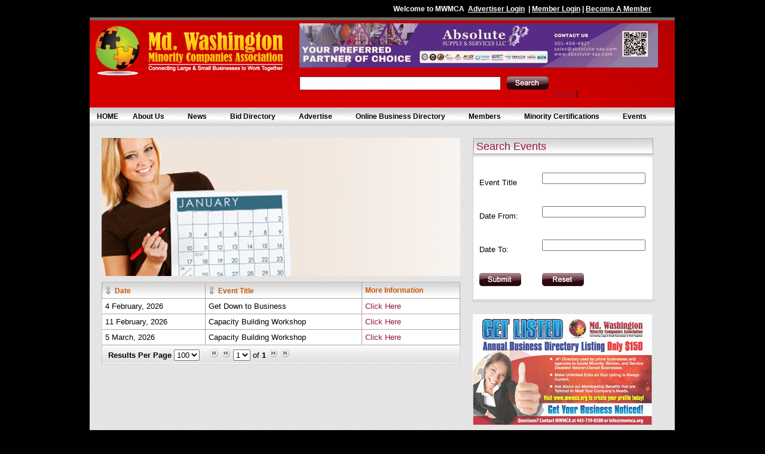

--- FILE ---
content_type: text/html; charset=UTF-8
request_url: https://mwmca.org/events
body_size: 7171
content:
<!DOCTYPE html PUBLIC "-//W3C//DTD XHTML 1.0 Transitional//EN" "http://www.w3.org/TR/xhtml1/DTD/xhtml1-transitional.dtd">
<html xmlns="http://www.w3.org/1999/xhtml">
<head>
<meta http-equiv="Content-Type" content="text/html; charset=utf-8" />
<meta name="google-site-verification" content="1MKJI8VrUhSqhRSkk60gIlq46fBv9uzN2DsUICsbq7I" />
<title>MWMCA - Featured Upcoming Events</title>

<link rel="shortcut icon" href="https://mwmca.org/favicon.ico" type="text/css" />
<link rel="stylesheet" href="https://mwmca.org/styleSheets/jquery.ptTimeSelect.css" type="text/css" />
<link rel="stylesheet" href="https://mwmca.org/styleSheets/style.css" type="text/css"/>
<link rel="stylesheet" href="https://mwmca.org/styleSheets/menu.css" />
<link rel="stylesheet" href="https://mwmca.org/styleSheets/pagination.css" />
<link rel="stylesheet" href="https://mwmca.org/javaScripts/jquery-lightbox-0.5/css/jquery.lightbox-0.5.css" />
<link rel="stylesheet" href="https://mwmca.org/javaScripts/jquery-ui-1.7.1.custom/css/smoothness/jquery-ui-1.7.1.custom.css" />
<link rel="stylesheet" href="https://mwmca.org/javaScripts/menu/css/superfish.css" type="text/css" />
<link rel="stylesheet" href="https://mwmca.org/javaScripts/tooltip/style.css" type="text/css" />
<script type="text/javascript" src="https://mwmca.org/javaScripts/jAjaxnew.js"></script>
<script type="text/javascript" src="https://mwmca.org/javaScripts/functionsReqd.js"></script>
<script type="text/javascript" src="https://mwmca.org/javaScripts/grid.js"></script>
<script type="text/javascript" src="https://mwmca.org/javaScripts/jquery-ui-1.7.1.custom/js/jquery-1.3.2.min.js"></script>
<script type="text/javascript" src="https://mwmca.org/javaScripts/jquery-ui-1.7.1.custom/js/jquery-ui-1.7.1.custom.min.js"></script>
<script type="text/javascript" src="https://mwmca.org/javaScripts/tiny_mce/tiny_mce.js"></script>
<script type="text/javascript" src="https://mwmca.org/javaScripts/jquery.ptTimeSelect.js"></script>
<script type="text/javascript" src="https://mwmca.org/javaScripts/multiple-file-upload/jquery.MultiFile.js"></script>
<script type="text/javascript" src="https://mwmca.org/javaScripts/menu/js/superfish.js"></script>
<script type="text/javascript" src="https://mwmca.org/javaScripts/SSRSJS_slider.class.js"></script>
<script type="text/javascript">
var delayb4scroll=2000
var marqueespeed=1
var pauseit=1
var copyspeed=marqueespeed
var pausespeed=(pauseit==0)? copyspeed: 0
var actualheight=''

function scrollmarquee(){
if (parseInt(cross_marquee.style.top)>(actualheight*(-1)+8))
cross_marquee.style.top=parseInt(cross_marquee.style.top)-copyspeed+"px"
else
cross_marquee.style.top=parseInt(marqueeheight)+8+"px"
}

function initializemarquee(){
cross_marquee=document.getElementById("vmarquee")
cross_marquee.style.top=0
marqueeheight=document.getElementById("marqueecontainer").offsetHeight
actualheight=cross_marquee.offsetHeight
if (window.opera || navigator.userAgent.indexOf("Netscape/7")!=-1){ 
cross_marquee.style.height=marqueeheight+"px"
cross_marquee.style.overflow="scroll"
return
}
setTimeout('lefttime=setInterval("scrollmarquee()",30)', delayb4scroll)
}
if (window.addEventListener)
window.addEventListener("load", initializemarquee, false)
else if (window.attachEvent)
window.attachEvent("onload", initializemarquee)
else if (document.getElementById)
window.onload=initializemarquee
var h=1;
function abc()
{
	var s = setInterval(changeDiv,3000);
}
function changeDiv()
{
	$("#data"+h).slideUp();
	h++; 
}
</script>
<script type="text/javascript">

  var _gaq = _gaq || [];
  _gaq.push(['_setAccount', 'UA-7439454-1']);
  _gaq.push(['_trackPageview']);

  (function() {
    var ga = document.createElement('script'); ga.type = 'text/javascript'; ga.async = true;
    ga.src = ('https:' == document.location.protocol ? 'https://ssl' : 'http://www') + '.google-analytics.com/ga.js';
    var s = document.getElementsByTagName('script')[0]; s.parentNode.insertBefore(ga, s);
  })();

</script>
</head>
<body>
	<div id="siteContainer">
		<meta name="google-site-verification" content="1MKJI8VrUhSqhRSkk60gIlq46fBv9uzN2DsUICsbq7I" />

<script>

	function showLoginDiv()

	{

		$('#formMask').fadeIn();

		$('#loginDiv').fadeIn();

		document.getElementById('user').value='';

		document.getElementById('pass').value='';

		showDivAtCenter('loginDiv');

	}

	function hideLoginDiv()

	{

		$('#formMask').fadeOut();

		$('#loginDiv').fadeOut();

	}

	var currImages5;

	$(document).ready(function(){

		currImages5 = new SSRSJS_slider('currImages5', 'imageHeader',11, true, true);

		currImages5.showSlide(0);

		currImages5.startPlaying(10000);

	});

</script>

<div id="header">

	<div id="headerStrip">

		<div id="loginInfo">

		
			<span style="font-weight:bold;">

				<span class="">Welcome to MWMCA</span>&nbsp; 

				<a href="javascript:void(0);" onclick="showLoginDiv();">Advertiser Login</a>&nbsp;
				|

				<a href="https://mwmca.org/user/contractorLogin">Member Login</a> | <a href="https://mwmca.org/news/showNews/315">Become A Member</a> 

				<!--<a href="https://mwmca.org/user/contractorLogin">Login</a> <a href="https://mwmca.org/user/contractorLogin">Login</a> as member-->

			</span>

		
		</div>

	</div>

	<div id="headerTitle">

		<div id="headerSearch">

			<div id="headerLogo">

				<a href="https://mwmca.org/home">

					<img src="https://mwmca.org/multimedias/logo/alt.png"/>

				</a>

			</div>

			<div id="headerSearchField">

				<!--<div class="searchFieldDiv">

					<input type="text" value="" />

				</div>

				<input type="image" src="https://mwmca.org/multimedias/buttons/search.png" />	-->

			</div>

		</div>

		<div id="headerBanner" style="height:74px; overflow:hidden;">

			
				<div class="imageGallery" id="imageHeader0">

					
						<a href="http://www.absolute-sas.com">

						
						<img src="https://mwmca.org/multimedias/banners/header377.jpg"/><img src="https://mwmca.org/multimedias/banners/header377.jpg"/>

						<!--<object classid="clsid:D27CDB6E-AE6D-11cf-96B8-444553540000" codebase="http://download.macromedia.com/pub/shockwave/cabs/flash/swflash.cab#version=9,0,28,0"  width="600px" height="74px">

							<param name="movie" value="https://mwmca.org/multimedias/banners/header377.jpg" />

							<param name="quality" value="high" />

							<param name="wmode" value="transparent">

							<embed src="https://mwmca.org/multimedias/banners/header377.jpg" quality="high"  pluginspage="https://www.adobe.com/shockwave/download/download.cgi?P1_Prod_Version=ShockwaveFlash" type="application/x-shockwave-flash"  width="600px" height="74px" wmode="Transparent" ></embed>

						</object>-->

					</a>

				</div>

			
				<div class="imageGallery" id="imageHeader1">

					
						<a href="http://www.stellamay.com/">

						
						<img src="https://mwmca.org/multimedias/banners/header363.jpg"/><img src="https://mwmca.org/multimedias/banners/header363.jpg"/>

						<!--<object classid="clsid:D27CDB6E-AE6D-11cf-96B8-444553540000" codebase="http://download.macromedia.com/pub/shockwave/cabs/flash/swflash.cab#version=9,0,28,0"  width="600px" height="74px">

							<param name="movie" value="https://mwmca.org/multimedias/banners/header363.jpg" />

							<param name="quality" value="high" />

							<param name="wmode" value="transparent">

							<embed src="https://mwmca.org/multimedias/banners/header363.jpg" quality="high"  pluginspage="https://www.adobe.com/shockwave/download/download.cgi?P1_Prod_Version=ShockwaveFlash" type="application/x-shockwave-flash"  width="600px" height="74px" wmode="Transparent" ></embed>

						</object>-->

					</a>

				</div>

			
				<div class="imageGallery" id="imageHeader2">

					
						<a href="http://www.pnc.com/minoritybusiness">

						
						<img src="https://mwmca.org/multimedias/banners/header379.jpg"/><img src="https://mwmca.org/multimedias/banners/header379.jpg"/>

						<!--<object classid="clsid:D27CDB6E-AE6D-11cf-96B8-444553540000" codebase="http://download.macromedia.com/pub/shockwave/cabs/flash/swflash.cab#version=9,0,28,0"  width="600px" height="74px">

							<param name="movie" value="https://mwmca.org/multimedias/banners/header379.jpg" />

							<param name="quality" value="high" />

							<param name="wmode" value="transparent">

							<embed src="https://mwmca.org/multimedias/banners/header379.jpg" quality="high"  pluginspage="https://www.adobe.com/shockwave/download/download.cgi?P1_Prod_Version=ShockwaveFlash" type="application/x-shockwave-flash"  width="600px" height="74px" wmode="Transparent" ></embed>

						</object>-->

					</a>

				</div>

			
				<div class="imageGallery" id="imageHeader3">

					
						<a href="http://www.fhpaschen.com/premier-joc-contractor/?utm_source=MWMCA+Banners&utm_medium=Banner&utm_campaign=Mid-Homepage">

						
						<img src="https://mwmca.org/multimedias/banners/header389.png"/><img src="https://mwmca.org/multimedias/banners/header389.png"/>

						<!--<object classid="clsid:D27CDB6E-AE6D-11cf-96B8-444553540000" codebase="http://download.macromedia.com/pub/shockwave/cabs/flash/swflash.cab#version=9,0,28,0"  width="600px" height="74px">

							<param name="movie" value="https://mwmca.org/multimedias/banners/header389.png" />

							<param name="quality" value="high" />

							<param name="wmode" value="transparent">

							<embed src="https://mwmca.org/multimedias/banners/header389.png" quality="high"  pluginspage="https://www.adobe.com/shockwave/download/download.cgi?P1_Prod_Version=ShockwaveFlash" type="application/x-shockwave-flash"  width="600px" height="74px" wmode="Transparent" ></embed>

						</object>-->

					</a>

				</div>

			
				<div class="imageGallery" id="imageHeader4">

					
						<a href="http://www.assuredpartners.com/hanover/">

						
						<img src="https://mwmca.org/multimedias/banners/header383.jpg"/><img src="https://mwmca.org/multimedias/banners/header383.jpg"/>

						<!--<object classid="clsid:D27CDB6E-AE6D-11cf-96B8-444553540000" codebase="http://download.macromedia.com/pub/shockwave/cabs/flash/swflash.cab#version=9,0,28,0"  width="600px" height="74px">

							<param name="movie" value="https://mwmca.org/multimedias/banners/header383.jpg" />

							<param name="quality" value="high" />

							<param name="wmode" value="transparent">

							<embed src="https://mwmca.org/multimedias/banners/header383.jpg" quality="high"  pluginspage="https://www.adobe.com/shockwave/download/download.cgi?P1_Prod_Version=ShockwaveFlash" type="application/x-shockwave-flash"  width="600px" height="74px" wmode="Transparent" ></embed>

						</object>-->

					</a>

				</div>

			
				<div class="imageGallery" id="imageHeader5">

					
						<a href="http://www.bozzuto.com/construction/">

						
						<img src="https://mwmca.org/multimedias/banners/header362.jpg"/><img src="https://mwmca.org/multimedias/banners/header362.jpg"/>

						<!--<object classid="clsid:D27CDB6E-AE6D-11cf-96B8-444553540000" codebase="http://download.macromedia.com/pub/shockwave/cabs/flash/swflash.cab#version=9,0,28,0"  width="600px" height="74px">

							<param name="movie" value="https://mwmca.org/multimedias/banners/header362.jpg" />

							<param name="quality" value="high" />

							<param name="wmode" value="transparent">

							<embed src="https://mwmca.org/multimedias/banners/header362.jpg" quality="high"  pluginspage="https://www.adobe.com/shockwave/download/download.cgi?P1_Prod_Version=ShockwaveFlash" type="application/x-shockwave-flash"  width="600px" height="74px" wmode="Transparent" ></embed>

						</object>-->

					</a>

				</div>

			
				<div class="imageGallery" id="imageHeader6">

					
						<a href="http://www.pflanigan.com/">

						
						<img src="https://mwmca.org/multimedias/banners/header387.jpg"/><img src="https://mwmca.org/multimedias/banners/header387.jpg"/>

						<!--<object classid="clsid:D27CDB6E-AE6D-11cf-96B8-444553540000" codebase="http://download.macromedia.com/pub/shockwave/cabs/flash/swflash.cab#version=9,0,28,0"  width="600px" height="74px">

							<param name="movie" value="https://mwmca.org/multimedias/banners/header387.jpg" />

							<param name="quality" value="high" />

							<param name="wmode" value="transparent">

							<embed src="https://mwmca.org/multimedias/banners/header387.jpg" quality="high"  pluginspage="https://www.adobe.com/shockwave/download/download.cgi?P1_Prod_Version=ShockwaveFlash" type="application/x-shockwave-flash"  width="600px" height="74px" wmode="Transparent" ></embed>

						</object>-->

					</a>

				</div>

			
				<div class="imageGallery" id="imageHeader7">

					
						<a href="http://www.clarkconstruction.com/business-with-us">

						
						<img src="https://mwmca.org/multimedias/banners/header382.jpg"/><img src="https://mwmca.org/multimedias/banners/header382.jpg"/>

						<!--<object classid="clsid:D27CDB6E-AE6D-11cf-96B8-444553540000" codebase="http://download.macromedia.com/pub/shockwave/cabs/flash/swflash.cab#version=9,0,28,0"  width="600px" height="74px">

							<param name="movie" value="https://mwmca.org/multimedias/banners/header382.jpg" />

							<param name="quality" value="high" />

							<param name="wmode" value="transparent">

							<embed src="https://mwmca.org/multimedias/banners/header382.jpg" quality="high"  pluginspage="https://www.adobe.com/shockwave/download/download.cgi?P1_Prod_Version=ShockwaveFlash" type="application/x-shockwave-flash"  width="600px" height="74px" wmode="Transparent" ></embed>

						</object>-->

					</a>

				</div>

			
				<div class="imageGallery" id="imageHeader8">

					
						<a href="http://www.dpr.com/">

						
						<img src="https://mwmca.org/multimedias/banners/header386.jpg"/><img src="https://mwmca.org/multimedias/banners/header386.jpg"/>

						<!--<object classid="clsid:D27CDB6E-AE6D-11cf-96B8-444553540000" codebase="http://download.macromedia.com/pub/shockwave/cabs/flash/swflash.cab#version=9,0,28,0"  width="600px" height="74px">

							<param name="movie" value="https://mwmca.org/multimedias/banners/header386.jpg" />

							<param name="quality" value="high" />

							<param name="wmode" value="transparent">

							<embed src="https://mwmca.org/multimedias/banners/header386.jpg" quality="high"  pluginspage="https://www.adobe.com/shockwave/download/download.cgi?P1_Prod_Version=ShockwaveFlash" type="application/x-shockwave-flash"  width="600px" height="74px" wmode="Transparent" ></embed>

						</object>-->

					</a>

				</div>

			
				<div class="imageGallery" id="imageHeader9">

					
						<a href="http://www.concretegeneral.com">

						
						<img src="https://mwmca.org/multimedias/banners/header375.jpg"/><img src="https://mwmca.org/multimedias/banners/header375.jpg"/>

						<!--<object classid="clsid:D27CDB6E-AE6D-11cf-96B8-444553540000" codebase="http://download.macromedia.com/pub/shockwave/cabs/flash/swflash.cab#version=9,0,28,0"  width="600px" height="74px">

							<param name="movie" value="https://mwmca.org/multimedias/banners/header375.jpg" />

							<param name="quality" value="high" />

							<param name="wmode" value="transparent">

							<embed src="https://mwmca.org/multimedias/banners/header375.jpg" quality="high"  pluginspage="https://www.adobe.com/shockwave/download/download.cgi?P1_Prod_Version=ShockwaveFlash" type="application/x-shockwave-flash"  width="600px" height="74px" wmode="Transparent" ></embed>

						</object>-->

					</a>

				</div>

			
				<div class="imageGallery" id="imageHeader10">

					
						<a href="http://www.smeco.coop/supplier-diversity-program">

						
						<img src="https://mwmca.org/multimedias/banners/header381.jpg"/><img src="https://mwmca.org/multimedias/banners/header381.jpg"/>

						<!--<object classid="clsid:D27CDB6E-AE6D-11cf-96B8-444553540000" codebase="http://download.macromedia.com/pub/shockwave/cabs/flash/swflash.cab#version=9,0,28,0"  width="600px" height="74px">

							<param name="movie" value="https://mwmca.org/multimedias/banners/header381.jpg" />

							<param name="quality" value="high" />

							<param name="wmode" value="transparent">

							<embed src="https://mwmca.org/multimedias/banners/header381.jpg" quality="high"  pluginspage="https://www.adobe.com/shockwave/download/download.cgi?P1_Prod_Version=ShockwaveFlash" type="application/x-shockwave-flash"  width="600px" height="74px" wmode="Transparent" ></embed>

						</object>-->

					</a>

				</div>

			
		</div>	

		<!-- AddThis Button BEGIN -->

		<div style="text-align:right; float:left; padding-top:15px; padding-left:16px; width:603px;">

		<!--<script type="text/javascript">



 Google Internal Site Search script II- By JavaScriptKit.com (http://www.javascriptkit.com)

 For this and over 400+ free scripts, visit JavaScript Kit- http://www.javascriptkit.com/

 This notice must stay intact for use



function Gsitesearch(curobj){

var domainroot=curobj.domainroot[curobj.domainroot.selectedIndex].value

curobj.q.value="site:"+domainroot+" "+curobj.qfront.value

}



</script>-->





<!--<form action="https://www.google.com/search" method="get" onSubmit="Gsitesearch(this)">



<p>

<input name="q" type="hidden" />

<input name="qfront" type="text" style="width: 180px" /> <input type="submit" value="Search" /><br />

Search: 

<select name="domainroot">

<option value="www.mwmca.prowebdesignsolutions.com" selected="1">JavaScript Kit</option>

<option value="www.dynamicdrive.com">Dynamic Drive</option>

<option value="www.freewarejava.com">FreewareJava.com</option>

</select>

</p>



</form>-->

<link rel="stylesheet" href="https://www.google.com/cse/style/look/default.css" type="text/css" />



			<form action="https://mwmca.org/home/searchPage/searchValue" method="post">

				<div style="float:left; padding-right:10px;">

					<input type="text" style="border:1px solid #911935;padding:3px;" value="" size="40" name="siteSearch" />

				</div>

				<div style="float:left;">

					<input type="image" src="https://mwmca.org/multimedias/buttons/search.png" />

				</div>

			</form>

			<div  style="float:left; padding-left:80px; width:160px;">

				<script type="text/javascript" src="https://s7.addthis.com/js/250/addthis_widget.js#username=xa-4b6025d46a2a9e58"></script>

				<div style="float:left;" class="addthis_toolbox addthis_default_style">

					<a href="https://www.addthis.com/bookmark.php?v=250&amp;username=xa-4b6025d46a2a9e58" class="addthis_button_compact">Share</a>

					<span class="addthis_separator">|</span>

					<a class="addthis_button_facebook"></a>

					<a class="addthis_button_myspace"></a>

					<a class="addthis_button_google"></a>

					<a class="addthis_button_twitter"></a>

				</div>

			</div>	

		</div>

		<!-- AddThis Button END -->

	</div>

</div>

<div id="menuDiv">

	<script type="text/javascript">

		// initialise plugins
		jQuery(function(){
			jQuery('ul.sf-menu').superfish();
		});
</script>
<script>
	jMenu = function()
			{
				var menuId;
				
				var menuObj;
				
				return{
					init	:	function(mId)
								{
									menuId = mId;
									
									menuObj = document.getElementById(menuId);
									
									var submenusArr;
									
									submenusArr	=	menuObj.getElementsByTagName('ul');
									
									for(var i=0; i<submenusArr.length; i++)
									{
										this.attachHoverEffectToParent(submenusArr[i]);
									}
								},
					attachHoverEffectToParent	:	function(submenu)
													{
														var parent = submenu.parentNode;
														
														parent.onmouseover	=	function()
																				{
																				 	jMenu.showSubMenu(this);
																				}
														parent.onmouseout	=	function()
																				{
																					jMenu.hideSubMenu(this);
																				}
													},
					showSubMenu	:	function(subMenuParent)
									{
										var children = subMenuParent.childNodes;
										
										for(var i=0; i<children.length; i++)
										{
											if(children[i].nodeName.toUpperCase()=='UL')
											{
												children[i].style.visibility	=	'visible';
											}
											else if(children[i].nodeName.toUpperCase()=='A')
											{
												children[i].className	=	children[i].className+' selItem';
											}
										}
									},
					hideSubMenu	:	function(subMenuParent)
									{
										var children = subMenuParent.childNodes;
										
										for(var i=0; i<children.length; i++)
										{
											if(children[i].nodeName.toUpperCase()=='UL')
											{
												children[i].style.visibility	=	'hidden';
											}
											else if(children[i].nodeName.toUpperCase()=='A')
											{
												children[i].className=children[i].className.replace(/selItem/i,'');
											}
										}
									}
				}
			}();
</script>
<style>
	*
	{
		margin:0;
		padding:0;
	}
	body
	{
		font-family:Arial, Helvetica, sans-serif;
	}
	ul.menu
	{
		list-style:none;
		float:left;
		width:auto;
		font-size:12px;
		z-index:100;
		padding-top:5px;
	}
	ul.menu a.selItem
	{
		background-color:#8F1834;
		color:#FFFFFF;
  }
	ul.menu a
	{
		text-decoration:none;
		display:block;
		padding:3px 15px;
		color:#86716B;
		font-weight:bold;
	}
	ul.menu a.dropArr
	{
    background-image:url(https://mwmca.org/multimedias/icons/down.gif);
    background-repeat: no-repeat;
    background-position: 98% 50%;
  }
  ul.menu a.rgtArr
	{
    background-image:url(https://mwmca.org/multimedias/icons/right.gif);
    background-repeat: no-repeat;
    background-position: 98% 50%;
  }
	ul.menu a:hover
	{
		background-color:#8F1834;
		color:#FFFFFF;
	}
	
	ul.menu li
	{
		float:left;
		width:auto;
		position:relative;
		z-index:100;
	}
	ul.menu li a
	{
    	/*border-bottom:1px solid ;
		border-collapse:collapse;
		border-left:1px solid;*/
  	}
	ul.menu li ul
	{
		list-style:none;
		float:left;
		position:absolute;
		width:150px;
		clear:both;
		visibility:hidden;
		left:0;
		z-index:100;
		top:100%;
		/*border-bottom:2px solid #FFFFFF;
		border-top:2px solid #FFFFFF;*/
	}
	ul.first
	{
		border-left:2px solid #EFDEAD;
	}
	ul.menu li ul a
	{
		background:#B5AEAD;		
		/*border-right:2px solid #FFFFFF;*/
		color:#FFFFFF;
	}
	ul.menu li ul li
	{
		position:relative;
		width:100%;
		float:left;
		z-index:100;
		clear:both;
		height:auto;
	}
	ul.menu li ul li ul
	{
		position:absolute;
		top:-2px;
		z-index:100;
		left:100%;
	}
</style>
<ul class="sf-menu">	
		<li>
							<a href="http://mwmca.org">
								HOME							</a>
						</li>	<li>
						<a class="dropArr" href="javascript:void(0);">
							About Us						</a>
						<ul style="visibility: hidden;">	<li>
									<a href="https://mwmca.org/customPages/showPage/19">
										About MWMCA									</a>
								</li>	<li>
									<a href="http://mwmca.org/multimedias/news/pdf_file1749.pdf">
										MWMCA Core Competencies									</a>
								</li>	
							<li>
								<a class="rgtArr" href="javascript:void(0);">
									Contact Us								</a>
								<ul style="visibility: hidden;">	<li>
									<a href="http://mwmca.org/multimedias/news/pdf_file1239.pdf">
										Contact Us									</a>
								</li>	<li>
									<a href="http://mwmca.org/contactUs">
										Contact Form									</a>
								</li></ul>							</li>
							<li>
									<a href="http://mwmca.org/testimonials">
										Testimonials									</a>
								</li>	<li>
									<a href="http://mwmca.org/imageGallery/showAllAlbums">
										Photo Gallery									</a>
								</li></ul>					</li>	<li>
						<a class="dropArr" href="javascript:void(0);">
							News						</a>
						<ul style="visibility: hidden;">	<li>
									<a href="http://mwmca.org/news/showAllNews">
										Latest News									</a>
								</li>	
							<li>
								<a class="rgtArr" href="javascript:void(0);">
									Employment Opportunities								</a>
								<ul style="visibility: hidden;">	<li>
									<a href="https://mwmca.org/customPages/showPage/45">
										Post a Employment Opportunity									</a>
								</li></ul>							</li>
							<li>
									<a href="http://mwmca.org/specials/showAllSpecialMessages">
										Specials									</a>
								</li></ul>					</li>	<li>
						<a class="dropArr" href="javascript:void(0);">
							Bid Directory						</a>
						<ul style="visibility: hidden;">	<li>
									<a href="https://mwmca.org/customPages/showPage/24">
										Directory Overview									</a>
								</li>	<li>
									<a href="http://mwmca.org/directory/companyAll">
										MBE/WBE/DBE Bid Opportunities									</a>
								</li>	
							<li>
								<a class="rgtArr" href="javascript:void(0);">
									Advertise								</a>
								<ul style="visibility: hidden;">	<li>
									<a href="http://mwmca.org/multimedias/news/pdf_file1774.pdf">
										Advertisement Packages What's Included									</a>
								</li>	<li>
									<a href="http://mwmca.org/multimedias/news/pdf_file1773.pdf">
										Advertisement Application Form									</a>
								</li></ul>							</li>
						</ul>					</li>	<li>
						<a class="dropArr" href="javascript:void(0);">
							Advertise						</a>
						<ul style="visibility: hidden;">	<li>
									<a href="http://mwmca.org/multimedias/news/pdf_file1774.pdf">
										Advertisement Packages What's Included									</a>
								</li>	<li>
									<a href="https://mwmca.org/multimedias/news/pdf_file3267.pdf">
										Advertisement Application Form									</a>
								</li>	<li>
									<a href="http://mwmca.org/multimedias/news/pdf_file1789.pdf">
										Banner Specifications									</a>
								</li>	<li>
									<a href="https://mwmca.org/customPages/showPage/27">
										Why Advertise									</a>
								</li>	<li>
									<a href="https://www.mwmca.org/multimedias/news/pdf_file2801.pdf">
										Testimonials									</a>
								</li>	<li>
									<a href="http://mwmca.org/multimedias/news/pdf_file1239.pdf">
										Contact Us									</a>
								</li></ul>					</li>	<li>
						<a class="dropArr" href="javascript:void(0);">
							Online Business Directory						</a>
						<ul style="visibility: hidden;">	
							<li>
								<a class="rgtArr" href="javascript:void(0);">
									Online Business Directory Profiles								</a>
								<ul style="visibility: hidden;">	<li>
									<a href="http://mwmca.org/directory">
										View Online Business Directory Profiles									</a>
								</li>	<li>
									<a href="http://mwmca.org/directory">
										Search Online Business Directory Profiles									</a>
								</li></ul>							</li>
							<li>
									<a href="http://mwmca.org/multimedias/news/pdf_file762.pdf">
										How Get Listed Helps Small & Prime Businesses									</a>
								</li>	<li>
									<a href="http://mwmca.org/news/showNews/469">
										“Get Listed” Online Business Directory Frequently Asked Questions (FAQ)									</a>
								</li>	<li>
									<a href="http://mwmca.org/multimedias/news/pdf_file470.pdf">
										"Get Listed" Online Business Directory Form									</a>
								</li>	<li>
									<a href="http://mwmca.org/multimedias/news/pdf_file472.pdf">
										"Get Listed" Promotional Flyer									</a>
								</li></ul>					</li>	<li>
						<a class="dropArr" href="javascript:void(0);">
							Members						</a>
						<ul style="visibility: hidden;">	<li>
									<a href="https://www.mwmca.org">
										Interested in Small Business Membership or want to “Get Listed” in our Online Business Directory, email us at info@mwmca.org									</a>
								</li>	<li>
									<a href="http://mwmca.org/multimedias/news/pdf_file294.pdf">
										Become A Member - Corporate Membership									</a>
								</li>	<li>
									<a href="http://mwmca.org/multimedias/news/pdf_file296.pdf">
										Corporate Membership Application Form									</a>
								</li>	<li>
									<a href="http://mwmca.org/multimedias/news/pdf_file754.pdf">
										Services For Large and Prime Business & Federal, State, and Local Agencies									</a>
								</li>	<li>
									<a href="http://mwmca.org/directory">
										Online Business Directory									</a>
								</li>	<li>
									<a href="http://www.mwmca.org/user/contractorLogin">
										Member Login									</a>
								</li></ul>					</li>	<li>
						<a class="dropArr" href="javascript:void(0);">
							Minority Certifications						</a>
						<ul style="visibility: hidden;">	<li>
									<a href="http://mwmca.org/multimedias/news/pdf_file1777.pdf">
										Certification Types									</a>
								</li>	<li>
									<a href="https://cityservices.baltimorecity.gov/mwboo/Recertificationapplication_Dashboard.html">
										Renewal Application for Certification as an MBE/WBE for the City of Baltimore									</a>
								</li>	<li>
									<a href="http://www.mwmca.org/customPages/showPage/20">
										Expansion of Services									</a>
								</li>	<li>
									<a href="https://mwmca.org/multimedias/news/pdf_file2222.pdf">
										How Can MWMCA Assist with Minority Business Certifications									</a>
								</li>	
							<li>
								<a class="rgtArr" href="javascript:void(0);">
									MWMCA’s Certification Profiles								</a>
								<ul style="visibility: hidden;">	<li>
									<a href="http://mwmca.org/multimedias/news/pdf_file1779.pdf">
										Maryland Department of Transportation (MDOT)									</a>
								</li>	<li>
									<a href="http://mwmca.org/multimedias/news/pdf_file1780.pdf">
										City of Baltimore (MWBOO)									</a>
								</li></ul>							</li>
							<li>
									<a href="https://mwmca.org/multimedias/news/pdf_file3255.pdf">
										Testimonials									</a>
								</li></ul>					</li>	<li>
						<a class="dropArr" href="javascript:void(0);">
							Events						</a>
						<ul style="visibility: hidden;">	<li>
									<a href="http://mwmca.org/events">
										Events Calendar									</a>
								</li>	
							<li>
								<a class="rgtArr" href="javascript:void(0);">
									Advertise								</a>
								<ul style="visibility: hidden;">	<li>
									<a href="http://mwmca.org/multimedias/news/pdf_file1774.pdf">
										Advertisement Packages What's Included									</a>
								</li>	<li>
									<a href="http://mwmca.org/multimedias/news/pdf_file1773.pdf">
										Advertisement Application Form									</a>
								</li></ul>							</li>
							<li>
									<a href="http://mwmca.org/multimedias/news/pdf_file1823.pdf">
										Testimonials									</a>
								</li></ul>					</li></ul>
</div>	

<div id="formMask" onclick="hideLoginDiv();">

</div>

<div id="loginDiv">

	<form id="loginForm1" method="post" action="https://mwmca.org/user/loginUserForm">

		<div class="wrap">

			<h2>Sign In</h2>

			<div class="loginBody">

				<div class="userDiv">

					<div class="userTxt">

						<label>Username</label>

					</div>

					<div class="userValue">

						<input type="text" value="" id="user" name="u_email" />

					</div>

				</div>

				<div class="userDiv">

					<div class="userTxt">

						<label>Password</label>

					</div>

					<div class="userValue">

						<input type="password" id="pass" value="" name="u_pass" />

					</div>

				</div>

				<div class="loginBtn">

					<input type="submit" value="Sign In" name="submit" />

				</div>

			</div>

		</div>

	</form>

</div>		<div id="middleContainer">
			<script type="text/javascript" language="javascript1.2">
	$(function()
		 {
			 $('#date_from').datepicker({ dateFormat: 'yy-mm-dd' }); 
		});
		$(function()
		 {
			 $('#date_to').datepicker({ dateFormat: 'yy-mm-dd' }); 
		});
</script>
<div id="content">
	<div id="leftContainer">
    	<div class="" style="float:left; width:600px; height:auto;">
        	<img src="https://mwmca.org/multimedias/calander.png" />
        </div>
		<div class="errMsg" >
			<div class="fineMsgShow" id="fineAdminForm" >
							</div>
		</div>
		<div style="height:10px; width:400px; float:left;">&nbsp;</div>	
		<div id="gridContent" style="float:left; background:#FFFFFF;">
			<table id="grid" border="1px" style="float:left; width:600px;">
	<thead>
		<tr>
			<th>
				<a href="javascript:void(0);" onClick="jGridReq('https://mwmca.org/index.php?section=events&action=index',Array('job','displayGrid','rpp','','page','','col','1','dir','asc'));">
					<img src="https://mwmca.org/multimedias/images/gridIcons/sort-none.png" alt="sort" title="sort" />Date
				</a>
			</th>
			<th>
				<a href="javascript:void(0);" onClick="jGridReq('https://mwmca.org/index.php?section=events&action=index',Array('job','displayGrid','rpp','','page','','col','0','dir','asc'));">
					<img src="https://mwmca.org/multimedias/images/gridIcons/sort-none.png" alt="sort" title="sort" />Event Title
				</a>
			</th>
			<!--<th>
				<a href="javascript:void(0);" onClick="jGridReq('https://mwmca.org/index.php?section=events&action=index',Array('job','displayGrid','rpp','','page','','col','2','dir','asc'));">
					<img src="https://mwmca.org/multimedias/images/gridIcons/sort-none.png" alt="sort" title="sort" />Start Time
				</a>
			</th>
			<th>
				<a href="javascript:void(0);" onClick="jGridReq('https://mwmca.org/index.php?section=events&action=index',Array('job','displayGrid','rpp','','page','','col','3','dir','asc'));">
					<img src="https://mwmca.org/multimedias/images/gridIcons/sort-none.png" alt="sort" title="sort" />End Time
				</a>
			</th>
			<th>
				<a href="javascript:void(0);" onClick="jGridReq('https://mwmca.org/index.php?section=events&action=index',Array('job','displayGrid','rpp','','page','','col','4','dir','asc'));">
					<img src="https://mwmca.org/multimedias/images/gridIcons/sort-none.png" alt="sort" title="sort" />Presenter
				</a>
			</th>-->
			<th>
				More Information
			</th>
		</tr>
	</thead>
	<tbody>
						<tr>
					<td>
						4 February, 2026					</td>
					<td>
						Get Down to Business					</td>
					<!--<td>
											</td>
					<td>
											</td>
					<td>
						The Whiting-Turner Contracting Company					</td>-->
					<td>
						<a style="text-decoration:none;" href="https://mwmca.org/events/viewEvent/1307">Click Here</a>
					</td>
				</tr>
						<tr>
					<td>
						11 February, 2026					</td>
					<td>
						Capacity Building Workshop					</td>
					<!--<td>
											</td>
					<td>
											</td>
					<td>
						University Of Maryland Medical System					</td>-->
					<td>
						<a style="text-decoration:none;" href="https://mwmca.org/events/viewEvent/1302">Click Here</a>
					</td>
				</tr>
						<tr>
					<td>
						5 March, 2026					</td>
					<td>
						Capacity Building Workshop					</td>
					<!--<td>
											</td>
					<td>
											</td>
					<td>
						University Of Maryland Medical System (UMMS)					</td>-->
					<td>
						<a style="text-decoration:none;" href="https://mwmca.org/events/viewEvent/1303">Click Here</a>
					</td>
				</tr>
				
	</tbody>
	<tfoot>
		<tr>
			<td colspan="100">
				Results Per Page
				<select id="rpp" name="rpp" onChange="jGridReq('https://mwmca.org/index.php?section=events&action=index',Array('job','displayGrid','rpp',this.value,'page','1','col','','dir',''));">
					<option  value="10">10</option>
					<option  value="25">25</option>
					<option  value="50">50</option>
					<option  selected="selected"  value="100">100</option>
				</select>
				&nbsp;&nbsp;
												<img src="https://mwmca.org/multimedias/images/gridIcons/page-first-off.png" alt="first"/>		
								<img src="https://mwmca.org/multimedias/images/gridIcons/page-prev-off.png" alt="first"/>
							
							
							<select id="pageNo" name="pageNo" onChange="jGridReq('https://mwmca.org/index.php?section=events&action=index',Array('job','displayGrid','rpp','','page',this.value,'col','','dir',''));">
																			<option value="1" >1</option>
														
							</select>
							<span class="gridof">of</span> 1								<img src="https://mwmca.org/multimedias/images/gridIcons/page-next-off.png" alt="first"/>
								<img src="https://mwmca.org/multimedias/images/gridIcons/page-last-off.png" alt="first"/>
									
			</td>
		</tr>
	</tfoot>	
</table>		</div>
	</div>
	<div id="rightContainer">
		<div class="cover">
			<div id="searchDiv">
				<div id="searchLink">
					Search Events
				</div>
				<form action="https://mwmca.org/events/index" method="post">
					<div style="padding-bottom:10px;">
						<table class="filterTable" style="width:100%; clear:both">
							<tbody>
								<tr>
									<td colspan="2" style="border:none; padding:1px;" >&nbsp;
										
									</td>
								</tr>
								<tr>
									<td width="90" style="border:none; padding:8px;">
										Event Title
									</td>
									<td style="border:none;">
										<input type="text" id="e_title"  value="" name="e_title"/>&nbsp;
									</td>
								</tr>
								<tr>
									<td width="90" style="border:none; padding:8px;">
										Date From:
									</td>
									<td style="border:none;">
										<input type="text" id="date_from"  value="" name="date_from"/>&nbsp;
									</td>
								</tr>
								<tr>
									<td width="90" style="border:none; padding:8px;">
										Date To:
									</td>
									<td style="border:none;">
										<input type="text" id="date_to"  value="" name="date_to"/>&nbsp;
									</td>
								</tr>
								<tr>
									<td width="90" style="border:none; padding:8px;">
										<input type="image" src="https://mwmca.org/multimedias/buttons/submit.png" value="search" /> 
									</td>
									<td style="border:none;">
										<a href="https://mwmca.org/events/index">
											<img src="https://mwmca.org/multimedias/buttons/Reset.png" />
										</a>
									</td>
								</tr>
							</tbody>
						</table>
					</div>
				</form>
				<div class="bottom" style="width:300px;">
				</div>
			</div>
		</div>
		<div id="googleAdds">
			<div id="topAdd">
				<script>
var currImages;
	$(document).ready(function(){
		currImages = new SSRSJS_slider('currImages', 'image',2, true, true);
		currImages.showSlide(0);
		currImages.startPlaying(10000);
	});
</script>
	<div class="imageGallery" id="image0">
					<a  href="http://www.mwmca.org/news/showNews/469">
						<img src="https://mwmca.org/multimedias/banners/subPageBanner223.jpg"/>
		</a>
	</div>
	<div class="imageGallery" id="image1">
					<a  href="http://mwmca.org/directory/companyAll">
						<img src="https://mwmca.org/multimedias/banners/subPageBanner322.jpg"/>
		</a>
	</div>
			</div>
		</div>
		<!--<div id="newsLetterDiv">
			<div id="newsLetterTitle">
				<img src="https://mwmca.org/multimedias/E-Newsletter.gif" />
			</div>
			<div id="newsLetterText">
				<p><b>Sign up</b> for the latest news, opinion and analysis from <b>mwmca</b> and get the best the site has to offer each week day</p>
			</div>
			<div id="newsLetterMail">
				Email Address
				<input type="text" value="" />
			</div>
			<div id="newsLetterSubmit">
				<input type="image" src="https://mwmca.org/multimedias/newsletter.png" />
			</div>
		</div>-->
		<!--<div id="communityDiv">
			<div id="facebook">
				<a href="www.facebook.com">
					<img src="https://mwmca.org/multimedias/FaceBook-Logo.png" />
				</a>
			</div>
			<div id="twitter">
				<a href="www.twitter.com">
					<img src="https://mwmca.org/multimedias/twitter-logo.png" />
				</a>
			</div>
			<div id="orkut">
				<a href="www.orkut.com">
					<img src="https://mwmca.org/multimedias/orkut.png" />
				</a>
			</div>
		</div>-->
	</div>
</div>
<script>
	$(function()
	 {
		 $('#date_from').datepicker({ dateFormat: 'yy-mm-dd' });
		 $('#date_to').datepicker({ dateFormat: 'yy-mm-dd' });
	});
</script>		</div>
		<div id="bottomContent">
	<a href="javascript:void(0);">
		<img src="https://mwmca.org/multimedias/footer.png" width="979" height="122" />
	</a>
</div>
<div id="footer">
	<div id="footerContent">
		<div id="footerLink">
			<ul id="linkItem">
				<li><a  href="https://mwmca.org/advertise/advertisementBanners">Advertise</a></li>
				<!--<li><a  href="#">Site Map</a></li>
				<li><a  href="#">Archive</a></li>
-->				<li><a  href="https://mwmca.org/contactUs">Contact us</a></li>
				<li><a  href="https://mwmca.org/directory">Online Business Directory</a></li>      
				<li><a  href="https://visitor.constantcontact.com/manage/optin/ea?v=001UtC3yXGV8FQqTe-GxJiSDw%3D%3D">Newsletters</a></li>	
				<li><a  href="https://mwmca.org/scheduling">Scheduling Form</a></li>			
				<li><a  href="javascript:print()"><b>Print</b></a></li>	
				<li><a  href="https://mwmca.org/privacy">Privacy Policy</a></li>			
			</ul>
		</div>
		<div id="footerText">
			<p>Md. Washington Minority Companies Association © 2026 All rights reserved. The material and images on this site may not be reproduced, distributed, transmitted, cached or otherwise used, except with prior written permission. PLEASE NOTE: This website and MWMCA's previous website design and content cannot be duplicated or copied.</p>
		</div>
	</div>
</div>
	</div>
</body>
<script>'undefined'=== typeof _trfq || (window._trfq = []);'undefined'=== typeof _trfd && (window._trfd=[]),_trfd.push({'tccl.baseHost':'secureserver.net'},{'ap':'cpsh-oh'},{'server':'p3plzcpnl452759'},{'dcenter':'p3'},{'cp_id':'7577316'},{'cp_cache':''},{'cp_cl':'8'}) // Monitoring performance to make your website faster. If you want to opt-out, please contact web hosting support.</script><script src='https://img1.wsimg.com/traffic-assets/js/tccl.min.js'></script></html>


--- FILE ---
content_type: text/html; charset=UTF-8
request_url: https://mwmca.org/styleSheets/menu.css
body_size: 4427
content:
<!DOCTYPE html PUBLIC "-//W3C//DTD XHTML 1.0 Transitional//EN" "http://www.w3.org/TR/xhtml1/DTD/xhtml1-transitional.dtd">
<html xmlns="http://www.w3.org/1999/xhtml">
<head>
<meta http-equiv="Content-Type" content="text/html; charset=utf-8" />
<title>MWMCA - 404 Error</title>
<link rel="shortcut icon" href="favicon.ico" type="text/css" />
<link rel="stylesheet" href="https://mwmca.org/styleSheets/style.css" type="text/css"/>
<link rel="stylesheet" href="https://mwmca.org/styleSheets/menu.css" />
<link rel="stylesheet" href="https://mwmca.org/javaScripts/jquery-ui-1.7.1.custom/css/smoothness/jquery-ui-1.7.1.custom.css" />
<link rel="stylesheet" href="https://mwmca.org/javaScripts/menu/css/superfish.css" type="text/css" />
<script type="text/javascript" src="https://mwmca.org/javaScripts/jquery-ui-1.7.1.custom/js/jquery-1.3.2.min.js"></script>
<script type="text/javascript" src="https://mwmca.org/javaScripts/jquery-ui-1.7.1.custom/js/jquery-ui-1.7.1.custom.min.js"></script>
<script type="text/javascript" src="https://mwmca.org/javaScripts/menu/js/superfish.js"></script>
<script type="text/javascript" src="https://mwmca.org/javaScripts/SSRSJS_slider.class.js"></script>
</head>
<body>
	<div id="siteContainer">
		<meta name="google-site-verification" content="1MKJI8VrUhSqhRSkk60gIlq46fBv9uzN2DsUICsbq7I" />

<script>

	function showLoginDiv()

	{

		$('#formMask').fadeIn();

		$('#loginDiv').fadeIn();

		document.getElementById('user').value='';

		document.getElementById('pass').value='';

		showDivAtCenter('loginDiv');

	}

	function hideLoginDiv()

	{

		$('#formMask').fadeOut();

		$('#loginDiv').fadeOut();

	}

	var currImages5;

	$(document).ready(function(){

		currImages5 = new SSRSJS_slider('currImages5', 'imageHeader',11, true, true);

		currImages5.showSlide(0);

		currImages5.startPlaying(10000);

	});

</script>

<div id="header">

	<div id="headerStrip">

		<div id="loginInfo">

		
			<span style="font-weight:bold;">

				<span class="">Welcome to MWMCA</span>&nbsp; 

				<a href="javascript:void(0);" onclick="showLoginDiv();">Advertiser Login</a>&nbsp;
				|

				<a href="https://mwmca.org/user/contractorLogin">Member Login</a> | <a href="https://mwmca.org/news/showNews/315">Become A Member</a> 

				<!--<a href="https://mwmca.org/user/contractorLogin">Login</a> <a href="https://mwmca.org/user/contractorLogin">Login</a> as member-->

			</span>

		
		</div>

	</div>

	<div id="headerTitle">

		<div id="headerSearch">

			<div id="headerLogo">

				<a href="https://mwmca.org/home">

					<img src="https://mwmca.org/multimedias/logo/alt.png"/>

				</a>

			</div>

			<div id="headerSearchField">

				<!--<div class="searchFieldDiv">

					<input type="text" value="" />

				</div>

				<input type="image" src="https://mwmca.org/multimedias/buttons/search.png" />	-->

			</div>

		</div>

		<div id="headerBanner" style="height:74px; overflow:hidden;">

			
				<div class="imageGallery" id="imageHeader0">

					
						<a href="http://www.concretegeneral.com">

						
						<img src="https://mwmca.org/multimedias/banners/header375.jpg"/><img src="https://mwmca.org/multimedias/banners/header375.jpg"/>

						<!--<object classid="clsid:D27CDB6E-AE6D-11cf-96B8-444553540000" codebase="http://download.macromedia.com/pub/shockwave/cabs/flash/swflash.cab#version=9,0,28,0"  width="600px" height="74px">

							<param name="movie" value="https://mwmca.org/multimedias/banners/header375.jpg" />

							<param name="quality" value="high" />

							<param name="wmode" value="transparent">

							<embed src="https://mwmca.org/multimedias/banners/header375.jpg" quality="high"  pluginspage="https://www.adobe.com/shockwave/download/download.cgi?P1_Prod_Version=ShockwaveFlash" type="application/x-shockwave-flash"  width="600px" height="74px" wmode="Transparent" ></embed>

						</object>-->

					</a>

				</div>

			
				<div class="imageGallery" id="imageHeader1">

					
						<a href="http://www.fhpaschen.com/premier-joc-contractor/?utm_source=MWMCA+Banners&utm_medium=Banner&utm_campaign=Mid-Homepage">

						
						<img src="https://mwmca.org/multimedias/banners/header389.png"/><img src="https://mwmca.org/multimedias/banners/header389.png"/>

						<!--<object classid="clsid:D27CDB6E-AE6D-11cf-96B8-444553540000" codebase="http://download.macromedia.com/pub/shockwave/cabs/flash/swflash.cab#version=9,0,28,0"  width="600px" height="74px">

							<param name="movie" value="https://mwmca.org/multimedias/banners/header389.png" />

							<param name="quality" value="high" />

							<param name="wmode" value="transparent">

							<embed src="https://mwmca.org/multimedias/banners/header389.png" quality="high"  pluginspage="https://www.adobe.com/shockwave/download/download.cgi?P1_Prod_Version=ShockwaveFlash" type="application/x-shockwave-flash"  width="600px" height="74px" wmode="Transparent" ></embed>

						</object>-->

					</a>

				</div>

			
				<div class="imageGallery" id="imageHeader2">

					
						<a href="http://www.absolute-sas.com">

						
						<img src="https://mwmca.org/multimedias/banners/header377.jpg"/><img src="https://mwmca.org/multimedias/banners/header377.jpg"/>

						<!--<object classid="clsid:D27CDB6E-AE6D-11cf-96B8-444553540000" codebase="http://download.macromedia.com/pub/shockwave/cabs/flash/swflash.cab#version=9,0,28,0"  width="600px" height="74px">

							<param name="movie" value="https://mwmca.org/multimedias/banners/header377.jpg" />

							<param name="quality" value="high" />

							<param name="wmode" value="transparent">

							<embed src="https://mwmca.org/multimedias/banners/header377.jpg" quality="high"  pluginspage="https://www.adobe.com/shockwave/download/download.cgi?P1_Prod_Version=ShockwaveFlash" type="application/x-shockwave-flash"  width="600px" height="74px" wmode="Transparent" ></embed>

						</object>-->

					</a>

				</div>

			
				<div class="imageGallery" id="imageHeader3">

					
						<a href="http://www.assuredpartners.com/hanover/">

						
						<img src="https://mwmca.org/multimedias/banners/header383.jpg"/><img src="https://mwmca.org/multimedias/banners/header383.jpg"/>

						<!--<object classid="clsid:D27CDB6E-AE6D-11cf-96B8-444553540000" codebase="http://download.macromedia.com/pub/shockwave/cabs/flash/swflash.cab#version=9,0,28,0"  width="600px" height="74px">

							<param name="movie" value="https://mwmca.org/multimedias/banners/header383.jpg" />

							<param name="quality" value="high" />

							<param name="wmode" value="transparent">

							<embed src="https://mwmca.org/multimedias/banners/header383.jpg" quality="high"  pluginspage="https://www.adobe.com/shockwave/download/download.cgi?P1_Prod_Version=ShockwaveFlash" type="application/x-shockwave-flash"  width="600px" height="74px" wmode="Transparent" ></embed>

						</object>-->

					</a>

				</div>

			
				<div class="imageGallery" id="imageHeader4">

					
						<a href="http://www.clarkconstruction.com/business-with-us">

						
						<img src="https://mwmca.org/multimedias/banners/header382.jpg"/><img src="https://mwmca.org/multimedias/banners/header382.jpg"/>

						<!--<object classid="clsid:D27CDB6E-AE6D-11cf-96B8-444553540000" codebase="http://download.macromedia.com/pub/shockwave/cabs/flash/swflash.cab#version=9,0,28,0"  width="600px" height="74px">

							<param name="movie" value="https://mwmca.org/multimedias/banners/header382.jpg" />

							<param name="quality" value="high" />

							<param name="wmode" value="transparent">

							<embed src="https://mwmca.org/multimedias/banners/header382.jpg" quality="high"  pluginspage="https://www.adobe.com/shockwave/download/download.cgi?P1_Prod_Version=ShockwaveFlash" type="application/x-shockwave-flash"  width="600px" height="74px" wmode="Transparent" ></embed>

						</object>-->

					</a>

				</div>

			
				<div class="imageGallery" id="imageHeader5">

					
						<a href="http://www.dpr.com/">

						
						<img src="https://mwmca.org/multimedias/banners/header386.jpg"/><img src="https://mwmca.org/multimedias/banners/header386.jpg"/>

						<!--<object classid="clsid:D27CDB6E-AE6D-11cf-96B8-444553540000" codebase="http://download.macromedia.com/pub/shockwave/cabs/flash/swflash.cab#version=9,0,28,0"  width="600px" height="74px">

							<param name="movie" value="https://mwmca.org/multimedias/banners/header386.jpg" />

							<param name="quality" value="high" />

							<param name="wmode" value="transparent">

							<embed src="https://mwmca.org/multimedias/banners/header386.jpg" quality="high"  pluginspage="https://www.adobe.com/shockwave/download/download.cgi?P1_Prod_Version=ShockwaveFlash" type="application/x-shockwave-flash"  width="600px" height="74px" wmode="Transparent" ></embed>

						</object>-->

					</a>

				</div>

			
				<div class="imageGallery" id="imageHeader6">

					
						<a href="http://www.pflanigan.com/">

						
						<img src="https://mwmca.org/multimedias/banners/header387.jpg"/><img src="https://mwmca.org/multimedias/banners/header387.jpg"/>

						<!--<object classid="clsid:D27CDB6E-AE6D-11cf-96B8-444553540000" codebase="http://download.macromedia.com/pub/shockwave/cabs/flash/swflash.cab#version=9,0,28,0"  width="600px" height="74px">

							<param name="movie" value="https://mwmca.org/multimedias/banners/header387.jpg" />

							<param name="quality" value="high" />

							<param name="wmode" value="transparent">

							<embed src="https://mwmca.org/multimedias/banners/header387.jpg" quality="high"  pluginspage="https://www.adobe.com/shockwave/download/download.cgi?P1_Prod_Version=ShockwaveFlash" type="application/x-shockwave-flash"  width="600px" height="74px" wmode="Transparent" ></embed>

						</object>-->

					</a>

				</div>

			
				<div class="imageGallery" id="imageHeader7">

					
						<a href="http://www.smeco.coop/supplier-diversity-program">

						
						<img src="https://mwmca.org/multimedias/banners/header381.jpg"/><img src="https://mwmca.org/multimedias/banners/header381.jpg"/>

						<!--<object classid="clsid:D27CDB6E-AE6D-11cf-96B8-444553540000" codebase="http://download.macromedia.com/pub/shockwave/cabs/flash/swflash.cab#version=9,0,28,0"  width="600px" height="74px">

							<param name="movie" value="https://mwmca.org/multimedias/banners/header381.jpg" />

							<param name="quality" value="high" />

							<param name="wmode" value="transparent">

							<embed src="https://mwmca.org/multimedias/banners/header381.jpg" quality="high"  pluginspage="https://www.adobe.com/shockwave/download/download.cgi?P1_Prod_Version=ShockwaveFlash" type="application/x-shockwave-flash"  width="600px" height="74px" wmode="Transparent" ></embed>

						</object>-->

					</a>

				</div>

			
				<div class="imageGallery" id="imageHeader8">

					
						<a href="http://www.pnc.com/minoritybusiness">

						
						<img src="https://mwmca.org/multimedias/banners/header379.jpg"/><img src="https://mwmca.org/multimedias/banners/header379.jpg"/>

						<!--<object classid="clsid:D27CDB6E-AE6D-11cf-96B8-444553540000" codebase="http://download.macromedia.com/pub/shockwave/cabs/flash/swflash.cab#version=9,0,28,0"  width="600px" height="74px">

							<param name="movie" value="https://mwmca.org/multimedias/banners/header379.jpg" />

							<param name="quality" value="high" />

							<param name="wmode" value="transparent">

							<embed src="https://mwmca.org/multimedias/banners/header379.jpg" quality="high"  pluginspage="https://www.adobe.com/shockwave/download/download.cgi?P1_Prod_Version=ShockwaveFlash" type="application/x-shockwave-flash"  width="600px" height="74px" wmode="Transparent" ></embed>

						</object>-->

					</a>

				</div>

			
				<div class="imageGallery" id="imageHeader9">

					
						<a href="http://www.bozzuto.com/construction/">

						
						<img src="https://mwmca.org/multimedias/banners/header362.jpg"/><img src="https://mwmca.org/multimedias/banners/header362.jpg"/>

						<!--<object classid="clsid:D27CDB6E-AE6D-11cf-96B8-444553540000" codebase="http://download.macromedia.com/pub/shockwave/cabs/flash/swflash.cab#version=9,0,28,0"  width="600px" height="74px">

							<param name="movie" value="https://mwmca.org/multimedias/banners/header362.jpg" />

							<param name="quality" value="high" />

							<param name="wmode" value="transparent">

							<embed src="https://mwmca.org/multimedias/banners/header362.jpg" quality="high"  pluginspage="https://www.adobe.com/shockwave/download/download.cgi?P1_Prod_Version=ShockwaveFlash" type="application/x-shockwave-flash"  width="600px" height="74px" wmode="Transparent" ></embed>

						</object>-->

					</a>

				</div>

			
				<div class="imageGallery" id="imageHeader10">

					
						<a href="http://www.stellamay.com/">

						
						<img src="https://mwmca.org/multimedias/banners/header363.jpg"/><img src="https://mwmca.org/multimedias/banners/header363.jpg"/>

						<!--<object classid="clsid:D27CDB6E-AE6D-11cf-96B8-444553540000" codebase="http://download.macromedia.com/pub/shockwave/cabs/flash/swflash.cab#version=9,0,28,0"  width="600px" height="74px">

							<param name="movie" value="https://mwmca.org/multimedias/banners/header363.jpg" />

							<param name="quality" value="high" />

							<param name="wmode" value="transparent">

							<embed src="https://mwmca.org/multimedias/banners/header363.jpg" quality="high"  pluginspage="https://www.adobe.com/shockwave/download/download.cgi?P1_Prod_Version=ShockwaveFlash" type="application/x-shockwave-flash"  width="600px" height="74px" wmode="Transparent" ></embed>

						</object>-->

					</a>

				</div>

			
		</div>	

		<!-- AddThis Button BEGIN -->

		<div style="text-align:right; float:left; padding-top:15px; padding-left:16px; width:603px;">

		<!--<script type="text/javascript">



 Google Internal Site Search script II- By JavaScriptKit.com (http://www.javascriptkit.com)

 For this and over 400+ free scripts, visit JavaScript Kit- http://www.javascriptkit.com/

 This notice must stay intact for use



function Gsitesearch(curobj){

var domainroot=curobj.domainroot[curobj.domainroot.selectedIndex].value

curobj.q.value="site:"+domainroot+" "+curobj.qfront.value

}



</script>-->





<!--<form action="https://www.google.com/search" method="get" onSubmit="Gsitesearch(this)">



<p>

<input name="q" type="hidden" />

<input name="qfront" type="text" style="width: 180px" /> <input type="submit" value="Search" /><br />

Search: 

<select name="domainroot">

<option value="www.mwmca.prowebdesignsolutions.com" selected="1">JavaScript Kit</option>

<option value="www.dynamicdrive.com">Dynamic Drive</option>

<option value="www.freewarejava.com">FreewareJava.com</option>

</select>

</p>



</form>-->

<link rel="stylesheet" href="https://www.google.com/cse/style/look/default.css" type="text/css" />



			<form action="https://mwmca.org/home/searchPage/searchValue" method="post">

				<div style="float:left; padding-right:10px;">

					<input type="text" style="border:1px solid #911935;padding:3px;" value="" size="40" name="siteSearch" />

				</div>

				<div style="float:left;">

					<input type="image" src="https://mwmca.org/multimedias/buttons/search.png" />

				</div>

			</form>

			<div  style="float:left; padding-left:80px; width:160px;">

				<script type="text/javascript" src="https://s7.addthis.com/js/250/addthis_widget.js#username=xa-4b6025d46a2a9e58"></script>

				<div style="float:left;" class="addthis_toolbox addthis_default_style">

					<a href="https://www.addthis.com/bookmark.php?v=250&amp;username=xa-4b6025d46a2a9e58" class="addthis_button_compact">Share</a>

					<span class="addthis_separator">|</span>

					<a class="addthis_button_facebook"></a>

					<a class="addthis_button_myspace"></a>

					<a class="addthis_button_google"></a>

					<a class="addthis_button_twitter"></a>

				</div>

			</div>	

		</div>

		<!-- AddThis Button END -->

	</div>

</div>

<div id="menuDiv">

	<script type="text/javascript">

		// initialise plugins
		jQuery(function(){
			jQuery('ul.sf-menu').superfish();
		});
</script>
<script>
	jMenu = function()
			{
				var menuId;
				
				var menuObj;
				
				return{
					init	:	function(mId)
								{
									menuId = mId;
									
									menuObj = document.getElementById(menuId);
									
									var submenusArr;
									
									submenusArr	=	menuObj.getElementsByTagName('ul');
									
									for(var i=0; i<submenusArr.length; i++)
									{
										this.attachHoverEffectToParent(submenusArr[i]);
									}
								},
					attachHoverEffectToParent	:	function(submenu)
													{
														var parent = submenu.parentNode;
														
														parent.onmouseover	=	function()
																				{
																				 	jMenu.showSubMenu(this);
																				}
														parent.onmouseout	=	function()
																				{
																					jMenu.hideSubMenu(this);
																				}
													},
					showSubMenu	:	function(subMenuParent)
									{
										var children = subMenuParent.childNodes;
										
										for(var i=0; i<children.length; i++)
										{
											if(children[i].nodeName.toUpperCase()=='UL')
											{
												children[i].style.visibility	=	'visible';
											}
											else if(children[i].nodeName.toUpperCase()=='A')
											{
												children[i].className	=	children[i].className+' selItem';
											}
										}
									},
					hideSubMenu	:	function(subMenuParent)
									{
										var children = subMenuParent.childNodes;
										
										for(var i=0; i<children.length; i++)
										{
											if(children[i].nodeName.toUpperCase()=='UL')
											{
												children[i].style.visibility	=	'hidden';
											}
											else if(children[i].nodeName.toUpperCase()=='A')
											{
												children[i].className=children[i].className.replace(/selItem/i,'');
											}
										}
									}
				}
			}();
</script>
<style>
	*
	{
		margin:0;
		padding:0;
	}
	body
	{
		font-family:Arial, Helvetica, sans-serif;
	}
	ul.menu
	{
		list-style:none;
		float:left;
		width:auto;
		font-size:12px;
		z-index:100;
		padding-top:5px;
	}
	ul.menu a.selItem
	{
		background-color:#8F1834;
		color:#FFFFFF;
  }
	ul.menu a
	{
		text-decoration:none;
		display:block;
		padding:3px 15px;
		color:#86716B;
		font-weight:bold;
	}
	ul.menu a.dropArr
	{
    background-image:url(https://mwmca.org/multimedias/icons/down.gif);
    background-repeat: no-repeat;
    background-position: 98% 50%;
  }
  ul.menu a.rgtArr
	{
    background-image:url(https://mwmca.org/multimedias/icons/right.gif);
    background-repeat: no-repeat;
    background-position: 98% 50%;
  }
	ul.menu a:hover
	{
		background-color:#8F1834;
		color:#FFFFFF;
	}
	
	ul.menu li
	{
		float:left;
		width:auto;
		position:relative;
		z-index:100;
	}
	ul.menu li a
	{
    	/*border-bottom:1px solid ;
		border-collapse:collapse;
		border-left:1px solid;*/
  	}
	ul.menu li ul
	{
		list-style:none;
		float:left;
		position:absolute;
		width:150px;
		clear:both;
		visibility:hidden;
		left:0;
		z-index:100;
		top:100%;
		/*border-bottom:2px solid #FFFFFF;
		border-top:2px solid #FFFFFF;*/
	}
	ul.first
	{
		border-left:2px solid #EFDEAD;
	}
	ul.menu li ul a
	{
		background:#B5AEAD;		
		/*border-right:2px solid #FFFFFF;*/
		color:#FFFFFF;
	}
	ul.menu li ul li
	{
		position:relative;
		width:100%;
		float:left;
		z-index:100;
		clear:both;
		height:auto;
	}
	ul.menu li ul li ul
	{
		position:absolute;
		top:-2px;
		z-index:100;
		left:100%;
	}
</style>
<ul class="sf-menu">	
		<li>
							<a href="http://mwmca.org">
								HOME							</a>
						</li>	<li>
						<a class="dropArr" href="javascript:void(0);">
							About Us						</a>
						<ul style="visibility: hidden;">	<li>
									<a href="https://mwmca.org/customPages/showPage/19">
										About MWMCA									</a>
								</li>	<li>
									<a href="http://mwmca.org/multimedias/news/pdf_file1749.pdf">
										MWMCA Core Competencies									</a>
								</li>	
							<li>
								<a class="rgtArr" href="javascript:void(0);">
									Contact Us								</a>
								<ul style="visibility: hidden;">	<li>
									<a href="http://mwmca.org/multimedias/news/pdf_file1239.pdf">
										Contact Us									</a>
								</li>	<li>
									<a href="http://mwmca.org/contactUs">
										Contact Form									</a>
								</li></ul>							</li>
							<li>
									<a href="http://mwmca.org/testimonials">
										Testimonials									</a>
								</li>	<li>
									<a href="http://mwmca.org/imageGallery/showAllAlbums">
										Photo Gallery									</a>
								</li></ul>					</li>	<li>
						<a class="dropArr" href="javascript:void(0);">
							News						</a>
						<ul style="visibility: hidden;">	<li>
									<a href="http://mwmca.org/news/showAllNews">
										Latest News									</a>
								</li>	
							<li>
								<a class="rgtArr" href="javascript:void(0);">
									Employment Opportunities								</a>
								<ul style="visibility: hidden;">	<li>
									<a href="https://mwmca.org/customPages/showPage/45">
										Post a Employment Opportunity									</a>
								</li></ul>							</li>
							<li>
									<a href="http://mwmca.org/specials/showAllSpecialMessages">
										Specials									</a>
								</li></ul>					</li>	<li>
						<a class="dropArr" href="javascript:void(0);">
							Bid Directory						</a>
						<ul style="visibility: hidden;">	<li>
									<a href="https://mwmca.org/customPages/showPage/24">
										Directory Overview									</a>
								</li>	<li>
									<a href="http://mwmca.org/directory/companyAll">
										MBE/WBE/DBE Bid Opportunities									</a>
								</li>	
							<li>
								<a class="rgtArr" href="javascript:void(0);">
									Advertise								</a>
								<ul style="visibility: hidden;">	<li>
									<a href="http://mwmca.org/multimedias/news/pdf_file1774.pdf">
										Advertisement Packages What's Included									</a>
								</li>	<li>
									<a href="http://mwmca.org/multimedias/news/pdf_file1773.pdf">
										Advertisement Application Form									</a>
								</li></ul>							</li>
						</ul>					</li>	<li>
						<a class="dropArr" href="javascript:void(0);">
							Advertise						</a>
						<ul style="visibility: hidden;">	<li>
									<a href="http://mwmca.org/multimedias/news/pdf_file1774.pdf">
										Advertisement Packages What's Included									</a>
								</li>	<li>
									<a href="https://mwmca.org/multimedias/news/pdf_file3267.pdf">
										Advertisement Application Form									</a>
								</li>	<li>
									<a href="http://mwmca.org/multimedias/news/pdf_file1789.pdf">
										Banner Specifications									</a>
								</li>	<li>
									<a href="https://mwmca.org/customPages/showPage/27">
										Why Advertise									</a>
								</li>	<li>
									<a href="https://www.mwmca.org/multimedias/news/pdf_file2801.pdf">
										Testimonials									</a>
								</li>	<li>
									<a href="http://mwmca.org/multimedias/news/pdf_file1239.pdf">
										Contact Us									</a>
								</li></ul>					</li>	<li>
						<a class="dropArr" href="javascript:void(0);">
							Online Business Directory						</a>
						<ul style="visibility: hidden;">	
							<li>
								<a class="rgtArr" href="javascript:void(0);">
									Online Business Directory Profiles								</a>
								<ul style="visibility: hidden;">	<li>
									<a href="http://mwmca.org/directory">
										View Online Business Directory Profiles									</a>
								</li>	<li>
									<a href="http://mwmca.org/directory">
										Search Online Business Directory Profiles									</a>
								</li></ul>							</li>
							<li>
									<a href="http://mwmca.org/multimedias/news/pdf_file762.pdf">
										How Get Listed Helps Small & Prime Businesses									</a>
								</li>	<li>
									<a href="http://mwmca.org/news/showNews/469">
										“Get Listed” Online Business Directory Frequently Asked Questions (FAQ)									</a>
								</li>	<li>
									<a href="http://mwmca.org/multimedias/news/pdf_file470.pdf">
										"Get Listed" Online Business Directory Form									</a>
								</li>	<li>
									<a href="http://mwmca.org/multimedias/news/pdf_file472.pdf">
										"Get Listed" Promotional Flyer									</a>
								</li></ul>					</li>	<li>
						<a class="dropArr" href="javascript:void(0);">
							Members						</a>
						<ul style="visibility: hidden;">	<li>
									<a href="https://www.mwmca.org">
										Interested in Small Business Membership or want to “Get Listed” in our Online Business Directory, email us at info@mwmca.org									</a>
								</li>	<li>
									<a href="http://mwmca.org/multimedias/news/pdf_file294.pdf">
										Become A Member - Corporate Membership									</a>
								</li>	<li>
									<a href="http://mwmca.org/multimedias/news/pdf_file296.pdf">
										Corporate Membership Application Form									</a>
								</li>	<li>
									<a href="http://mwmca.org/multimedias/news/pdf_file754.pdf">
										Services For Large and Prime Business & Federal, State, and Local Agencies									</a>
								</li>	<li>
									<a href="http://mwmca.org/directory">
										Online Business Directory									</a>
								</li>	<li>
									<a href="http://www.mwmca.org/user/contractorLogin">
										Member Login									</a>
								</li></ul>					</li>	<li>
						<a class="dropArr" href="javascript:void(0);">
							Minority Certifications						</a>
						<ul style="visibility: hidden;">	<li>
									<a href="http://mwmca.org/multimedias/news/pdf_file1777.pdf">
										Certification Types									</a>
								</li>	<li>
									<a href="https://cityservices.baltimorecity.gov/mwboo/Recertificationapplication_Dashboard.html">
										Renewal Application for Certification as an MBE/WBE for the City of Baltimore									</a>
								</li>	<li>
									<a href="http://www.mwmca.org/customPages/showPage/20">
										Expansion of Services									</a>
								</li>	<li>
									<a href="https://mwmca.org/multimedias/news/pdf_file2222.pdf">
										How Can MWMCA Assist with Minority Business Certifications									</a>
								</li>	
							<li>
								<a class="rgtArr" href="javascript:void(0);">
									MWMCA’s Certification Profiles								</a>
								<ul style="visibility: hidden;">	<li>
									<a href="http://mwmca.org/multimedias/news/pdf_file1779.pdf">
										Maryland Department of Transportation (MDOT)									</a>
								</li>	<li>
									<a href="http://mwmca.org/multimedias/news/pdf_file1780.pdf">
										City of Baltimore (MWBOO)									</a>
								</li></ul>							</li>
							<li>
									<a href="https://mwmca.org/multimedias/news/pdf_file3255.pdf">
										Testimonials									</a>
								</li></ul>					</li>	<li>
						<a class="dropArr" href="javascript:void(0);">
							Events						</a>
						<ul style="visibility: hidden;">	<li>
									<a href="http://mwmca.org/events">
										Events Calendar									</a>
								</li>	
							<li>
								<a class="rgtArr" href="javascript:void(0);">
									Advertise								</a>
								<ul style="visibility: hidden;">	<li>
									<a href="http://mwmca.org/multimedias/news/pdf_file1774.pdf">
										Advertisement Packages What's Included									</a>
								</li>	<li>
									<a href="http://mwmca.org/multimedias/news/pdf_file1773.pdf">
										Advertisement Application Form									</a>
								</li></ul>							</li>
							<li>
									<a href="http://mwmca.org/multimedias/news/pdf_file1823.pdf">
										Testimonials									</a>
								</li></ul>					</li></ul>
</div>	

<div id="formMask" onclick="hideLoginDiv();">

</div>

<div id="loginDiv">

	<form id="loginForm1" method="post" action="https://mwmca.org/user/loginUserForm">

		<div class="wrap">

			<h2>Sign In</h2>

			<div class="loginBody">

				<div class="userDiv">

					<div class="userTxt">

						<label>Username</label>

					</div>

					<div class="userValue">

						<input type="text" value="" id="user" name="u_email" />

					</div>

				</div>

				<div class="userDiv">

					<div class="userTxt">

						<label>Password</label>

					</div>

					<div class="userValue">

						<input type="password" id="pass" value="" name="u_pass" />

					</div>

				</div>

				<div class="loginBtn">

					<input type="submit" value="Sign In" name="submit" />

				</div>

			</div>

		</div>

	</form>

</div>		<div id="middleContainer" style="height:328px;">
			<div class="urlError">
	<div class="showErrorMsg">	
		Oops! you have requested a page that cannot be found.
	</div>
</div>		</div>
	</div>
</body>
<script>'undefined'=== typeof _trfq || (window._trfq = []);'undefined'=== typeof _trfd && (window._trfd=[]),_trfd.push({'tccl.baseHost':'secureserver.net'},{'ap':'cpsh-oh'},{'server':'p3plzcpnl452759'},{'dcenter':'p3'},{'cp_id':'7577316'},{'cp_cache':''},{'cp_cl':'8'}) // Monitoring performance to make your website faster. If you want to opt-out, please contact web hosting support.</script><script src='https://img1.wsimg.com/traffic-assets/js/tccl.min.js'></script></html>


--- FILE ---
content_type: text/html; charset=UTF-8
request_url: https://mwmca.org/styleSheets/pagination.css
body_size: 4421
content:
<!DOCTYPE html PUBLIC "-//W3C//DTD XHTML 1.0 Transitional//EN" "http://www.w3.org/TR/xhtml1/DTD/xhtml1-transitional.dtd">
<html xmlns="http://www.w3.org/1999/xhtml">
<head>
<meta http-equiv="Content-Type" content="text/html; charset=utf-8" />
<title>MWMCA - 404 Error</title>
<link rel="shortcut icon" href="favicon.ico" type="text/css" />
<link rel="stylesheet" href="https://mwmca.org/styleSheets/style.css" type="text/css"/>
<link rel="stylesheet" href="https://mwmca.org/styleSheets/menu.css" />
<link rel="stylesheet" href="https://mwmca.org/javaScripts/jquery-ui-1.7.1.custom/css/smoothness/jquery-ui-1.7.1.custom.css" />
<link rel="stylesheet" href="https://mwmca.org/javaScripts/menu/css/superfish.css" type="text/css" />
<script type="text/javascript" src="https://mwmca.org/javaScripts/jquery-ui-1.7.1.custom/js/jquery-1.3.2.min.js"></script>
<script type="text/javascript" src="https://mwmca.org/javaScripts/jquery-ui-1.7.1.custom/js/jquery-ui-1.7.1.custom.min.js"></script>
<script type="text/javascript" src="https://mwmca.org/javaScripts/menu/js/superfish.js"></script>
<script type="text/javascript" src="https://mwmca.org/javaScripts/SSRSJS_slider.class.js"></script>
</head>
<body>
	<div id="siteContainer">
		<meta name="google-site-verification" content="1MKJI8VrUhSqhRSkk60gIlq46fBv9uzN2DsUICsbq7I" />

<script>

	function showLoginDiv()

	{

		$('#formMask').fadeIn();

		$('#loginDiv').fadeIn();

		document.getElementById('user').value='';

		document.getElementById('pass').value='';

		showDivAtCenter('loginDiv');

	}

	function hideLoginDiv()

	{

		$('#formMask').fadeOut();

		$('#loginDiv').fadeOut();

	}

	var currImages5;

	$(document).ready(function(){

		currImages5 = new SSRSJS_slider('currImages5', 'imageHeader',11, true, true);

		currImages5.showSlide(0);

		currImages5.startPlaying(10000);

	});

</script>

<div id="header">

	<div id="headerStrip">

		<div id="loginInfo">

		
			<span style="font-weight:bold;">

				<span class="">Welcome to MWMCA</span>&nbsp; 

				<a href="javascript:void(0);" onclick="showLoginDiv();">Advertiser Login</a>&nbsp;
				|

				<a href="https://mwmca.org/user/contractorLogin">Member Login</a> | <a href="https://mwmca.org/news/showNews/315">Become A Member</a> 

				<!--<a href="https://mwmca.org/user/contractorLogin">Login</a> <a href="https://mwmca.org/user/contractorLogin">Login</a> as member-->

			</span>

		
		</div>

	</div>

	<div id="headerTitle">

		<div id="headerSearch">

			<div id="headerLogo">

				<a href="https://mwmca.org/home">

					<img src="https://mwmca.org/multimedias/logo/alt.png"/>

				</a>

			</div>

			<div id="headerSearchField">

				<!--<div class="searchFieldDiv">

					<input type="text" value="" />

				</div>

				<input type="image" src="https://mwmca.org/multimedias/buttons/search.png" />	-->

			</div>

		</div>

		<div id="headerBanner" style="height:74px; overflow:hidden;">

			
				<div class="imageGallery" id="imageHeader0">

					
						<a href="http://www.fhpaschen.com/premier-joc-contractor/?utm_source=MWMCA+Banners&utm_medium=Banner&utm_campaign=Mid-Homepage">

						
						<img src="https://mwmca.org/multimedias/banners/header389.png"/><img src="https://mwmca.org/multimedias/banners/header389.png"/>

						<!--<object classid="clsid:D27CDB6E-AE6D-11cf-96B8-444553540000" codebase="http://download.macromedia.com/pub/shockwave/cabs/flash/swflash.cab#version=9,0,28,0"  width="600px" height="74px">

							<param name="movie" value="https://mwmca.org/multimedias/banners/header389.png" />

							<param name="quality" value="high" />

							<param name="wmode" value="transparent">

							<embed src="https://mwmca.org/multimedias/banners/header389.png" quality="high"  pluginspage="https://www.adobe.com/shockwave/download/download.cgi?P1_Prod_Version=ShockwaveFlash" type="application/x-shockwave-flash"  width="600px" height="74px" wmode="Transparent" ></embed>

						</object>-->

					</a>

				</div>

			
				<div class="imageGallery" id="imageHeader1">

					
						<a href="http://www.smeco.coop/supplier-diversity-program">

						
						<img src="https://mwmca.org/multimedias/banners/header381.jpg"/><img src="https://mwmca.org/multimedias/banners/header381.jpg"/>

						<!--<object classid="clsid:D27CDB6E-AE6D-11cf-96B8-444553540000" codebase="http://download.macromedia.com/pub/shockwave/cabs/flash/swflash.cab#version=9,0,28,0"  width="600px" height="74px">

							<param name="movie" value="https://mwmca.org/multimedias/banners/header381.jpg" />

							<param name="quality" value="high" />

							<param name="wmode" value="transparent">

							<embed src="https://mwmca.org/multimedias/banners/header381.jpg" quality="high"  pluginspage="https://www.adobe.com/shockwave/download/download.cgi?P1_Prod_Version=ShockwaveFlash" type="application/x-shockwave-flash"  width="600px" height="74px" wmode="Transparent" ></embed>

						</object>-->

					</a>

				</div>

			
				<div class="imageGallery" id="imageHeader2">

					
						<a href="http://www.bozzuto.com/construction/">

						
						<img src="https://mwmca.org/multimedias/banners/header362.jpg"/><img src="https://mwmca.org/multimedias/banners/header362.jpg"/>

						<!--<object classid="clsid:D27CDB6E-AE6D-11cf-96B8-444553540000" codebase="http://download.macromedia.com/pub/shockwave/cabs/flash/swflash.cab#version=9,0,28,0"  width="600px" height="74px">

							<param name="movie" value="https://mwmca.org/multimedias/banners/header362.jpg" />

							<param name="quality" value="high" />

							<param name="wmode" value="transparent">

							<embed src="https://mwmca.org/multimedias/banners/header362.jpg" quality="high"  pluginspage="https://www.adobe.com/shockwave/download/download.cgi?P1_Prod_Version=ShockwaveFlash" type="application/x-shockwave-flash"  width="600px" height="74px" wmode="Transparent" ></embed>

						</object>-->

					</a>

				</div>

			
				<div class="imageGallery" id="imageHeader3">

					
						<a href="http://www.pflanigan.com/">

						
						<img src="https://mwmca.org/multimedias/banners/header387.jpg"/><img src="https://mwmca.org/multimedias/banners/header387.jpg"/>

						<!--<object classid="clsid:D27CDB6E-AE6D-11cf-96B8-444553540000" codebase="http://download.macromedia.com/pub/shockwave/cabs/flash/swflash.cab#version=9,0,28,0"  width="600px" height="74px">

							<param name="movie" value="https://mwmca.org/multimedias/banners/header387.jpg" />

							<param name="quality" value="high" />

							<param name="wmode" value="transparent">

							<embed src="https://mwmca.org/multimedias/banners/header387.jpg" quality="high"  pluginspage="https://www.adobe.com/shockwave/download/download.cgi?P1_Prod_Version=ShockwaveFlash" type="application/x-shockwave-flash"  width="600px" height="74px" wmode="Transparent" ></embed>

						</object>-->

					</a>

				</div>

			
				<div class="imageGallery" id="imageHeader4">

					
						<a href="http://www.concretegeneral.com">

						
						<img src="https://mwmca.org/multimedias/banners/header375.jpg"/><img src="https://mwmca.org/multimedias/banners/header375.jpg"/>

						<!--<object classid="clsid:D27CDB6E-AE6D-11cf-96B8-444553540000" codebase="http://download.macromedia.com/pub/shockwave/cabs/flash/swflash.cab#version=9,0,28,0"  width="600px" height="74px">

							<param name="movie" value="https://mwmca.org/multimedias/banners/header375.jpg" />

							<param name="quality" value="high" />

							<param name="wmode" value="transparent">

							<embed src="https://mwmca.org/multimedias/banners/header375.jpg" quality="high"  pluginspage="https://www.adobe.com/shockwave/download/download.cgi?P1_Prod_Version=ShockwaveFlash" type="application/x-shockwave-flash"  width="600px" height="74px" wmode="Transparent" ></embed>

						</object>-->

					</a>

				</div>

			
				<div class="imageGallery" id="imageHeader5">

					
						<a href="http://www.pnc.com/minoritybusiness">

						
						<img src="https://mwmca.org/multimedias/banners/header379.jpg"/><img src="https://mwmca.org/multimedias/banners/header379.jpg"/>

						<!--<object classid="clsid:D27CDB6E-AE6D-11cf-96B8-444553540000" codebase="http://download.macromedia.com/pub/shockwave/cabs/flash/swflash.cab#version=9,0,28,0"  width="600px" height="74px">

							<param name="movie" value="https://mwmca.org/multimedias/banners/header379.jpg" />

							<param name="quality" value="high" />

							<param name="wmode" value="transparent">

							<embed src="https://mwmca.org/multimedias/banners/header379.jpg" quality="high"  pluginspage="https://www.adobe.com/shockwave/download/download.cgi?P1_Prod_Version=ShockwaveFlash" type="application/x-shockwave-flash"  width="600px" height="74px" wmode="Transparent" ></embed>

						</object>-->

					</a>

				</div>

			
				<div class="imageGallery" id="imageHeader6">

					
						<a href="http://www.absolute-sas.com">

						
						<img src="https://mwmca.org/multimedias/banners/header377.jpg"/><img src="https://mwmca.org/multimedias/banners/header377.jpg"/>

						<!--<object classid="clsid:D27CDB6E-AE6D-11cf-96B8-444553540000" codebase="http://download.macromedia.com/pub/shockwave/cabs/flash/swflash.cab#version=9,0,28,0"  width="600px" height="74px">

							<param name="movie" value="https://mwmca.org/multimedias/banners/header377.jpg" />

							<param name="quality" value="high" />

							<param name="wmode" value="transparent">

							<embed src="https://mwmca.org/multimedias/banners/header377.jpg" quality="high"  pluginspage="https://www.adobe.com/shockwave/download/download.cgi?P1_Prod_Version=ShockwaveFlash" type="application/x-shockwave-flash"  width="600px" height="74px" wmode="Transparent" ></embed>

						</object>-->

					</a>

				</div>

			
				<div class="imageGallery" id="imageHeader7">

					
						<a href="http://www.clarkconstruction.com/business-with-us">

						
						<img src="https://mwmca.org/multimedias/banners/header382.jpg"/><img src="https://mwmca.org/multimedias/banners/header382.jpg"/>

						<!--<object classid="clsid:D27CDB6E-AE6D-11cf-96B8-444553540000" codebase="http://download.macromedia.com/pub/shockwave/cabs/flash/swflash.cab#version=9,0,28,0"  width="600px" height="74px">

							<param name="movie" value="https://mwmca.org/multimedias/banners/header382.jpg" />

							<param name="quality" value="high" />

							<param name="wmode" value="transparent">

							<embed src="https://mwmca.org/multimedias/banners/header382.jpg" quality="high"  pluginspage="https://www.adobe.com/shockwave/download/download.cgi?P1_Prod_Version=ShockwaveFlash" type="application/x-shockwave-flash"  width="600px" height="74px" wmode="Transparent" ></embed>

						</object>-->

					</a>

				</div>

			
				<div class="imageGallery" id="imageHeader8">

					
						<a href="http://www.assuredpartners.com/hanover/">

						
						<img src="https://mwmca.org/multimedias/banners/header383.jpg"/><img src="https://mwmca.org/multimedias/banners/header383.jpg"/>

						<!--<object classid="clsid:D27CDB6E-AE6D-11cf-96B8-444553540000" codebase="http://download.macromedia.com/pub/shockwave/cabs/flash/swflash.cab#version=9,0,28,0"  width="600px" height="74px">

							<param name="movie" value="https://mwmca.org/multimedias/banners/header383.jpg" />

							<param name="quality" value="high" />

							<param name="wmode" value="transparent">

							<embed src="https://mwmca.org/multimedias/banners/header383.jpg" quality="high"  pluginspage="https://www.adobe.com/shockwave/download/download.cgi?P1_Prod_Version=ShockwaveFlash" type="application/x-shockwave-flash"  width="600px" height="74px" wmode="Transparent" ></embed>

						</object>-->

					</a>

				</div>

			
				<div class="imageGallery" id="imageHeader9">

					
						<a href="http://www.stellamay.com/">

						
						<img src="https://mwmca.org/multimedias/banners/header363.jpg"/><img src="https://mwmca.org/multimedias/banners/header363.jpg"/>

						<!--<object classid="clsid:D27CDB6E-AE6D-11cf-96B8-444553540000" codebase="http://download.macromedia.com/pub/shockwave/cabs/flash/swflash.cab#version=9,0,28,0"  width="600px" height="74px">

							<param name="movie" value="https://mwmca.org/multimedias/banners/header363.jpg" />

							<param name="quality" value="high" />

							<param name="wmode" value="transparent">

							<embed src="https://mwmca.org/multimedias/banners/header363.jpg" quality="high"  pluginspage="https://www.adobe.com/shockwave/download/download.cgi?P1_Prod_Version=ShockwaveFlash" type="application/x-shockwave-flash"  width="600px" height="74px" wmode="Transparent" ></embed>

						</object>-->

					</a>

				</div>

			
				<div class="imageGallery" id="imageHeader10">

					
						<a href="http://www.dpr.com/">

						
						<img src="https://mwmca.org/multimedias/banners/header386.jpg"/><img src="https://mwmca.org/multimedias/banners/header386.jpg"/>

						<!--<object classid="clsid:D27CDB6E-AE6D-11cf-96B8-444553540000" codebase="http://download.macromedia.com/pub/shockwave/cabs/flash/swflash.cab#version=9,0,28,0"  width="600px" height="74px">

							<param name="movie" value="https://mwmca.org/multimedias/banners/header386.jpg" />

							<param name="quality" value="high" />

							<param name="wmode" value="transparent">

							<embed src="https://mwmca.org/multimedias/banners/header386.jpg" quality="high"  pluginspage="https://www.adobe.com/shockwave/download/download.cgi?P1_Prod_Version=ShockwaveFlash" type="application/x-shockwave-flash"  width="600px" height="74px" wmode="Transparent" ></embed>

						</object>-->

					</a>

				</div>

			
		</div>	

		<!-- AddThis Button BEGIN -->

		<div style="text-align:right; float:left; padding-top:15px; padding-left:16px; width:603px;">

		<!--<script type="text/javascript">



 Google Internal Site Search script II- By JavaScriptKit.com (http://www.javascriptkit.com)

 For this and over 400+ free scripts, visit JavaScript Kit- http://www.javascriptkit.com/

 This notice must stay intact for use



function Gsitesearch(curobj){

var domainroot=curobj.domainroot[curobj.domainroot.selectedIndex].value

curobj.q.value="site:"+domainroot+" "+curobj.qfront.value

}



</script>-->





<!--<form action="https://www.google.com/search" method="get" onSubmit="Gsitesearch(this)">



<p>

<input name="q" type="hidden" />

<input name="qfront" type="text" style="width: 180px" /> <input type="submit" value="Search" /><br />

Search: 

<select name="domainroot">

<option value="www.mwmca.prowebdesignsolutions.com" selected="1">JavaScript Kit</option>

<option value="www.dynamicdrive.com">Dynamic Drive</option>

<option value="www.freewarejava.com">FreewareJava.com</option>

</select>

</p>



</form>-->

<link rel="stylesheet" href="https://www.google.com/cse/style/look/default.css" type="text/css" />



			<form action="https://mwmca.org/home/searchPage/searchValue" method="post">

				<div style="float:left; padding-right:10px;">

					<input type="text" style="border:1px solid #911935;padding:3px;" value="" size="40" name="siteSearch" />

				</div>

				<div style="float:left;">

					<input type="image" src="https://mwmca.org/multimedias/buttons/search.png" />

				</div>

			</form>

			<div  style="float:left; padding-left:80px; width:160px;">

				<script type="text/javascript" src="https://s7.addthis.com/js/250/addthis_widget.js#username=xa-4b6025d46a2a9e58"></script>

				<div style="float:left;" class="addthis_toolbox addthis_default_style">

					<a href="https://www.addthis.com/bookmark.php?v=250&amp;username=xa-4b6025d46a2a9e58" class="addthis_button_compact">Share</a>

					<span class="addthis_separator">|</span>

					<a class="addthis_button_facebook"></a>

					<a class="addthis_button_myspace"></a>

					<a class="addthis_button_google"></a>

					<a class="addthis_button_twitter"></a>

				</div>

			</div>	

		</div>

		<!-- AddThis Button END -->

	</div>

</div>

<div id="menuDiv">

	<script type="text/javascript">

		// initialise plugins
		jQuery(function(){
			jQuery('ul.sf-menu').superfish();
		});
</script>
<script>
	jMenu = function()
			{
				var menuId;
				
				var menuObj;
				
				return{
					init	:	function(mId)
								{
									menuId = mId;
									
									menuObj = document.getElementById(menuId);
									
									var submenusArr;
									
									submenusArr	=	menuObj.getElementsByTagName('ul');
									
									for(var i=0; i<submenusArr.length; i++)
									{
										this.attachHoverEffectToParent(submenusArr[i]);
									}
								},
					attachHoverEffectToParent	:	function(submenu)
													{
														var parent = submenu.parentNode;
														
														parent.onmouseover	=	function()
																				{
																				 	jMenu.showSubMenu(this);
																				}
														parent.onmouseout	=	function()
																				{
																					jMenu.hideSubMenu(this);
																				}
													},
					showSubMenu	:	function(subMenuParent)
									{
										var children = subMenuParent.childNodes;
										
										for(var i=0; i<children.length; i++)
										{
											if(children[i].nodeName.toUpperCase()=='UL')
											{
												children[i].style.visibility	=	'visible';
											}
											else if(children[i].nodeName.toUpperCase()=='A')
											{
												children[i].className	=	children[i].className+' selItem';
											}
										}
									},
					hideSubMenu	:	function(subMenuParent)
									{
										var children = subMenuParent.childNodes;
										
										for(var i=0; i<children.length; i++)
										{
											if(children[i].nodeName.toUpperCase()=='UL')
											{
												children[i].style.visibility	=	'hidden';
											}
											else if(children[i].nodeName.toUpperCase()=='A')
											{
												children[i].className=children[i].className.replace(/selItem/i,'');
											}
										}
									}
				}
			}();
</script>
<style>
	*
	{
		margin:0;
		padding:0;
	}
	body
	{
		font-family:Arial, Helvetica, sans-serif;
	}
	ul.menu
	{
		list-style:none;
		float:left;
		width:auto;
		font-size:12px;
		z-index:100;
		padding-top:5px;
	}
	ul.menu a.selItem
	{
		background-color:#8F1834;
		color:#FFFFFF;
  }
	ul.menu a
	{
		text-decoration:none;
		display:block;
		padding:3px 15px;
		color:#86716B;
		font-weight:bold;
	}
	ul.menu a.dropArr
	{
    background-image:url(https://mwmca.org/multimedias/icons/down.gif);
    background-repeat: no-repeat;
    background-position: 98% 50%;
  }
  ul.menu a.rgtArr
	{
    background-image:url(https://mwmca.org/multimedias/icons/right.gif);
    background-repeat: no-repeat;
    background-position: 98% 50%;
  }
	ul.menu a:hover
	{
		background-color:#8F1834;
		color:#FFFFFF;
	}
	
	ul.menu li
	{
		float:left;
		width:auto;
		position:relative;
		z-index:100;
	}
	ul.menu li a
	{
    	/*border-bottom:1px solid ;
		border-collapse:collapse;
		border-left:1px solid;*/
  	}
	ul.menu li ul
	{
		list-style:none;
		float:left;
		position:absolute;
		width:150px;
		clear:both;
		visibility:hidden;
		left:0;
		z-index:100;
		top:100%;
		/*border-bottom:2px solid #FFFFFF;
		border-top:2px solid #FFFFFF;*/
	}
	ul.first
	{
		border-left:2px solid #EFDEAD;
	}
	ul.menu li ul a
	{
		background:#B5AEAD;		
		/*border-right:2px solid #FFFFFF;*/
		color:#FFFFFF;
	}
	ul.menu li ul li
	{
		position:relative;
		width:100%;
		float:left;
		z-index:100;
		clear:both;
		height:auto;
	}
	ul.menu li ul li ul
	{
		position:absolute;
		top:-2px;
		z-index:100;
		left:100%;
	}
</style>
<ul class="sf-menu">	
		<li>
							<a href="http://mwmca.org">
								HOME							</a>
						</li>	<li>
						<a class="dropArr" href="javascript:void(0);">
							About Us						</a>
						<ul style="visibility: hidden;">	<li>
									<a href="https://mwmca.org/customPages/showPage/19">
										About MWMCA									</a>
								</li>	<li>
									<a href="http://mwmca.org/multimedias/news/pdf_file1749.pdf">
										MWMCA Core Competencies									</a>
								</li>	
							<li>
								<a class="rgtArr" href="javascript:void(0);">
									Contact Us								</a>
								<ul style="visibility: hidden;">	<li>
									<a href="http://mwmca.org/multimedias/news/pdf_file1239.pdf">
										Contact Us									</a>
								</li>	<li>
									<a href="http://mwmca.org/contactUs">
										Contact Form									</a>
								</li></ul>							</li>
							<li>
									<a href="http://mwmca.org/testimonials">
										Testimonials									</a>
								</li>	<li>
									<a href="http://mwmca.org/imageGallery/showAllAlbums">
										Photo Gallery									</a>
								</li></ul>					</li>	<li>
						<a class="dropArr" href="javascript:void(0);">
							News						</a>
						<ul style="visibility: hidden;">	<li>
									<a href="http://mwmca.org/news/showAllNews">
										Latest News									</a>
								</li>	
							<li>
								<a class="rgtArr" href="javascript:void(0);">
									Employment Opportunities								</a>
								<ul style="visibility: hidden;">	<li>
									<a href="https://mwmca.org/customPages/showPage/45">
										Post a Employment Opportunity									</a>
								</li></ul>							</li>
							<li>
									<a href="http://mwmca.org/specials/showAllSpecialMessages">
										Specials									</a>
								</li></ul>					</li>	<li>
						<a class="dropArr" href="javascript:void(0);">
							Bid Directory						</a>
						<ul style="visibility: hidden;">	<li>
									<a href="https://mwmca.org/customPages/showPage/24">
										Directory Overview									</a>
								</li>	<li>
									<a href="http://mwmca.org/directory/companyAll">
										MBE/WBE/DBE Bid Opportunities									</a>
								</li>	
							<li>
								<a class="rgtArr" href="javascript:void(0);">
									Advertise								</a>
								<ul style="visibility: hidden;">	<li>
									<a href="http://mwmca.org/multimedias/news/pdf_file1774.pdf">
										Advertisement Packages What's Included									</a>
								</li>	<li>
									<a href="http://mwmca.org/multimedias/news/pdf_file1773.pdf">
										Advertisement Application Form									</a>
								</li></ul>							</li>
						</ul>					</li>	<li>
						<a class="dropArr" href="javascript:void(0);">
							Advertise						</a>
						<ul style="visibility: hidden;">	<li>
									<a href="http://mwmca.org/multimedias/news/pdf_file1774.pdf">
										Advertisement Packages What's Included									</a>
								</li>	<li>
									<a href="https://mwmca.org/multimedias/news/pdf_file3267.pdf">
										Advertisement Application Form									</a>
								</li>	<li>
									<a href="http://mwmca.org/multimedias/news/pdf_file1789.pdf">
										Banner Specifications									</a>
								</li>	<li>
									<a href="https://mwmca.org/customPages/showPage/27">
										Why Advertise									</a>
								</li>	<li>
									<a href="https://www.mwmca.org/multimedias/news/pdf_file2801.pdf">
										Testimonials									</a>
								</li>	<li>
									<a href="http://mwmca.org/multimedias/news/pdf_file1239.pdf">
										Contact Us									</a>
								</li></ul>					</li>	<li>
						<a class="dropArr" href="javascript:void(0);">
							Online Business Directory						</a>
						<ul style="visibility: hidden;">	
							<li>
								<a class="rgtArr" href="javascript:void(0);">
									Online Business Directory Profiles								</a>
								<ul style="visibility: hidden;">	<li>
									<a href="http://mwmca.org/directory">
										View Online Business Directory Profiles									</a>
								</li>	<li>
									<a href="http://mwmca.org/directory">
										Search Online Business Directory Profiles									</a>
								</li></ul>							</li>
							<li>
									<a href="http://mwmca.org/multimedias/news/pdf_file762.pdf">
										How Get Listed Helps Small & Prime Businesses									</a>
								</li>	<li>
									<a href="http://mwmca.org/news/showNews/469">
										“Get Listed” Online Business Directory Frequently Asked Questions (FAQ)									</a>
								</li>	<li>
									<a href="http://mwmca.org/multimedias/news/pdf_file470.pdf">
										"Get Listed" Online Business Directory Form									</a>
								</li>	<li>
									<a href="http://mwmca.org/multimedias/news/pdf_file472.pdf">
										"Get Listed" Promotional Flyer									</a>
								</li></ul>					</li>	<li>
						<a class="dropArr" href="javascript:void(0);">
							Members						</a>
						<ul style="visibility: hidden;">	<li>
									<a href="https://www.mwmca.org">
										Interested in Small Business Membership or want to “Get Listed” in our Online Business Directory, email us at info@mwmca.org									</a>
								</li>	<li>
									<a href="http://mwmca.org/multimedias/news/pdf_file294.pdf">
										Become A Member - Corporate Membership									</a>
								</li>	<li>
									<a href="http://mwmca.org/multimedias/news/pdf_file296.pdf">
										Corporate Membership Application Form									</a>
								</li>	<li>
									<a href="http://mwmca.org/multimedias/news/pdf_file754.pdf">
										Services For Large and Prime Business & Federal, State, and Local Agencies									</a>
								</li>	<li>
									<a href="http://mwmca.org/directory">
										Online Business Directory									</a>
								</li>	<li>
									<a href="http://www.mwmca.org/user/contractorLogin">
										Member Login									</a>
								</li></ul>					</li>	<li>
						<a class="dropArr" href="javascript:void(0);">
							Minority Certifications						</a>
						<ul style="visibility: hidden;">	<li>
									<a href="http://mwmca.org/multimedias/news/pdf_file1777.pdf">
										Certification Types									</a>
								</li>	<li>
									<a href="https://cityservices.baltimorecity.gov/mwboo/Recertificationapplication_Dashboard.html">
										Renewal Application for Certification as an MBE/WBE for the City of Baltimore									</a>
								</li>	<li>
									<a href="http://www.mwmca.org/customPages/showPage/20">
										Expansion of Services									</a>
								</li>	<li>
									<a href="https://mwmca.org/multimedias/news/pdf_file2222.pdf">
										How Can MWMCA Assist with Minority Business Certifications									</a>
								</li>	
							<li>
								<a class="rgtArr" href="javascript:void(0);">
									MWMCA’s Certification Profiles								</a>
								<ul style="visibility: hidden;">	<li>
									<a href="http://mwmca.org/multimedias/news/pdf_file1779.pdf">
										Maryland Department of Transportation (MDOT)									</a>
								</li>	<li>
									<a href="http://mwmca.org/multimedias/news/pdf_file1780.pdf">
										City of Baltimore (MWBOO)									</a>
								</li></ul>							</li>
							<li>
									<a href="https://mwmca.org/multimedias/news/pdf_file3255.pdf">
										Testimonials									</a>
								</li></ul>					</li>	<li>
						<a class="dropArr" href="javascript:void(0);">
							Events						</a>
						<ul style="visibility: hidden;">	<li>
									<a href="http://mwmca.org/events">
										Events Calendar									</a>
								</li>	
							<li>
								<a class="rgtArr" href="javascript:void(0);">
									Advertise								</a>
								<ul style="visibility: hidden;">	<li>
									<a href="http://mwmca.org/multimedias/news/pdf_file1774.pdf">
										Advertisement Packages What's Included									</a>
								</li>	<li>
									<a href="http://mwmca.org/multimedias/news/pdf_file1773.pdf">
										Advertisement Application Form									</a>
								</li></ul>							</li>
							<li>
									<a href="http://mwmca.org/multimedias/news/pdf_file1823.pdf">
										Testimonials									</a>
								</li></ul>					</li></ul>
</div>	

<div id="formMask" onclick="hideLoginDiv();">

</div>

<div id="loginDiv">

	<form id="loginForm1" method="post" action="https://mwmca.org/user/loginUserForm">

		<div class="wrap">

			<h2>Sign In</h2>

			<div class="loginBody">

				<div class="userDiv">

					<div class="userTxt">

						<label>Username</label>

					</div>

					<div class="userValue">

						<input type="text" value="" id="user" name="u_email" />

					</div>

				</div>

				<div class="userDiv">

					<div class="userTxt">

						<label>Password</label>

					</div>

					<div class="userValue">

						<input type="password" id="pass" value="" name="u_pass" />

					</div>

				</div>

				<div class="loginBtn">

					<input type="submit" value="Sign In" name="submit" />

				</div>

			</div>

		</div>

	</form>

</div>		<div id="middleContainer" style="height:328px;">
			<div class="urlError">
	<div class="showErrorMsg">	
		Oops! you have requested a page that cannot be found.
	</div>
</div>		</div>
	</div>
</body>
<script>'undefined'=== typeof _trfq || (window._trfq = []);'undefined'=== typeof _trfd && (window._trfd=[]),_trfd.push({'tccl.baseHost':'secureserver.net'},{'ap':'cpsh-oh'},{'server':'p3plzcpnl452759'},{'dcenter':'p3'},{'cp_id':'7577316'},{'cp_cache':''},{'cp_cl':'8'}) // Monitoring performance to make your website faster. If you want to opt-out, please contact web hosting support.</script><script src='https://img1.wsimg.com/traffic-assets/js/tccl.min.js'></script></html>


--- FILE ---
content_type: text/html; charset=UTF-8
request_url: https://mwmca.org/javaScripts/jquery-lightbox-0.5/css/jquery.lightbox-0.5.css
body_size: 4426
content:
<!DOCTYPE html PUBLIC "-//W3C//DTD XHTML 1.0 Transitional//EN" "http://www.w3.org/TR/xhtml1/DTD/xhtml1-transitional.dtd">
<html xmlns="http://www.w3.org/1999/xhtml">
<head>
<meta http-equiv="Content-Type" content="text/html; charset=utf-8" />
<title>MWMCA - 404 Error</title>
<link rel="shortcut icon" href="favicon.ico" type="text/css" />
<link rel="stylesheet" href="https://mwmca.org/styleSheets/style.css" type="text/css"/>
<link rel="stylesheet" href="https://mwmca.org/styleSheets/menu.css" />
<link rel="stylesheet" href="https://mwmca.org/javaScripts/jquery-ui-1.7.1.custom/css/smoothness/jquery-ui-1.7.1.custom.css" />
<link rel="stylesheet" href="https://mwmca.org/javaScripts/menu/css/superfish.css" type="text/css" />
<script type="text/javascript" src="https://mwmca.org/javaScripts/jquery-ui-1.7.1.custom/js/jquery-1.3.2.min.js"></script>
<script type="text/javascript" src="https://mwmca.org/javaScripts/jquery-ui-1.7.1.custom/js/jquery-ui-1.7.1.custom.min.js"></script>
<script type="text/javascript" src="https://mwmca.org/javaScripts/menu/js/superfish.js"></script>
<script type="text/javascript" src="https://mwmca.org/javaScripts/SSRSJS_slider.class.js"></script>
</head>
<body>
	<div id="siteContainer">
		<meta name="google-site-verification" content="1MKJI8VrUhSqhRSkk60gIlq46fBv9uzN2DsUICsbq7I" />

<script>

	function showLoginDiv()

	{

		$('#formMask').fadeIn();

		$('#loginDiv').fadeIn();

		document.getElementById('user').value='';

		document.getElementById('pass').value='';

		showDivAtCenter('loginDiv');

	}

	function hideLoginDiv()

	{

		$('#formMask').fadeOut();

		$('#loginDiv').fadeOut();

	}

	var currImages5;

	$(document).ready(function(){

		currImages5 = new SSRSJS_slider('currImages5', 'imageHeader',11, true, true);

		currImages5.showSlide(0);

		currImages5.startPlaying(10000);

	});

</script>

<div id="header">

	<div id="headerStrip">

		<div id="loginInfo">

		
			<span style="font-weight:bold;">

				<span class="">Welcome to MWMCA</span>&nbsp; 

				<a href="javascript:void(0);" onclick="showLoginDiv();">Advertiser Login</a>&nbsp;
				|

				<a href="https://mwmca.org/user/contractorLogin">Member Login</a> | <a href="https://mwmca.org/news/showNews/315">Become A Member</a> 

				<!--<a href="https://mwmca.org/user/contractorLogin">Login</a> <a href="https://mwmca.org/user/contractorLogin">Login</a> as member-->

			</span>

		
		</div>

	</div>

	<div id="headerTitle">

		<div id="headerSearch">

			<div id="headerLogo">

				<a href="https://mwmca.org/home">

					<img src="https://mwmca.org/multimedias/logo/alt.png"/>

				</a>

			</div>

			<div id="headerSearchField">

				<!--<div class="searchFieldDiv">

					<input type="text" value="" />

				</div>

				<input type="image" src="https://mwmca.org/multimedias/buttons/search.png" />	-->

			</div>

		</div>

		<div id="headerBanner" style="height:74px; overflow:hidden;">

			
				<div class="imageGallery" id="imageHeader0">

					
						<a href="http://www.dpr.com/">

						
						<img src="https://mwmca.org/multimedias/banners/header386.jpg"/><img src="https://mwmca.org/multimedias/banners/header386.jpg"/>

						<!--<object classid="clsid:D27CDB6E-AE6D-11cf-96B8-444553540000" codebase="http://download.macromedia.com/pub/shockwave/cabs/flash/swflash.cab#version=9,0,28,0"  width="600px" height="74px">

							<param name="movie" value="https://mwmca.org/multimedias/banners/header386.jpg" />

							<param name="quality" value="high" />

							<param name="wmode" value="transparent">

							<embed src="https://mwmca.org/multimedias/banners/header386.jpg" quality="high"  pluginspage="https://www.adobe.com/shockwave/download/download.cgi?P1_Prod_Version=ShockwaveFlash" type="application/x-shockwave-flash"  width="600px" height="74px" wmode="Transparent" ></embed>

						</object>-->

					</a>

				</div>

			
				<div class="imageGallery" id="imageHeader1">

					
						<a href="http://www.fhpaschen.com/premier-joc-contractor/?utm_source=MWMCA+Banners&utm_medium=Banner&utm_campaign=Mid-Homepage">

						
						<img src="https://mwmca.org/multimedias/banners/header389.png"/><img src="https://mwmca.org/multimedias/banners/header389.png"/>

						<!--<object classid="clsid:D27CDB6E-AE6D-11cf-96B8-444553540000" codebase="http://download.macromedia.com/pub/shockwave/cabs/flash/swflash.cab#version=9,0,28,0"  width="600px" height="74px">

							<param name="movie" value="https://mwmca.org/multimedias/banners/header389.png" />

							<param name="quality" value="high" />

							<param name="wmode" value="transparent">

							<embed src="https://mwmca.org/multimedias/banners/header389.png" quality="high"  pluginspage="https://www.adobe.com/shockwave/download/download.cgi?P1_Prod_Version=ShockwaveFlash" type="application/x-shockwave-flash"  width="600px" height="74px" wmode="Transparent" ></embed>

						</object>-->

					</a>

				</div>

			
				<div class="imageGallery" id="imageHeader2">

					
						<a href="http://www.concretegeneral.com">

						
						<img src="https://mwmca.org/multimedias/banners/header375.jpg"/><img src="https://mwmca.org/multimedias/banners/header375.jpg"/>

						<!--<object classid="clsid:D27CDB6E-AE6D-11cf-96B8-444553540000" codebase="http://download.macromedia.com/pub/shockwave/cabs/flash/swflash.cab#version=9,0,28,0"  width="600px" height="74px">

							<param name="movie" value="https://mwmca.org/multimedias/banners/header375.jpg" />

							<param name="quality" value="high" />

							<param name="wmode" value="transparent">

							<embed src="https://mwmca.org/multimedias/banners/header375.jpg" quality="high"  pluginspage="https://www.adobe.com/shockwave/download/download.cgi?P1_Prod_Version=ShockwaveFlash" type="application/x-shockwave-flash"  width="600px" height="74px" wmode="Transparent" ></embed>

						</object>-->

					</a>

				</div>

			
				<div class="imageGallery" id="imageHeader3">

					
						<a href="http://www.clarkconstruction.com/business-with-us">

						
						<img src="https://mwmca.org/multimedias/banners/header382.jpg"/><img src="https://mwmca.org/multimedias/banners/header382.jpg"/>

						<!--<object classid="clsid:D27CDB6E-AE6D-11cf-96B8-444553540000" codebase="http://download.macromedia.com/pub/shockwave/cabs/flash/swflash.cab#version=9,0,28,0"  width="600px" height="74px">

							<param name="movie" value="https://mwmca.org/multimedias/banners/header382.jpg" />

							<param name="quality" value="high" />

							<param name="wmode" value="transparent">

							<embed src="https://mwmca.org/multimedias/banners/header382.jpg" quality="high"  pluginspage="https://www.adobe.com/shockwave/download/download.cgi?P1_Prod_Version=ShockwaveFlash" type="application/x-shockwave-flash"  width="600px" height="74px" wmode="Transparent" ></embed>

						</object>-->

					</a>

				</div>

			
				<div class="imageGallery" id="imageHeader4">

					
						<a href="http://www.bozzuto.com/construction/">

						
						<img src="https://mwmca.org/multimedias/banners/header362.jpg"/><img src="https://mwmca.org/multimedias/banners/header362.jpg"/>

						<!--<object classid="clsid:D27CDB6E-AE6D-11cf-96B8-444553540000" codebase="http://download.macromedia.com/pub/shockwave/cabs/flash/swflash.cab#version=9,0,28,0"  width="600px" height="74px">

							<param name="movie" value="https://mwmca.org/multimedias/banners/header362.jpg" />

							<param name="quality" value="high" />

							<param name="wmode" value="transparent">

							<embed src="https://mwmca.org/multimedias/banners/header362.jpg" quality="high"  pluginspage="https://www.adobe.com/shockwave/download/download.cgi?P1_Prod_Version=ShockwaveFlash" type="application/x-shockwave-flash"  width="600px" height="74px" wmode="Transparent" ></embed>

						</object>-->

					</a>

				</div>

			
				<div class="imageGallery" id="imageHeader5">

					
						<a href="http://www.absolute-sas.com">

						
						<img src="https://mwmca.org/multimedias/banners/header377.jpg"/><img src="https://mwmca.org/multimedias/banners/header377.jpg"/>

						<!--<object classid="clsid:D27CDB6E-AE6D-11cf-96B8-444553540000" codebase="http://download.macromedia.com/pub/shockwave/cabs/flash/swflash.cab#version=9,0,28,0"  width="600px" height="74px">

							<param name="movie" value="https://mwmca.org/multimedias/banners/header377.jpg" />

							<param name="quality" value="high" />

							<param name="wmode" value="transparent">

							<embed src="https://mwmca.org/multimedias/banners/header377.jpg" quality="high"  pluginspage="https://www.adobe.com/shockwave/download/download.cgi?P1_Prod_Version=ShockwaveFlash" type="application/x-shockwave-flash"  width="600px" height="74px" wmode="Transparent" ></embed>

						</object>-->

					</a>

				</div>

			
				<div class="imageGallery" id="imageHeader6">

					
						<a href="http://www.pnc.com/minoritybusiness">

						
						<img src="https://mwmca.org/multimedias/banners/header379.jpg"/><img src="https://mwmca.org/multimedias/banners/header379.jpg"/>

						<!--<object classid="clsid:D27CDB6E-AE6D-11cf-96B8-444553540000" codebase="http://download.macromedia.com/pub/shockwave/cabs/flash/swflash.cab#version=9,0,28,0"  width="600px" height="74px">

							<param name="movie" value="https://mwmca.org/multimedias/banners/header379.jpg" />

							<param name="quality" value="high" />

							<param name="wmode" value="transparent">

							<embed src="https://mwmca.org/multimedias/banners/header379.jpg" quality="high"  pluginspage="https://www.adobe.com/shockwave/download/download.cgi?P1_Prod_Version=ShockwaveFlash" type="application/x-shockwave-flash"  width="600px" height="74px" wmode="Transparent" ></embed>

						</object>-->

					</a>

				</div>

			
				<div class="imageGallery" id="imageHeader7">

					
						<a href="http://www.smeco.coop/supplier-diversity-program">

						
						<img src="https://mwmca.org/multimedias/banners/header381.jpg"/><img src="https://mwmca.org/multimedias/banners/header381.jpg"/>

						<!--<object classid="clsid:D27CDB6E-AE6D-11cf-96B8-444553540000" codebase="http://download.macromedia.com/pub/shockwave/cabs/flash/swflash.cab#version=9,0,28,0"  width="600px" height="74px">

							<param name="movie" value="https://mwmca.org/multimedias/banners/header381.jpg" />

							<param name="quality" value="high" />

							<param name="wmode" value="transparent">

							<embed src="https://mwmca.org/multimedias/banners/header381.jpg" quality="high"  pluginspage="https://www.adobe.com/shockwave/download/download.cgi?P1_Prod_Version=ShockwaveFlash" type="application/x-shockwave-flash"  width="600px" height="74px" wmode="Transparent" ></embed>

						</object>-->

					</a>

				</div>

			
				<div class="imageGallery" id="imageHeader8">

					
						<a href="http://www.assuredpartners.com/hanover/">

						
						<img src="https://mwmca.org/multimedias/banners/header383.jpg"/><img src="https://mwmca.org/multimedias/banners/header383.jpg"/>

						<!--<object classid="clsid:D27CDB6E-AE6D-11cf-96B8-444553540000" codebase="http://download.macromedia.com/pub/shockwave/cabs/flash/swflash.cab#version=9,0,28,0"  width="600px" height="74px">

							<param name="movie" value="https://mwmca.org/multimedias/banners/header383.jpg" />

							<param name="quality" value="high" />

							<param name="wmode" value="transparent">

							<embed src="https://mwmca.org/multimedias/banners/header383.jpg" quality="high"  pluginspage="https://www.adobe.com/shockwave/download/download.cgi?P1_Prod_Version=ShockwaveFlash" type="application/x-shockwave-flash"  width="600px" height="74px" wmode="Transparent" ></embed>

						</object>-->

					</a>

				</div>

			
				<div class="imageGallery" id="imageHeader9">

					
						<a href="http://www.stellamay.com/">

						
						<img src="https://mwmca.org/multimedias/banners/header363.jpg"/><img src="https://mwmca.org/multimedias/banners/header363.jpg"/>

						<!--<object classid="clsid:D27CDB6E-AE6D-11cf-96B8-444553540000" codebase="http://download.macromedia.com/pub/shockwave/cabs/flash/swflash.cab#version=9,0,28,0"  width="600px" height="74px">

							<param name="movie" value="https://mwmca.org/multimedias/banners/header363.jpg" />

							<param name="quality" value="high" />

							<param name="wmode" value="transparent">

							<embed src="https://mwmca.org/multimedias/banners/header363.jpg" quality="high"  pluginspage="https://www.adobe.com/shockwave/download/download.cgi?P1_Prod_Version=ShockwaveFlash" type="application/x-shockwave-flash"  width="600px" height="74px" wmode="Transparent" ></embed>

						</object>-->

					</a>

				</div>

			
				<div class="imageGallery" id="imageHeader10">

					
						<a href="http://www.pflanigan.com/">

						
						<img src="https://mwmca.org/multimedias/banners/header387.jpg"/><img src="https://mwmca.org/multimedias/banners/header387.jpg"/>

						<!--<object classid="clsid:D27CDB6E-AE6D-11cf-96B8-444553540000" codebase="http://download.macromedia.com/pub/shockwave/cabs/flash/swflash.cab#version=9,0,28,0"  width="600px" height="74px">

							<param name="movie" value="https://mwmca.org/multimedias/banners/header387.jpg" />

							<param name="quality" value="high" />

							<param name="wmode" value="transparent">

							<embed src="https://mwmca.org/multimedias/banners/header387.jpg" quality="high"  pluginspage="https://www.adobe.com/shockwave/download/download.cgi?P1_Prod_Version=ShockwaveFlash" type="application/x-shockwave-flash"  width="600px" height="74px" wmode="Transparent" ></embed>

						</object>-->

					</a>

				</div>

			
		</div>	

		<!-- AddThis Button BEGIN -->

		<div style="text-align:right; float:left; padding-top:15px; padding-left:16px; width:603px;">

		<!--<script type="text/javascript">



 Google Internal Site Search script II- By JavaScriptKit.com (http://www.javascriptkit.com)

 For this and over 400+ free scripts, visit JavaScript Kit- http://www.javascriptkit.com/

 This notice must stay intact for use



function Gsitesearch(curobj){

var domainroot=curobj.domainroot[curobj.domainroot.selectedIndex].value

curobj.q.value="site:"+domainroot+" "+curobj.qfront.value

}



</script>-->





<!--<form action="https://www.google.com/search" method="get" onSubmit="Gsitesearch(this)">



<p>

<input name="q" type="hidden" />

<input name="qfront" type="text" style="width: 180px" /> <input type="submit" value="Search" /><br />

Search: 

<select name="domainroot">

<option value="www.mwmca.prowebdesignsolutions.com" selected="1">JavaScript Kit</option>

<option value="www.dynamicdrive.com">Dynamic Drive</option>

<option value="www.freewarejava.com">FreewareJava.com</option>

</select>

</p>



</form>-->

<link rel="stylesheet" href="https://www.google.com/cse/style/look/default.css" type="text/css" />



			<form action="https://mwmca.org/home/searchPage/searchValue" method="post">

				<div style="float:left; padding-right:10px;">

					<input type="text" style="border:1px solid #911935;padding:3px;" value="" size="40" name="siteSearch" />

				</div>

				<div style="float:left;">

					<input type="image" src="https://mwmca.org/multimedias/buttons/search.png" />

				</div>

			</form>

			<div  style="float:left; padding-left:80px; width:160px;">

				<script type="text/javascript" src="https://s7.addthis.com/js/250/addthis_widget.js#username=xa-4b6025d46a2a9e58"></script>

				<div style="float:left;" class="addthis_toolbox addthis_default_style">

					<a href="https://www.addthis.com/bookmark.php?v=250&amp;username=xa-4b6025d46a2a9e58" class="addthis_button_compact">Share</a>

					<span class="addthis_separator">|</span>

					<a class="addthis_button_facebook"></a>

					<a class="addthis_button_myspace"></a>

					<a class="addthis_button_google"></a>

					<a class="addthis_button_twitter"></a>

				</div>

			</div>	

		</div>

		<!-- AddThis Button END -->

	</div>

</div>

<div id="menuDiv">

	<script type="text/javascript">

		// initialise plugins
		jQuery(function(){
			jQuery('ul.sf-menu').superfish();
		});
</script>
<script>
	jMenu = function()
			{
				var menuId;
				
				var menuObj;
				
				return{
					init	:	function(mId)
								{
									menuId = mId;
									
									menuObj = document.getElementById(menuId);
									
									var submenusArr;
									
									submenusArr	=	menuObj.getElementsByTagName('ul');
									
									for(var i=0; i<submenusArr.length; i++)
									{
										this.attachHoverEffectToParent(submenusArr[i]);
									}
								},
					attachHoverEffectToParent	:	function(submenu)
													{
														var parent = submenu.parentNode;
														
														parent.onmouseover	=	function()
																				{
																				 	jMenu.showSubMenu(this);
																				}
														parent.onmouseout	=	function()
																				{
																					jMenu.hideSubMenu(this);
																				}
													},
					showSubMenu	:	function(subMenuParent)
									{
										var children = subMenuParent.childNodes;
										
										for(var i=0; i<children.length; i++)
										{
											if(children[i].nodeName.toUpperCase()=='UL')
											{
												children[i].style.visibility	=	'visible';
											}
											else if(children[i].nodeName.toUpperCase()=='A')
											{
												children[i].className	=	children[i].className+' selItem';
											}
										}
									},
					hideSubMenu	:	function(subMenuParent)
									{
										var children = subMenuParent.childNodes;
										
										for(var i=0; i<children.length; i++)
										{
											if(children[i].nodeName.toUpperCase()=='UL')
											{
												children[i].style.visibility	=	'hidden';
											}
											else if(children[i].nodeName.toUpperCase()=='A')
											{
												children[i].className=children[i].className.replace(/selItem/i,'');
											}
										}
									}
				}
			}();
</script>
<style>
	*
	{
		margin:0;
		padding:0;
	}
	body
	{
		font-family:Arial, Helvetica, sans-serif;
	}
	ul.menu
	{
		list-style:none;
		float:left;
		width:auto;
		font-size:12px;
		z-index:100;
		padding-top:5px;
	}
	ul.menu a.selItem
	{
		background-color:#8F1834;
		color:#FFFFFF;
  }
	ul.menu a
	{
		text-decoration:none;
		display:block;
		padding:3px 15px;
		color:#86716B;
		font-weight:bold;
	}
	ul.menu a.dropArr
	{
    background-image:url(https://mwmca.org/multimedias/icons/down.gif);
    background-repeat: no-repeat;
    background-position: 98% 50%;
  }
  ul.menu a.rgtArr
	{
    background-image:url(https://mwmca.org/multimedias/icons/right.gif);
    background-repeat: no-repeat;
    background-position: 98% 50%;
  }
	ul.menu a:hover
	{
		background-color:#8F1834;
		color:#FFFFFF;
	}
	
	ul.menu li
	{
		float:left;
		width:auto;
		position:relative;
		z-index:100;
	}
	ul.menu li a
	{
    	/*border-bottom:1px solid ;
		border-collapse:collapse;
		border-left:1px solid;*/
  	}
	ul.menu li ul
	{
		list-style:none;
		float:left;
		position:absolute;
		width:150px;
		clear:both;
		visibility:hidden;
		left:0;
		z-index:100;
		top:100%;
		/*border-bottom:2px solid #FFFFFF;
		border-top:2px solid #FFFFFF;*/
	}
	ul.first
	{
		border-left:2px solid #EFDEAD;
	}
	ul.menu li ul a
	{
		background:#B5AEAD;		
		/*border-right:2px solid #FFFFFF;*/
		color:#FFFFFF;
	}
	ul.menu li ul li
	{
		position:relative;
		width:100%;
		float:left;
		z-index:100;
		clear:both;
		height:auto;
	}
	ul.menu li ul li ul
	{
		position:absolute;
		top:-2px;
		z-index:100;
		left:100%;
	}
</style>
<ul class="sf-menu">	
		<li>
							<a href="http://mwmca.org">
								HOME							</a>
						</li>	<li>
						<a class="dropArr" href="javascript:void(0);">
							About Us						</a>
						<ul style="visibility: hidden;">	<li>
									<a href="https://mwmca.org/customPages/showPage/19">
										About MWMCA									</a>
								</li>	<li>
									<a href="http://mwmca.org/multimedias/news/pdf_file1749.pdf">
										MWMCA Core Competencies									</a>
								</li>	
							<li>
								<a class="rgtArr" href="javascript:void(0);">
									Contact Us								</a>
								<ul style="visibility: hidden;">	<li>
									<a href="http://mwmca.org/multimedias/news/pdf_file1239.pdf">
										Contact Us									</a>
								</li>	<li>
									<a href="http://mwmca.org/contactUs">
										Contact Form									</a>
								</li></ul>							</li>
							<li>
									<a href="http://mwmca.org/testimonials">
										Testimonials									</a>
								</li>	<li>
									<a href="http://mwmca.org/imageGallery/showAllAlbums">
										Photo Gallery									</a>
								</li></ul>					</li>	<li>
						<a class="dropArr" href="javascript:void(0);">
							News						</a>
						<ul style="visibility: hidden;">	<li>
									<a href="http://mwmca.org/news/showAllNews">
										Latest News									</a>
								</li>	
							<li>
								<a class="rgtArr" href="javascript:void(0);">
									Employment Opportunities								</a>
								<ul style="visibility: hidden;">	<li>
									<a href="https://mwmca.org/customPages/showPage/45">
										Post a Employment Opportunity									</a>
								</li></ul>							</li>
							<li>
									<a href="http://mwmca.org/specials/showAllSpecialMessages">
										Specials									</a>
								</li></ul>					</li>	<li>
						<a class="dropArr" href="javascript:void(0);">
							Bid Directory						</a>
						<ul style="visibility: hidden;">	<li>
									<a href="https://mwmca.org/customPages/showPage/24">
										Directory Overview									</a>
								</li>	<li>
									<a href="http://mwmca.org/directory/companyAll">
										MBE/WBE/DBE Bid Opportunities									</a>
								</li>	
							<li>
								<a class="rgtArr" href="javascript:void(0);">
									Advertise								</a>
								<ul style="visibility: hidden;">	<li>
									<a href="http://mwmca.org/multimedias/news/pdf_file1774.pdf">
										Advertisement Packages What's Included									</a>
								</li>	<li>
									<a href="http://mwmca.org/multimedias/news/pdf_file1773.pdf">
										Advertisement Application Form									</a>
								</li></ul>							</li>
						</ul>					</li>	<li>
						<a class="dropArr" href="javascript:void(0);">
							Advertise						</a>
						<ul style="visibility: hidden;">	<li>
									<a href="http://mwmca.org/multimedias/news/pdf_file1774.pdf">
										Advertisement Packages What's Included									</a>
								</li>	<li>
									<a href="https://mwmca.org/multimedias/news/pdf_file3267.pdf">
										Advertisement Application Form									</a>
								</li>	<li>
									<a href="http://mwmca.org/multimedias/news/pdf_file1789.pdf">
										Banner Specifications									</a>
								</li>	<li>
									<a href="https://mwmca.org/customPages/showPage/27">
										Why Advertise									</a>
								</li>	<li>
									<a href="https://www.mwmca.org/multimedias/news/pdf_file2801.pdf">
										Testimonials									</a>
								</li>	<li>
									<a href="http://mwmca.org/multimedias/news/pdf_file1239.pdf">
										Contact Us									</a>
								</li></ul>					</li>	<li>
						<a class="dropArr" href="javascript:void(0);">
							Online Business Directory						</a>
						<ul style="visibility: hidden;">	
							<li>
								<a class="rgtArr" href="javascript:void(0);">
									Online Business Directory Profiles								</a>
								<ul style="visibility: hidden;">	<li>
									<a href="http://mwmca.org/directory">
										View Online Business Directory Profiles									</a>
								</li>	<li>
									<a href="http://mwmca.org/directory">
										Search Online Business Directory Profiles									</a>
								</li></ul>							</li>
							<li>
									<a href="http://mwmca.org/multimedias/news/pdf_file762.pdf">
										How Get Listed Helps Small & Prime Businesses									</a>
								</li>	<li>
									<a href="http://mwmca.org/news/showNews/469">
										“Get Listed” Online Business Directory Frequently Asked Questions (FAQ)									</a>
								</li>	<li>
									<a href="http://mwmca.org/multimedias/news/pdf_file470.pdf">
										"Get Listed" Online Business Directory Form									</a>
								</li>	<li>
									<a href="http://mwmca.org/multimedias/news/pdf_file472.pdf">
										"Get Listed" Promotional Flyer									</a>
								</li></ul>					</li>	<li>
						<a class="dropArr" href="javascript:void(0);">
							Members						</a>
						<ul style="visibility: hidden;">	<li>
									<a href="https://www.mwmca.org">
										Interested in Small Business Membership or want to “Get Listed” in our Online Business Directory, email us at info@mwmca.org									</a>
								</li>	<li>
									<a href="http://mwmca.org/multimedias/news/pdf_file294.pdf">
										Become A Member - Corporate Membership									</a>
								</li>	<li>
									<a href="http://mwmca.org/multimedias/news/pdf_file296.pdf">
										Corporate Membership Application Form									</a>
								</li>	<li>
									<a href="http://mwmca.org/multimedias/news/pdf_file754.pdf">
										Services For Large and Prime Business & Federal, State, and Local Agencies									</a>
								</li>	<li>
									<a href="http://mwmca.org/directory">
										Online Business Directory									</a>
								</li>	<li>
									<a href="http://www.mwmca.org/user/contractorLogin">
										Member Login									</a>
								</li></ul>					</li>	<li>
						<a class="dropArr" href="javascript:void(0);">
							Minority Certifications						</a>
						<ul style="visibility: hidden;">	<li>
									<a href="http://mwmca.org/multimedias/news/pdf_file1777.pdf">
										Certification Types									</a>
								</li>	<li>
									<a href="https://cityservices.baltimorecity.gov/mwboo/Recertificationapplication_Dashboard.html">
										Renewal Application for Certification as an MBE/WBE for the City of Baltimore									</a>
								</li>	<li>
									<a href="http://www.mwmca.org/customPages/showPage/20">
										Expansion of Services									</a>
								</li>	<li>
									<a href="https://mwmca.org/multimedias/news/pdf_file2222.pdf">
										How Can MWMCA Assist with Minority Business Certifications									</a>
								</li>	
							<li>
								<a class="rgtArr" href="javascript:void(0);">
									MWMCA’s Certification Profiles								</a>
								<ul style="visibility: hidden;">	<li>
									<a href="http://mwmca.org/multimedias/news/pdf_file1779.pdf">
										Maryland Department of Transportation (MDOT)									</a>
								</li>	<li>
									<a href="http://mwmca.org/multimedias/news/pdf_file1780.pdf">
										City of Baltimore (MWBOO)									</a>
								</li></ul>							</li>
							<li>
									<a href="https://mwmca.org/multimedias/news/pdf_file3255.pdf">
										Testimonials									</a>
								</li></ul>					</li>	<li>
						<a class="dropArr" href="javascript:void(0);">
							Events						</a>
						<ul style="visibility: hidden;">	<li>
									<a href="http://mwmca.org/events">
										Events Calendar									</a>
								</li>	
							<li>
								<a class="rgtArr" href="javascript:void(0);">
									Advertise								</a>
								<ul style="visibility: hidden;">	<li>
									<a href="http://mwmca.org/multimedias/news/pdf_file1774.pdf">
										Advertisement Packages What's Included									</a>
								</li>	<li>
									<a href="http://mwmca.org/multimedias/news/pdf_file1773.pdf">
										Advertisement Application Form									</a>
								</li></ul>							</li>
							<li>
									<a href="http://mwmca.org/multimedias/news/pdf_file1823.pdf">
										Testimonials									</a>
								</li></ul>					</li></ul>
</div>	

<div id="formMask" onclick="hideLoginDiv();">

</div>

<div id="loginDiv">

	<form id="loginForm1" method="post" action="https://mwmca.org/user/loginUserForm">

		<div class="wrap">

			<h2>Sign In</h2>

			<div class="loginBody">

				<div class="userDiv">

					<div class="userTxt">

						<label>Username</label>

					</div>

					<div class="userValue">

						<input type="text" value="" id="user" name="u_email" />

					</div>

				</div>

				<div class="userDiv">

					<div class="userTxt">

						<label>Password</label>

					</div>

					<div class="userValue">

						<input type="password" id="pass" value="" name="u_pass" />

					</div>

				</div>

				<div class="loginBtn">

					<input type="submit" value="Sign In" name="submit" />

				</div>

			</div>

		</div>

	</form>

</div>		<div id="middleContainer" style="height:328px;">
			<div class="urlError">
	<div class="showErrorMsg">	
		Oops! you have requested a page that cannot be found.
	</div>
</div>		</div>
	</div>
</body>
<script>'undefined'=== typeof _trfq || (window._trfq = []);'undefined'=== typeof _trfd && (window._trfd=[]),_trfd.push({'tccl.baseHost':'secureserver.net'},{'ap':'cpsh-oh'},{'server':'p3plzcpnl452759'},{'dcenter':'p3'},{'cp_id':'7577316'},{'cp_cache':''},{'cp_cl':'8'}) // Monitoring performance to make your website faster. If you want to opt-out, please contact web hosting support.</script><script src='https://img1.wsimg.com/traffic-assets/js/tccl.min.js'></script></html>


--- FILE ---
content_type: text/css
request_url: https://mwmca.org/styleSheets/style.css
body_size: 7170
content:
*
{
	margin:0;
	padding:0;
}
html
{
	overflow-y:scroll;
}
div.errMsg
{
	min-height:28px;
	display:none;
}
div.fineMsgShow
{
	background-color:rgb(191, 255, 194);
	border:1px solid rgb(0, 255, 0);
	color:#009900;
	float:left;
	font-size:11px;
	font-weight:bold;
	padding:5px;
	width:587px;
}
body
{
	font-family:Arial, Helvetica, sans-serif;
	margin:0;
	padding:0;
	/*background:#837E78;*/
	background:#000000;
	font-size:12px;
}
a
{
	color:#911935;
}
div#siteContainer
{
	margin:0 auto;
	width:980px;
	/*background:#000000;*/
}
div#header
{
	float:left;
	width:979px;
	/*padding-left:9px;*/
	/*padding-right:9px;*/
	/*background-color:#C15959;*/
	background:transparent url(../multimedias/me.png) repeat-x scroll 0 0;
}
#header #headerStrip
{
	background-color:#000000;
	border-bottom:5px solid #6C6863; 
	height:21px;
	padding-bottom:5px;
	padding-top:3px;
	width:979px;
	float:left;
	text-align:right;
}
#header #headerStrip #loginInfo
{	
	width:940px; 
	text-align:right; 
	font-size:12px; 
	color:#FFFFFF; 
	padding-top:5px;
}
table#grid
{
	width:100%; 
	clear:both; 
	border-collapse:collapse;
}
div#gridContent table#grid
{
	border:1px dotted #ADA6A5;
	text-align:center;
}
div#gridContent table#grid thead tr th a
{
	color:#C65908;
}
div#gridContent table#grid thead tr
{
border:1px #ABA7A8 solid;
}
div#gridContent table#grid thead tr th
{
	text-decoration:none;
	color:#C65908;
	font-size:12px;
}
div#gridContent table#grid thead tr th a img
{
	vertical-align:bottom;
}
div#gridContent table#grid tbody tr td
{
	padding:5px;
	text-align:left;
}
div#gridContent table#grid tbody tr td.op
{
	padding:5px;
	text-align:center;
}
div#gridContent table#grid thead tr th
{
	padding:5px;
	background:#FFFFFF url(../multimedias/tab_white.jpg) repeat-x;
}
div#gridContent table#grid thead tr th a
{
	text-decoration:none;
}
div#gridContent table#grid tfoot tr
{
	text-align:left;
	background:#FFFFFF url(../multimedias/gradient_module_bottom.png) repeat-x;
}
div#gridContent table#grid tfoot tr td
{
	padding:5px 5px 5px 10px;
	font-weight:bold;
}
div#gridContent table#grid tfoot tr td a
{
	outline:none;
}
span.gridof
{
	font-weight:normal;
}
#header #headerStrip #loginInfo a
{
	color:#FFFFFF;
}
#header #headerTitle
{
	/*height:95px;*/
	width:979px;
	float:left;
	padding-bottom:16px;
}
#header #headerTitle #headerSearch
{
	padding:10px 0 0 10px;
	width:325px;
	float:left;
}
#header #headerTitle #headerSearch #headerLogo
{
	width:310px;
	float:left;
	/*padding-left:10px;*/
	/*padding-top:20px;*/
}
#header #headerTitle #headerSearch #headerSearchField
{
	width:330px;
	float:left;
}
#header #headerTitle #headerSearch #headerSearchField .searchFieldDiv
{
	width:257px;
	float:left;
}
div.btmVideoSlide
{
	width:auto; 
	float:left; 
	padding-top:20px; 
	width:600px;
	
}
div.viewAllVid
{
	background:#FFFFFF url(../multimedias/gradient1.jpg) repeat-x 0 37px;
	float:left;
}
div.mainStyleDiv
{
	background:#FFFFFF url(../multimedias/gradient1.jpg) repeat-x 0 37px;
	float:left;
	width:570px;
}
#header #headerTitle #headerSearch #headerSearchField .searchFieldDiv input
{
	border:1px solid #911935;
	font-family:helvetica,arial;
	font-size:12px;
	padding:3px;
	width:240px;
	float:left;
}
#header #headerTitle #headerBanner
{
	padding:5px 0 0 16px;
	width:603px;
	float:left;
}
a img
{
	border:none;
}

#menuDiv
{
	float: left; 
	width: 979px;
	height:31px;
	/*border-top:1px solid #8A8A8A; 
	border-bottom:1px solid #8A8A8A;*/ 
	background:url(../multimedias/menubk.jpg) repeat scroll 0 0;
}
#middleContainer
{
	padding:20px;
	padding-bottom:5px;
	float:left;
	width:939px;
	background:grey;
	background:url(../multimedias/body_bg1.png) repeat scroll 0 0;
}
#middleContainer #content
{
	width:939px;
	float:left;
	padding-bottom:10px;
}
#bottomContent
{
	width:979px;
	float:left;

}
div#bottomContent
{
	background:url(../multimedias/body_bg1.png) repeat;
}
#middleContainer #content #leftContainer
{
	width:600px;
	float:left;
	padding-right:21px;
}

#middleContainer #content #rightContainer
{
	width:300px;
	float:left;
}
#middleContainer #content #rightContainer #videoDiv
{
	width:300px;
	float:left;
	padding-bottom:20px;
}
#middleContainer #content #rightContainer #searchDiv
{
	background:#FFFFFF url(../multimedias/gradient1.jpg) repeat-x scroll 0 26px;
	border:1px solid #D2D2D2;
	float:left;
	font-size:18px;
	width:300px;
	/*padding-top:15px;*/
}
#middleContainer #content #rightContainer #searchDiv #searchLink
{
	background:transparent url(../multimedias/tab_white.jpg) repeat-x scroll 0 0;
	border:1px solid #ABA7A8;
	color:#911935;
	float:left;
	line-height:24px;
	padding-left:4px;
	width:295px;
}
#middleContainer #content #rightContainer #searchDiv #searchField
{
	width:286px;
	float:left;
	/*border:2px solid #8A8A8A;*/
	border-collapse:collapse;
	padding-top:10px;
	padding-left:5px;
	padding-right:5px;
}
#middleContainer #content #rightContainer #searchDiv #searchField .searchArea
{
	width:278px;
	float:left;
	padding-bottom:15px;
	font-size:14px;
}
#middleContainer #content #rightContainer #searchDiv #searchField .searchArea .searchText
{
	width:103px;
	float:left;
	padding-right:10px;
	text-align:right;
	font-size:12px;
	color:#8F1834;
}
#middleContainer #content #rightContainer #searchDiv #searchField .searchArea .searchType
{
	width:165px;
	float:left;
}
#middleContainer #content #rightContainer #searchDiv #searchField .searchArea .searchType input
{
	border:1px solid #911935;
	width:163px;
}
#middleContainer #content #rightContainer #searchDiv #searchLink a
{
	color:#FF0000;
	font-size:11px;
}
#middleContainer #content #rightContainer #searchDiv #searchLink a:hover
{
	color:#000000;
}
#middleContainer #content #rightContainer #imgGallery
{
	width:300px;
	float:left;
	background:#FFFFFF url(../multimedias/gradient1.jpg) repeat-x scroll 0 26px;
	border:1px solid #D2D2D2;
}
#middleContainer #content #rightContainer #googleAdds
{
	width:300px;
	float:left;
	/*background:#FFFFFF url(../multimedias/gradient1.jpg) repeat-x scroll 0 26px;
	border:1px solid #D2D2D2;*/
}
#newsLetterDiv
{
	width:400px;
	float:left;
	background:#FFFFFF url(../multimedias/gradient1.jpg) repeat-x scroll 0 26px;
	padding-bottom:20px;
	/*border:1px solid #D2D2D2;*/
}
#communityDiv
{
	width:400px;
	float:left;
	padding-bottom:10px;
	padding-top:15px;
}
#facebook
{
	float:left;
	padding-left:50px;
	width:50px;
}
#youTube
{
	float:left;
	padding-left:35px;
	width:50px;
}
#orkut
{
	float:left;
	width:50px;
	padding-left:50px;
}
#twitter
{
	float:left;
	width:50px;
	padding-left:50px;
}
#newsLetterTitle
{
	width:395px;
	float:left;
	background:transparent url(../multimedias/tab_white.jpg) repeat-x scroll 0 0;
	border:1px solid #ABA7A8;
	color:#FFBA06;
	text-align:center;
	font-size:16px;
	font-weight:bold;
	height:24px;
	padding-left:4px;
}
#newsLetterText
{
	width:390px;
	float:left;
	padding-bottom:15px;
	padding-left:10px;
	padding-top:10px;
}
#newsLetterMail
{
	width:380px;
	float:left;
	text-align:left;
	font-size:13px;
	padding-left:10px;
}
#newsLetterSubmit
{
	width:180px;
	float:left;
	padding-top:15px;
	padding-left:108px;
}
#newsLetterText p
{
	text-align:left;
	font-size:13px;
	line-height:20px;
}
#middleContainer #content #rightContainer #googleAdds #topAdd
{
	width:300px;
	float:left;
}
#middleContainer #content #rightContainer #googleAdds #bottomAdd
{
	width:300px;
	float:left;
}
#middleContainer #content #rightContainer #imgGallery #galleryTitle
{
	float:left;
	width:294px;
	background:transparent url(../multimedias/tab_white.jpg) repeat-x scroll 0 0;
	border:1px solid #ABA7A8;
	font-size:16px;
	font-weight:bold;
	line-height:24px;
	padding-left:4px;
	color:#FFBA06;
	text-align:center;
}
#middleContainer #content #rightContainer #imgGallery #galleryPicsDiv
{
	padding:28px 0 0px;
	width:300px;
	float:left;
}
#middleContainer #content #rightContainer #imgGallery #galleryPicsDiv .galleryPics
{
	float:left;
	padding-right:5px;
	width:90px;
	padding-left:5px;
	padding-bottom:21px;
}
#middleContainer #content #rightContainer #imgGallery #galleryPicsDiv #galleryLink
{
	width:296px;
	float:left;
	/*background:#FFFFFF url(../multimedias/gradient_module_bottom.png) repeat-x scroll center top;*/
	border:2px solid #D9D9D9;
	font-size:12px;
	line-height:27px;
	text-align:right;
}
#middleContainer #content #rightContainer #imgGallery #galleryPicsDiv #galleryPics a
{
	color:#FF0000;
	font-size:11px;
	text-decoration:none;
}
div#leftContainer div.galleryHolder
{
	background:#FFF none repeat scroll 0 0;
	border:1px solid #CCCCCC;
	display:inline;
	float:left;
	padding-bottom:7px;
}
div#leftContainer div.moreAlbums
{
	background:#F4F3DA none repeat scroll 0 0;
	border:1px solid #CCCCCC;
	display:inline;
	float:left;
	width:100%;
	padding:7px 0px 7px 0px;
	text-align:right;
}
div#leftContainer div.galleryHolder div.imgCnt
{
	padding:5px;
}
div#leftContainer div.galleryHolder div.imgCnt div.alTitle
{
	color:#000000;
	font-size:24px;
	font-weight:bold;
	padding:0 0 25px 5px;
}
div.errAlbumNo
{
	color:#FF0000;
	font-size:24px;
	font-weight:bold;
	padding-left:10px;
}
div#leftContainer div.galleryHolder div.imgCnt div.alfTitle
{
	color:#000000;
	font-size:24px;
	font-weight:bold;
	padding:0 0 10px 5px;
}
div.imgBtTitle
{
	font-size:14px; 
	margin:0 auto 10px; 
	width:550px; 
	padding-top:5px; 
	color:#000000;
}
div#leftContainer div.galleryHolder div.galleryImages
{
	float:left;
}
div#leftContainer div.galleryHolder div.galleryImages div.galleryImageDiv
{
	/*padding:7px 0px 0px 7px;*/
	float:left;
	padding-top:7px;
}
div#leftContainer div.galleryHolder div.galleryImages div.galleryImageDiv div.imageDiv
{
	/*border:1px solid #CCCCCC;*/
	float:left;
	height:auto;
	/*overflow:hidden;*/
	/*width:188px;*/
	background:#FFFFFF;
}
div#leftContainer div.galleryHolder div.galleryImages div.galleryImageDiv div.imageDiv div.middle
{
	padding:10px;
	text-align:center;
}
 
#middleContainer #content #rightContainer #imgGallery #galleryPicsDiv #galleryPics a:hover
{
	text-decoration:underline;
	color:#000000;
}
#middleContainer #content #rightContainer #imgGallery #galleryPicsDiv #galleryLink a
{
	color:#000000;
	font-size:11.5px;
	text-decoration:none;
	font-weight:bold;
	display:block;
	width:296px;
}
#middleContainer #content #rightContainer #imgGallery #galleryPicsDiv #galleryLink a:hover
{
	text-decoration:underline;
	color:#E7D53D;
	background:#000000;
}
#middleContainer #content #rightContainer #imgGallery #galleryTitle span
{
	background-color:#FFFFFF;
	color:#8A8A8A;
	font-size:11px;
	line-height:9px;
	margin:0;
	padding:0 5px;
	text-transform:uppercase;
}
#middleContainer #content #rightContainer #videoDiv a
{
	/*color:#ff9900;*/
	color:#000000;
	text-decoration:none;
	font-size:11.5px;
	font-weight:bold;
}
#middleContainer #content #rightContainer #videoDiv .videoHead
{
	float:left;
	line-height:24px;
	width:295px;
	padding-left:4px;	
	background:transparent url(../multimedias/tab_white.jpg) repeat-x scroll 0 0;
	border:1px solid #ABA7A8;
	/*color:#911935;*/
	color:#FFBA06;
	text-align:center;
}
#middleContainer #content #rightContainer #videoDiv a:hover
{
	color:#000000;
	text-decoration:underline;
}
#middleContainer #content #rightContainer #videoDiv #playVideo
{
	width:300px;
	float:left;
	font-size:18px;
	background:#FFFFFF url(../multimedias/gradient1.jpg) repeat-x scroll 0 26px;
	border:1px solid #D2D2D2; 
}
#middleContainer #content #rightContainer #videoDiv #playVideo .fvideo
{
	width:290px;
	float:left;
	padding:5px;
	padding-top:8px;
}
#middleContainer #content #rightContainer #videoDiv #playVideo .fvideo .vimage
{
	padding:2px;
	float:left;
	border:1px #B5AEAD solid;
}
#middleContainer #content #rightContainer #videoDiv #playVideo .fvideo .vText
{
	padding:5px;
	float:left;
}
#middleContainer #content #rightContainer #videoDiv #playVideo .fvideo .vText .imageTitle
{
	color:#000000;
	font-size:11.5px;
	width:160px;
}
#middleContainer #content #rightContainer #videoDiv #playVideo .fvideo .vText .vupon
{
	color:#000000;
	font-size:11px;
}
#middleContainer #content #leftContainer #imagesDiv
{
	float:left;
	width:600px;
	padding-bottom:12px;
}
#middleContainer #content #leftContainer #imagesDiv #slideShowDiv
{
	float:left;
	width:382px;
	padding-right:9px;
	/*height:295px;*/
	padding-bottom:10px;
	
}
#middleContainer #content #leftContainer #imagesDiv #slideShowDiv #slideMainPhoto
{
	float:left;
	width:372px;
	height:225px;

}
#middleContainer #content #leftContainer #imagesDiv #slideShowDiv #slideThumbPhoto
{
	padding-top:5px;
	float:left;
	width:376px;
	height:55px;
}
#middleContainer #content #leftContainer #imagesDiv #slideShowDiv #slideThumbPhoto span
{
	width:94px;
	float:left;
}
#middleContainer #content #leftContainer #imagesDiv #imageDescDiv
{
	float:left;
	width:205px;
	/*border:1px solid #D2D2D2;*/
	/*height:390px;*/
	/*background:#FFFFFF*/  /*url(../multimedias/gradient1.jpg) repeat-x scroll 0 26px*/;
	overflow-x:hidden;
}
#middleContainer #content #leftContainer #imagesDiv #imageDescDiv #imgDescHeading
{
	padding:2px 2px 4px 4px;
	text-align:left;
	width:197px;
	float:left;
	font-size:18px;
	color:#911935;
	border:1px solid #ABA7A8;
	/*height:18px;*/
	line-height:18px;
	background:url(../multimedias/tab_white.jpg) repeat-x scroll 0 0;
}
#middleContainer #content #leftContainer #imagesDiv #imageDescDiv  #imgDescLinkHeading
{
	padding:10px 5px 5px;
	width:170px;
	float:left;
	font-size:12px;
	padding-bottom:10px;
	border-bottom:1px dashed #D0D0D0;
}
#middleContainer #content #leftContainer #imagesDiv #imageDescDiv #imgDescText
{
	font-size:12px;
	line-height:19px;
	padding-bottom:10px;
	padding-left:8px;
	padding-right:8px;
	padding-top:5px;
	height:173px;
	float:left;
	color:#5C5C5C;
}
#middleContainer #content #leftContainer #imagesDiv #imageDescDiv  #imgDescLinkName
{
	width:205px;
	float:left;
	font-size:12px;
	background:#FFFFFF url(../multimedias/gradient_module_bottom.png) repeat-x scroll center top;
	line-height:30px;
	border-bottom:1px solid #D9D9D9;
}
#middleContainer #content #leftContainer #imagesDiv #imageDescDiv  #imgDescLinkName a
{
	color:red;
	text-decoration:none;
}
#middleContainer #content #leftContainer #imagesDiv #imageDescDiv  #imgDescLinkName a:hover
{
	color: #000000;
	text-decoration:underline;
}
#middleContainer #content #leftContainer #imagesDiv #imageDescDiv #imgDescLink
{
	width:205px;
	float:left;
	font-size:13px;
}
#middleContainer #content #leftContainer #imagesDiv #imageDescDiv #imgDescLink a
{
	color:red;
	text-decoration:none;
}
#middleContainer #content #leftContainer #imagesDiv #imageDescDiv #imgDescLink a:hover
{
	text-decoration:underline;
}
#middleContainer #content #leftContainer #newsDiv
{
	float:left;
	width:600px;
	padding-bottom:20px;
	
}
#middleContainer #content #leftContainer #addDiv
{
	float:left;
	width:600px;
	background:#FFFFFF url(../multimedias/gradient1.jpg) repeat-x scroll 0 26px;
	border:1px solid #D2D2D2;
}
#middleContainer #content #leftContainer #addDiv #addTitle
{
	text-transform:uppercase;
	width:592px;
	float:left;
	background:transparent url(../multimedias/tab_white.jpg) repeat-x scroll 0 0;
	border:1px solid #ABA7A8;
	color:#911935;
	font-size:16px;
	font-weight:bold;
	line-height:18px;
	padding:2px 2px 4px 4px;
	text-align:left;
}
#middleContainer #content #leftContainer #addDiv #addImg
{
	padding-top:10px;
	float:left;
	width:600px;
	padding-bottom:10px;
}
#middleContainer #content #leftContainer #newsDiv #latestNews
{
	float:left;
	width:179px;
	padding-right:19px;
}
#middleContainer #content #leftContainer #newsDiv #specialNews
{
	float:left;
	width:400px;
	background:#FFFFFF url(../multimedias/gradient1.jpg) repeat-x scroll 0 50px;
	border:1px solid #D2D2D2;	
	/*height:385px;*/
}
#middleContainer #content #leftContainer #videoDiv #videoTitle
{
	font-size:18px;
	padding-bottom:10px;

} 
#middleContainer #content #leftContainer #newsDiv #specialNews #specialNewsTitle
{
	font-size:16px;
	line-height:24px;
	font-weight:bold;
	text-align:center;
	width:394px;
	padding-left:4px;
	float:left;
	background:transparent url(../multimedias/tab_white.jpg) repeat-x scroll 0 0;
	border:1px solid #ABA7A8;
	/*color:#911935;*/
	color:#FFBA06;
	height:48px;
/*	padding-top:10px;*/
}
#middleContainer #content #leftContainer #newsDiv #specialNews #specialNewsContent
{
	float:left;
	width:400px;
}
#middleContainer #content #leftContainer #newsDiv #specialNews #specialNewsContent .specialNewsMessage
{
	float:left;
	width:360px;
	padding:10px 20px 6px 20px;	
}
#middleContainer #content #leftContainer #newsDiv #specialNews #specialNewsContent .specialNewsMessage .specialNewsImg
{
	float:left;
	width:100px;
}
#middleContainer #content #leftContainer #newsDiv #specialNews #specialNewsContent .specialNewsMessage .specialNewsText
{
	float:left;
	width:260px;
	
}
#middleContainer #content #leftContainer #newsDiv #specialNews #specialNewsContent .specialNewsMessage .specialNewsText .newsItemHeading
{
	float:left;
	width:260px;
	font-size:16px;
	padding:0px 0;
	padding-bottom:3px;
	text-align:left;
	font-weight:bold;
}
#middleContainer #content #leftContainer #newsDiv #specialNews #specialNewsContent .specialNewsMessage .specialNewsText .newsItemHeading a
{
	text-decoration:none;
	color:#911935;
}
#middleContainer #content #leftContainer #newsDiv #specialNews #specialNewsContent .specialNewsMessage .specialNewsText .newsItemHeading a:hover
{
	color:#FF0000;
	text-decoration:underline;
}
#middleContainer #content #leftContainer #newsDiv #specialNews #specialNewsContent .specialNewsMessage .specialNewsText .newsItemText
{
	float:left;
	width:260px;
	font-size:12px;
	line-height:20px;
	text-align:left;
	text-align:justify;
}
#middleContainer #content #leftContainer #newsDiv #specialNews #specialNewsContent .specialNewsMessage .specialNewsText .newsItemText a
{
	color:#ff9900;
	color:#C15959;
	text-decoration:none;
	font-weight:bold;
}
#middleContainer #content #leftContainer #newsDiv #specialNews #specialNewsContent .specialNewsMessage .specialNewsText .newsItemText a:hover
{
	color:#000000;
	text-decoration:underline;
}
#middleContainer #content #leftContainer #newsDiv #specialNews #specialNewsTitle a
{
	color:#911935;
	letter-spacing:1px;
	text-decoration:none;
}
#middleContainer #content #leftContainer #newsDiv #latestNews #newsDiv
{
	float:left;
	width:175px;
	background:#FFFFFF;
	background:#FFFFFF url(../multimedias/gradient1.jpg) repeat-x scroll 0 50px;
	border:1px solid #D2D2D2;
}
#middleContainer #content #leftContainer #newsDiv #latestNews #newsDiv #newsHeading
{
	width:169px;
	float:left;
	line-height:24px;
	padding-left:4px;
	background:transparent url(../multimedias/tab_white.jpg) repeat-x scroll 0 0;
	border:1px solid #ABA7A8;
	color:#911935;
	text-align:center;
}
#middleContainer #content #leftContainer #newsDiv #latestNews #newsDiv #newsHeading a
{
	/*color:#911935;*/
	color:#FFBA06;
	font-size:16px;
	font-weight:normal;
	text-transform:uppercase;
	font-weight:bold;
	text-decoration:none;
}
#middleContainer #content #leftContainer #newsDiv #latestNews #newsDiv #newsHeading a:hover
{
	text-decoration:underline;
}
#middleContainer #content #leftContainer #newsDiv #latestNews #newsDiv #newsPosted
{
	width:175px;
	float:left;
	padding-bottom:20px;
	padding-top:20px;
	text-align:center;
	height:466px;
}
#middleContainer #content #leftContainer #newsDiv #latestNews #newsDiv #newsPosted #mrqNews
{
	text-align:center;
	/*color:#ff9900;*/
	/*font-size:10px;*/
	/*font-weight:bold;*/
	padding-bottom:10px;
	float:left;
	width:175px;
}
#middleContainer #content #leftContainer #newsDiv #latestNews #newsDiv #newsPosted #mrqNews #mrqNewsTitle
{
	 padding-bottom:4px;
	 width:165px;
	 float:left;
	 text-align:center;
}
#middleContainer #content #leftContainer #newsDiv #latestNews #newsDiv #newsPosted #mrqNews #mrqNewsTitle a
{
	color:#000000;
	/*font-size:11px;*/
	font-weight:bold;
	text-decoration:none;
	font-size:15px;
}
#middleContainer #content #leftContainer #newsDiv #latestNews #newsDiv #newsPosted #mrqNews #mrqNewsTitle a:hover
{
	color:#000000;
	text-decoration:underline;
}
#middleContainer #content #leftContainer #newsDiv #latestNews #newsDiv #newsMore
{
	width:171px;
	float:left;
	/*line-height:31px;*/
	text-align:center;
	padding-right:4px;
	background:#FFFFFF url(../multimedias/gradient_module_bottom.png) repeat-x scroll center top;
	border-bottom:1px solid #D9D9D9;
}
#middleContainer #content #leftContainer #newsDiv #latestNews #newsDiv #newsMore a
{
	color:#000000;
	font-size:11px;
	text-decoration:none;
	font-weight:bold;
}
#middleContainer #content #leftContainer #newsDiv #latestNews #newsDiv #newsMore a:hover
{
	text-decoration:underline;
	color:#000000;
}
#middleContainer #content #leftContainer #testimonialDiv
{
	float:left;
	width:600px;
	background:#FFFFFF url(../multimedias/gradient1.jpg) repeat-x scroll 0 26px;
	border:1px solid #D2D2D2;
}
#middleContainer #content #leftContainer #testimonialDiv #tmlTitle
{
	background:transparent url(../multimedias/tab_white.jpg) repeat-x scroll 0 0;
	border:1px solid #ABA7A8;
	color:#911935;
	float:left;
	font-size:16px;
	font-weight:bold;
	line-height:18px;
	padding:2px 2px 4px 4px;
	text-align:left;
	text-transform:uppercase;
	width:592px;
}
#middleContainer #content #leftContainer #testimonialDiv #tmlText
{
	padding-top:10px;
	float:left;
	width:590px;
	padding-bottom:10px;
	padding-left:5px;
	padding-right:5px;
}
#middleContainer #content #leftContainer #testimonialDiv #tmlText a
{
	color:#FF0000;
	text-decoration:none;
}
#middleContainer #content #leftContainer #testimonialDiv #tmlText a:hover
{
	color:#FF0000;
	text-decoration:underline;
}
#middleContainer #content #leftContainer #testimonialDiv #tmlText p
{
	font-size:11px;
	line-height:18px;
}
div#footer
{
	background-color:#FFFFFF;
	float:left;
	text-align:center;
	width:979px;
}
div#footer #footerContent
{
	background-color:#837E78;
	float:left;
	text-align:center;
	width:969px;
	padding-right:10px;
}
div#footer #footerLink
{
	float:left;
	width:979px;
	padding-top:10px;
	padding-bottom:31px;
	background-color:#C70000;
}
div#footer #footerText
{
	float:left;
	width:979px;
	padding-top:4px;
}
div#footer #footerLink #linkItem
{
	font-family:Helvetica,Arial,Verdana,sans-serif;
	font-size:11px;
	font-stretch:normal;
	font-style:normal;
	font-variant:normal;
	font-weight:normal;
	line-height:normal;
	list-style-image:none;
	list-style-position:outside;
	list-style-type:none;
	padding:0 10px;
	text-align:center;
	text-transform:uppercase;
}
div#footer #footerLink #linkItem li
{
	display:inline;
	margin:0 5px;
}
div#footer #footerLink #linkItem li a
{
	text-decoration:none;
	color:#999999;
}
div#footer #footerLink #linkItem li a:hover
{
	text-decoration:underline;
}
div#maskDiv
{
	background-color:#000000;
	opacity:0.7;
	filter:alpha(opacity:7);
	position:absolute;
	z-index:100;
	top:0;
	left:0;	
}
div#footer #footerText p
{
	color:#47433B;
	font-family:Helvetica,Verdana,Arial,sans-serif;
	font-size:11px;
	font-size-adjust:none;
	font-stretch:normal;
	font-style:normal;
	font-variant:normal;
	font-weight:normal;
	line-height:1.4;
	padding:0px 35px 15px;
	/*width:909px;*/
}
div#footer #footerText span
{
	text-transform:uppercase;
}
div#footer #footerText a
{
	color:#FF0000;
	text-decoration:none;
}
div#footer #footerText a:hover
{
	color:#000000;
	text-decoration:underline;
}
div.userContent .userReg
{
	float:left;
	padding-left:10px;
	padding-right:10px;
	padding-top:5px;
	border-right:1px dashed #DDDDDD;
	width:459px;
}
div.userContent .userReg .userRegTop
{
	float:left;
	width:450px;
	height:30px;
	background:url(../multimedias/gradient1.jpg) repeat;
	font-size:14px;
}
/*
div.userContent .userReg .userRegTop .topBarBk
{
	float:left;
	width:439px;
	height:26px;
	background:url(../multimedias/gradient1.jpg) repeat scroll 0 26;
}*/
div.userContent .userReg .userRegTop .topBar
{
	float:left;
	background:url(../multimedias/tab_white.jpg) repeat-x ;
	line-height:24px; 
	width:446px;
	padding-left:4px;
	border:1px solid #ABA7A8;
}


div.userContent .userReg .userRegFields
{
	float:left;
	width:450px;
	padding-top:20px;
	padding-bottom:10px;
}
div.userContent .userReg .userRegFields #formErr
{
	background-color:#FFBFC2;
	border:1px solid #FF0000;
	color:#FF0000;
	float:left;
	padding:3px;
	width:440px;
	font-weight:bold;
	margin-bottom:8px;
	display:none;
	font-size:12px;
}
div.userContent .userSignIn .userSignFields #loginErr
{
	background-color:#FFBFC2;
	border:1px solid #FF0000;
	color:#FF0000;
	float:left;
	padding:3px;
	width:430px;
	font-weight:bold;
	margin-bottom:8px;
	display:none;
	font-size:12px;
}
div#loginErr1
{
	background-color:#FFBFC2;
	border:1px solid #FF0000;
	color:#FF0000;
	float:left;
	padding:3px;
	width:346px;
	font-weight:bold;
	margin-bottom:8px;
	display:none;
	font-size:12px;
}
div#succDiv
{
	background-color:#00CC66;
	border:1px solid #75B729;
	color:#000000;
	float:left;
	padding:3px;
	width:440px;
	font-weight:bold;
	margin-bottom:8px;
	font-size:12px;
	width:932px;
}
div.userContent .userReg .userRegFields .userRegLabel
{
	float:left;
	font-weight:bold;
	padding-bottom:3px;
	width:450px;
	font-size:11px;
}
div.userContent .userReg .userRegFields .userRegTxt
{
	float:left;
	padding-bottom:15px;
	width:450px;
}
div.userContent .userReg .userRegFields .regBtn
{
	float:left;
	font-weight:bold;
	padding-bottom:3px;
	padding-top:20px;
	text-align:center;
	width:450px;
}
div.userContent .userReg .userRegFields .userRegTxt .captcha
{
	float:left;
	font-weight:bold;
	padding-right:15px;
	width:100px;
}
div.userContent .userReg .userRegFields .userRegTxt .captchaField
{
	float:left;
	width:335px;
}
.captchaTxt
{
	padding-bottom:2px;
	padding-top:2px;
	width:235px;
}
.txt
{
	padding-bottom:2px;
	padding-top:2px;
	width:350px;
}	
div.userContent .userSignIn
{
	float:left;
	padding-top:5px;
	padding-left:10px;
	padding-right:10px;
	width:439px;
}
div.userContent .userSignIn .userSignTop
{
	float:left;
	width:430px;
	height:30px;
	background:url(../multimedias/gradient1.jpg) repeat;
	font-size:14px;
}
div.userContent .userSignIn .userSignTop .topBar
{
	float:left;
	background:url(../multimedias/tab_white.jpg) repeat-x ;
	line-height:24px; 
	width:426px;
	padding-left:4px;
	border:1px solid #ABA7A8;
}
div.userContent .userSignIn .userSignFields
{
	float:left;
	width:439px;
	color:#615E5F;
	padding-bottom:10px;
	padding-top:20px;
}
div.userContent .userSignIn .userSignFields .userSignLabel
{
	float:left;
	font-size:11px;
	font-weight:bold;
	padding-bottom:3px;
	width:430px;
}
div.userContent .userSignIn .userSignFields .signBtn
{
	float:left;
	font-weight:bold;
	padding-bottom:3px;
	padding-top:20px;
	text-align:center;
	width:430px;
}
div.userContent .userSignIn .userSignFields .userSignTxt
{
	float:left;
	padding-bottom:15px;
	width:430px;
}
div.userContent
{
	width:939px;
	float:left;
	border:1px solid #DEDFDE;
	background:#FFF;
	
}
div.userRegHd
{
	width:939px;
	float:left;
	padding-bottom:20px;
	color:#000000;
	font-size:18px;
	font-weight:bold;
}
div.userContent .userSignIn .userSignFields .userSignLabel a
{
	color:#615E5F;
	font-weight:bold;
	text-decoration:none;
}
div.userContent .userSignIn .userSignFields .userSignLabel a:hover
{
	text-decoration:underline;
}

div.pagination {
padding:10px 0;
float:left;
text-align:right;
width:574px;
}

div.pagination a {
padding: 2px 5px 2px 5px;
margin: 2px;
border: 1px solid #8F1834;

text-decoration: none; /* no underline */
color: #8F1834;
}
div.pagination a:hover, div.pagination a:active {
border: 1px solid #8F1834;

color: #000;
}
div.pagination span.current {
padding: 2px 5px 2px 5px;
margin: 2px;
border: 1px solid #8F1834;

font-weight: bold;
background-color: #8F1834;
color: #FFF;
}
div.pagination span.disabled {
padding: 2px 5px 2px 5px;
margin: 2px;
border: 1px solid #EEE;

color: #DDD;
}
div.thumbImg
{
	float:left; 
	padding:15px 5px 5px 5px;
	width:104px;
}
div.videoStrip
{
	width:auto; 
	float:left;
	font-size:12px;
	padding:9px 20px;
	border:1px #ADA6A5 solid;
	position:relative;
	background:#FFFFFF url(../multimedias/gradient1.jpg) repeat-x;
}
div.videoStripSlider
{
	padding:7px 5px;
	float:left;
}
div#videoTitleOn
{
	color:#911935;
	border:1px #ABA7A8 solid; 
	font-size:16px; 
	font-weight:bold;
	line-height:35px;
	padding-left:5px;
	background:#FFFFFF url(../multimedias/tab_white.jpg) repeat-x;
}
div.mainTitleDiv
{
	color:#911935;
	border:1px #ABA7A8 solid; 
	font-size:16px; 
	font-weight:bold;
	line-height:35px;
	padding-left:5px;
	background:#FFFFFF url(../multimedias/tab_white.jpg) repeat-x;
}
div.imgThumbStrip
{
	padding:2px;
	float:left;
	border:1px #B5AEAD solid;
}
#content #leftContainer #newsSection
{
	float:left;
	padding-left:15px;
	width:585px;
	border:1px solid #B6B6B6;
	background:#FFFFFF;
}
div#content #leftContainer #newsSection #tools
{
	float:left;
	width:575px;
	border-bottom:1px #B5AEAD solid;
	padding-bottom:5px;
	padding-top:5px;
}
div#content #leftContainer #newsSection #tools ul
{
	font-size:11px;
	list-style-image:none;
	list-style-position:outside;
	list-style-type:none;
	margin:0;
	padding:0;
}
div#content #leftContainer #newsSection #tools li
{
	border-right:1px solid #ACACAC;
	float:left;
	margin-top:10px;
	padding:0 9px;
}
div#content #leftContainer #newsSection #tools li.last
{
	border-right:medium none;
}
div#content #leftContainer #newsSection #tools a
{
	color:#D91109;
	text-decoration:none;
}
div#content #leftContainer #newsSection #tools a:hover
{
	text-decoration:underline;
}
div#content #leftContainer #newsSection #newsHeading
{
	float:left;
	width:585px;
	padding-top:20px;
	padding-bottom:15px;
	font-size:28px;
	font-weight:bold;
}
div#content #leftContainer #newsSection #newsShortDesc
{
	float:left;
	width:570px;
	padding-bottom:10px;
	font-size:16px;
	font-weight:bold;
}
div#content #leftContainer #newsSection #postedBy
{
	font-size:12px;
	font-weight:bold;
	float:left;
	width:585px;
}
div#content #leftContainer #newsSection #newsDate
{
	float:left;
	width:585px;
	font-size:12px;
	font-weight:normal;
	padding-bottom:10px;
}
div#content #leftContainer #newsSection #newsFullDesc
{
	float:left;
	width:575px;
	border-bottom:1px solid #E1E1E1;
	color:#1A2732;
	font-family:Verdana,Arial;
	font-size:13px;
	padding:0 0 22px 0px;

}
div#content #leftContainer #newsSection #newsFullDesc #newsImage
{
	border-left:1px solid #B6B6B6;
	float:right;
	font-size:12px;
	margin-bottom:7px;
	margin-left:7px;
	padding-left:10px;
	width:200px;
	min-height:50px;
}
div#content #leftContainer #newsSection #newsFullDesc span
{
	font-family:Verdana,Arial;
	font-size:13px;
	line-height:21px;
}
div#content #leftContainer #newsSection #newsComments
{
	padding:35px 0 2px;
	float:left;
	width:585px;
}
div#content #leftContainer #newsSection #newsComments .field
{
	padding-top:9px;
	width:500px;
	float:left;
}
div#content #leftContainer #newsSection #newsComments .field label
{
	display:inline-block;
	font-size:12px;
	font-weight:bold;
	padding-right:7px;
	text-align:right;
	width:72px;
}
div#content #leftContainer #newsSection #newsComments .field input
{
	border:1px solid #D4D4D4;
	width:220px;
}
div#content #leftContainer #newsSection #newsComments .field textarea
{
	border:1px solid #D4D4D4;
}
div#content #leftContainer #newsSection #showComments
{
	float:left;
	width:570px;
	border:1px solid #AAAAAA;
	background-color:#E9E9E9;
	padding-bottom:10px;
}
div#content #leftContainer #newsSection #showComments .comments
{
	float:left;
	width:570px;
	border-bottom:1px dotted #AAAAAA;
	padding-top:15px;
	padding-bottom:10px;
}
div#content #leftContainer #newsSection #showComments .comments .commentImage
{
	float:left;
	width:110px;
	padding-left:20px;
	padding-right:10px;
	text-align:center;
}
div#content #leftContainer #newsSection #showComments .comments .commentText
{
	width:410px;
	float:left;
	padding-left:20px;
}
div#content #leftContainer #newsSection #showComments .comments .commentText .authorName
{
	width:408px;
	float:left;
	font-size:12px;
}
div#content #leftContainer #newsSection #showComments .comments .commentText .authorName .userName
{
	color:#FF0000;
}
div#content #leftContainer #newsSection #showComments .comments .commentText .postDate
{
	width:408px;
	float:left;
	padding-bottom:10px;
	color:#9D9D9D;
	font-size:12px;
}
div#content #leftContainer #newsSection #showComments .comments .commentText .commentDesc
{
	width:408px;
	float:left;
	padding-bottom:10px;
	font-size:12px;
}
/* Tabs Css Start */

div#tabsHeader
{
	float:left;
	width:600px;
	font-size:11px;
	
}
div#tabsHeader ul
{
	float:left;
	width:auto;
	list-style:none;
}
div#tabsHeader ul li
{
	float:left;
	width:auto;
	padding-right:4px;
}
div#tabsHeader ul li a
{
	text-decoration:none;
	display:block;
	float:left;
	background:url(../multimedias/headerTabs/tab_left.gif) no-repeat 0 0;
	padding-left:10px;
	font-size:11px;
	font-weight:bold;
	line-height:20px;
	color:#000000;
}
div#tabsHeader ul li a span
{
	display:block;
	float:left;
	width:auto;
	background:#FFFFFF url(../multimedias/headerTabs/tab_right.gif) no-repeat top right;
	padding-right:10px;
	cursor:pointer;
}
div#tabsHeader ul li.active a
{
	text-decoration:none;
	display:block;
	float:left;
	background:url(../multimedias/headerTabs/active_tab_left.gif) no-repeat 0 0;
	padding-left:10px;
	font-size:11px;
	font-weight:bold;
	color:#FFFFFF;
}
div#tabsHeader ul li.active a span
{
	display:block;
	float:left;
	width:auto;
	background:#FFFFFF url(../multimedias/headerTabs/active_tab_right.gif) no-repeat top right;
	padding-right:10px;
}
div#tabsHeader ul li a:hover
{
	text-decoration:none;
	display:block;
	float:left;
	background:url(../multimedias/headerTabs/active_tab_left.gif) no-repeat 0 0;
	padding-left:10px;
	font-size:11px;
	font-weight:bold;
	color:#FFFFFF;
}
div#tabsHeader ul li a:hover span
{
	display:block;
	float:left;
	width:auto;
	background:#FFFFFF url(../multimedias/headerTabs/active_tab_right.gif) no-repeat top right;
	padding-right:10px;
}
div.subEditMenuLinks
{
	float:left;
	width:740px;
	padding:10px 10px 10px 10px;
	background:#8A8A8A;
}
/* Tabs Css Ends */

div.subEditMenuLinks
{
	background:#8A8A8A none repeat scroll 0 0;
	float:left;
	padding:5px;
	width:579px;
}
div#middleDetailContainer 
{
	background-color:#FFFFFF;
	background-repeat:no-repeat;
	float:left;
	width:579px;
}
div#middleDetailContainer div.middleDetailContainerTop 
{
	float:left;
	font-size:0;
	width:579px;
}
div#middleDetailContainer div.detailContainer 
{
	float:left;
	padding:0 20px 10px;
	width:539px;
}
div#middleDetailContainer div.detailContainer .story
{
	float:left;
	width:539px;
	padding-top:10px;
	padding-bottom:10px;
}
div#middleDetailContainer div.detailContainer .story .storyHeading
{
	width:539px;
	float:left;
	padding-bottom:8px;
}
div#middleDetailContainer div.detailContainer .story .storyHeading a
{
	font-size:20px;
	text-decoration:none;
	color:#901935;
}
div#middleDetailContainer div.detailContainer .story .storyHeading a:hover
{
	text-decoration:underline;
	color:#000000;
}
div#middleDetailContainer div.detailContainer .story .storyTime
{
	width:539px;
	float:left;
	padding-bottom:10px;
}
div#middleDetailContainer div.detailContainer .story .storyTime span
{
	color:#999999;
	font-family:Tahoma;
	font-size:11px;
	margin:0;
	padding:2px 0
}
div#middleDetailContainer div.detailContainer .story .storyText
{
	width:539px;
	float:left;
	padding-bottom:5px;
	line-height:18px;
	font-size:12px;
	text-align:justify;
}
div#middleDetailContainer div.detailContainer .story .storyText .storyTextDiv
{
	float:left;
	padding-right:10px;
	width:97px;
}
div#middleDetailContainer div.detailContainer .story .storyText .storyDescDiv
{
	float:left;
	width:430px;
	overflow:hidden;
}
div#middleDetailContainer div.detailContainer .companyDetail
{
	float:left;
	width:539px;
	padding-top:20px;
	font-weight:bold;
	font-size:13px;
}
div#middleDetailContainer div.detailContainer .companyDetail .companyDetailText
{
	float:left; 
	width:330px;	
	font-weight:normal;
}
div#middleDetailContainer div.detailContainer .companyDetail .companyDetailText input
{
	border:1px solid #911935;
	width:288px;
	padding:2px;
}
div#middleDetailContainer div.detailContainer .companyDetail .companyDetailText textarea
{
	border:1px solid #911935;
	width:288px;
	padding:2px;
}
div#middleDetailContainer div.detailContainer .companyDetail .companyDetailText select
{
	border:1px solid #911935;
	width:295px;
	padding:2px;
}
div#middleDetailContainer div.detailContainer .companyDetail .companyDetailText a
{
	text-decoration:none;
	color:#FF0000;
}
div#middleDetailContainer div.detailContainer .companyDetail .companyDetailText a:hover
{
	text-decoration:underline;
	color:#000000;
}
div#middleDetailContainer div.detailContainer .companyDetail .companyDetailHead
{
	float:left;
	width:150px;
	padding-right:40px;
	color:#911935;
	text-align:right;
}
div#middleDetailContainer div.detailContainer .companyDetail .codeHead
{
	float:left;
	width:110px;
	padding-right:19px;
	color:#911935;
	text-align:left;
}
div#middleDetailContainer div.detailContainer .companyDetail .codeHeadContUs
{
	float:left;
	width:120px;
	padding-right:30px;
	color:#911935;
	text-align:left;
}
div#middleDetailContainer div.detailContainer .companyDetail #errDiv
{
	float:left;
	width:360px;
}
div#middleDetailContainer div.detailContainer .companyDetail #fineDiv
{
	float:left;
	width:500px;
}
div#middleDetailContainer div.detailContainer .companyDetail #required
{
	float:right;
	width:120px;
}
div#middleDetailContainer div.detailContainer .companyDetail span
{
	color:#FF0000;
}
div#middleDetailContainer div.detailContainer .companyDetail #errDiv #err
{
	background-color:#FFBFC2;
	border:1px solid #FF0000;
	color:#FF0000;
	display:none;
	float:left;
	font-size:12px;
	font-weight:bold;
	padding:3px;
	width:360px;
}
div#middleDetailContainer div.detailContainer .companyDetail #fineDiv #fineDivMsg
{
	background-color:#00CC66;
	border:1px solid #009900;
	color:#009900;
	display:none;
	float:left;
	font-size:12px;
	font-weight:bold;
	padding:5px;
	width:428px;
}
div#middleDetailContainer div.detailContainer .companyDetail .codeHead a
{
	color:#921733;
	font-size:12px;
	font-weight:bold;
	text-decoration:none;
}
div#middleDetailContainer div.detailContainer .companyDetail .codeHead a:hover
{
	color:#000000;
	text-decoration:underline;
}
div#middleDetailContainer div.detailContainer .companyDetail .codeHeadContUs a
{
	color:#921733;
	font-size:12px;
	font-weight:bold;
	text-decoration:none;
}
div#middleDetailContainer div.detailContainer .companyDetail .codeHeadContUs a:hover
{
	color:#000000;
	text-decoration:underline;
}
div#middleDetailContainer div.detailContainer .companyDetail .codeText
{
	float:left; 
	width:410px;
}
div#middleDetailContainer div.detailContainer .companyDetail .codeText input
{
	border:1px solid #911935;
	padding:3px;
	width:300px;
}
div#middleDetailContainer div.detailContainer .companyDetail .codeText textarea
{
	border:1px solid #911935;
	padding:3px;
	width:300px;
}
div#middleDetailContainer div.detailContainer .companyDetail .codeText select
{
	border:1px solid #911935;
}
.companyList
{
	list-style-image:url(../multimedias/icons/bullet.gif);
	
}
.companyList li
{
	padding-bottom:10px;
	font-size:14px;
	list-style-type:none;
}

.companyListHead
{
	color:#335566;
	font-size:14px;
	font-weight:bold;
	list-style-image:none;
	list-style-position:outside;
	list-style-type:none;
}
.companyList li a
{
	color:#921733;
	font-weight:bold;
	text-decoration:none;
	font-size:12px;
}
.companyList li a:hover
{
	color:#262626;
	text-decoration:underline;
}
.classTable
{
	border: 2px solid #8A8A8A;
	border-collapse:collapse;
}
.classTable th,td
{
	padding:10px;
	font-size:13px;
	font-family:Arial, Helvetica, sans-serif;
}
.classTable th
{
	background:#3C0613 url(../multimedias/headerTabs/tableHeader.png) repeat-x;
	color:#FFFFFF;
	text-align:left;
}
.classTable td
{
	
	border-collapse:collapse;
	font-weight:normal;
}
.blackRow 
{
	background-color:#EAEAEA;
	font-weight:bold;
	color:#000000;	
}
.blackRow a
{
	color:#921733;
	font-weight:bold;
	text-decoration:none;
}
.blackRow a:hover
{
	color:#000000;
	text-decoration:underline;
}
.greyRow a:hover
{
	color:#000000;
	text-decoration:underline;
}
.greyRow a
{
	color:#921733;
	font-weight:bold;
	text-decoration:none;
}
.greyRow
{
	background-color:#999999;
	color:#FFFFFF;
	font-weight:bold;
}
/*Search Table*/
table.searchLftTable
{
	float:left;
	width:300px;
}
table.searchFormMain
{
	float:left;
	width:500px;
}
table.searchFormMain td,th
{
	padding:5px;
	text-align:left;
}
table.searchFormMain td a
{
	color:#901935;
	text-decoration:none;
	font-weight:bold;
}
table.searchFormMain td a:hover
{
	color:#000000;
	text-decoration:underline;
}
div.bottom
{
	border:2px solid #D9D9D9;
	float:left;
	font-size:12px;
	line-height:27px;
	text-align:right;
	width:296px;
}
div.top
{
	float:left;
	width:294px;
	background:transparent url(../multimedias/tab_white.jpg) repeat-x scroll 0 0;
	border:1px solid #ABA7A8;
	font-size:16px;
	font-weight:bold;
	line-height:24px;
	padding-left:4px;
	color:#FFBA06;
	text-align:center;
}
div.cover
{
	float: left; 
	width: 300px; 
	padding-bottom:20px;
}
div.companySearchResult
{
	float:left;
	width:539px;
}
div.companySearchName
{
	float:left;
	width:539px;
	padding-bottom:10px;
	padding-top:10px;
	font-weight:bold;
	font-size:14px;
	color:#911935;
}
div.companySearchDetail
{
	float:left;
	width:539px;
	padding-bottom:8px;
}
div.companySearchDetail .searchLabel
{
	float:left;
	width:133px;
	padding-right:40px;
	text-align:right;
	font-weight:bold;
}
div.companySearchDetail .searchTxt
{
	float:left;
	width:350px;
	line-height:19px;
}
#contactDiv
{
	background-color:#FFFFFF;
	border:1px solid #911935;
	display:none;
	float:left;
	position:absolute;
	top:817px;
	left:370px;
	width:315px;
	z-index:9;
}
#contactDiv1
{
	background-color:#FFFFFF;
	border:1px solid #911935;
	display:none;
	float:left;
	position:absolute;
	top:1335px;
	left:370px;
	width:315px;
	z-index:9;
}
#newsDescChange
{
	line-height:18px;
	text-align:justify;
	height:54px;
}
#newsDescChange a
{
	text-decoration:none;
	color:#ff9900;
	font-weight:bold;
}
#newsDescChange a:hover
{
	text-decoration:underline;
	color:#000000;
}
#newsTitleHead a
{
	text-decoration:none;
	color:#911935;
}
#newsTitleHead a:hover
{
	text-decoration:underline;
	color:#000000;
}
div.moreNews
{
	float:left; 
	width:372px; 
	padding-bottom:5px;
	font-weight:bold; 
	font-size:12px; 
	text-align:center;
}
div.moreNews a
{
	text-decoration:none;
}
div.moreNews a:hover
{
	text-decoration:underline;
}
#upcomingEvents
{
	width:300px;
	float:left;
	padding-bottom:22px;
}
#eventsDiv
{
	width:300px;
	float:left;
	font-size:18px;
	background:#FFFFFF url(../multimedias/gradient1.jpg) repeat-x scroll 0 26px;
	border:1px solid #D2D2D2; 
}
.eventsHead
{
	float:left;
	line-height:24px;
	width:295px;
	padding-left:4px;	
	background:transparent url(../multimedias/tab_white.jpg) repeat-x scroll 0 0;
	border:1px solid #ABA7A8;
	color:#000000;
	font-size:14px; 
	font-weight:bold;
}
#middleContainer #content #rightContainer #eventsDiv a
{
	color:#000000;
	font-size:15px;
	text-decoration:none;
	font-weight:bold;
}
#middleContainer #content #rightContainer #eventsDiv a:hover
{
	color:#000000;
	text-decoration:underline;
}
div.eventArea
{
	float:left;
	width:300px;
	height:353px;
}
div.bottomAdd
{
	float:left;
	padding-right:19px;
	width:179px;
}
div.bottomAddDiv
{
	float:left;
	width:175px;
	/*background:#FFFFFF;
	border:1px solid #D2D2D2;*/
}
div.middleDiv
{
	background:#FFFFFF;
	border:1px solid #D2D2D2;
	float:left;
	width:400px;
}
div.surveyDiv
{
	width:400px;
	background:#FFFFFF url(../multimedias/gradient1.jpg) repeat-x scroll 0 26px;
	float:left;
	/*padding-bottom:20px;*/
}
div.rightBottomAdd
{
	float:left;
	width:300px;
}
div.rightBottomAddDiv	
{
	/*background:#FFFFFF none repeat scroll 0 0;*/
	float:left;
	width:300px;
}
div#newsLetterMail input
{
	border:1px solid #911935;
	padding:2px;
	width:200px;
}
#mask
{
	display:none;
	background-color:#000000; 
	z-index:110; 
	top:0; 
	left:0; 
	position:absolute;
	opacity:0.4;
	filter:alpha(opacity:40);
}
#errMsgDiv
{
	display:none;
	z-index:150;
	position:absolute;
	background:#EFEFEF none repeat scroll 0 0;
	padding:30px;
	font-size:14px;
	font-weight:bold;
}
#formMask
{
	display:none;
	height:2057px;
	width:1000px;
	background-color:#000000; 
	z-index:110; 
	top:0; 
	left:0; 
	position:absolute;
	opacity:0.4;
	filter:alpha(opacity:40);
}
div#loginDiv
{
	background:#EFEFEF none repeat scroll 0 0;
	border:1px solid #E1E1E1;
	display:none;
	z-index:150;
	position:absolute;
}
div#loginDiv div.wrap
{
	border:2px solid #FFFFFF;
	overflow:auto;
}
div#loginDiv h2
{
	border-bottom:1px solid #D7D7D7;
	font-size:24px;
	padding:6px;
}
div.loginBody
{
	border-top:1px solid #FFFFFF;
	float:left;
	width:494px;
	padding-top:15px;
}
div.userDiv
{
	float:left;
	padding-bottom:16px;
	width:494px;
}
div.userDiv .userTxt 
{
	float:left;
	width:150px;
}
div.userDiv .userValue 
{
	float:left;
	width:294px;
}
div.loginBtn 
{
	float:left;
	padding-bottom:15px;
	padding-left:150px;
	width:150px;
}
div.userDiv .userTxt label 
{
	color:#0F3D62;
	float:left;
	line-height:25px;
	padding-right:10px;
	text-align:right;
	width:120px;
}
div.userDiv .userValue input 
{
	border-color:#ABADB3 #E2E3EA #E2E3EA;
	border-style:solid;
	border-width:1px;
	padding:4px;
	width:292px;
}
div.industryType
{
	float:left;
	width:290px;
	padding-left:246px;
	padding-top:15px;
}
div.other
{
	float:left;
	width:52px;
	padding-right:10px;
}
div.electrical
{
	float:left;
	width:96px;
}
div.type
{
	float:left;
	width:100px;
	padding-right:30px;
	font-weight:bold;
}
div.urlError
{
	float:left;
	width:550px;
	padding:10px;
	padding-left:280px;
}
div.showErrorMsg
{
	float:left;
	width:400px;
	background:#F8EBE8 url(../multimedias/icons/warning_16.png) no-repeat scroll 5px 10px;
	border:1px solid #B9553A;
	color:#862411;
	padding:10px;
	font-size:14px;
	padding-left:30px;
}
#marqueecontainer
{
	position: relative;
	width: 160px; 
	height: 474px;
	overflow: hidden;
	padding: 2px;
	padding-left: 4px;
}
#marqueecontainerForEvent
{
	position: relative;
	width: 160px; 
	height: 550px;
	overflow: hidden;
	padding: 2px;
	padding-left: 4px;
}
div.contractorSignLabel
{
	float:left;
	font-size:11px;
	font-weight:bold;
	padding-bottom:3px;
	width:430px;
}
div.contractorSignLabel a
{
	color:#615E5F;
	font-weight:bold;
	text-decoration:none;
}
div.contractorSignLabel a:hover
{
	text-decoration:underline;
}
div.signBtn
{
	float:left;
	font-weight:bold;
	padding-bottom:3px;
	padding-top:20px;
	text-align:center;
	width:430px;
}
div.speakingFormDiv
{
	float:left;
	width:350px;
	padding-bottom:10px;
}
div.speakingLabel
{
	float:left;
	width:280px;
	padding-left:20px;
}
div.speakingField
{
	float:left;
	width:20px;
	padding-top:3px;
}
div#relatedNewsDiv
{
	float:left; 
	width:550px; 
	padding:10px;
	padding-left:0px;
}
div.relatedNews
{
	float:left; 
	padding-bottom:10px; 
	width:550px;
	padding-left:10px;
}
div.relatedNews a
{
	color:#921733;
	font-size:12px;
	font-weight:bold;
	text-decoration:none;
}
div.relatedNews a:hover
{
	color:#000000;
	font-size:12px;
	font-weight:bold;
	text-decoration:underline;
}
div#relatedNewsTitle
{
	float:left; 
	padding-bottom:10px; 
	width:550px;
	font-weight:bold;
	font-size:14px;
	
}
.link_style
{
	color:#FF9900;
}
div#changePass
{
	position:absolute;
	width:400px;
	display:none;
	float:left;
	border:solid 1px #911935;
	background-color:#FFFFFF;
}
div.changePassHead
{
	float:left;
	width:390px;
	padding:5px;	
	background:url(../multimedias/tab_white.jpg) repeat-x scroll 0 0;
	font-weight:bold;
	font-size:14px;
}
div#passDivError
{
	float:left;
	padding:5px;
	width:390px;
	display:none;
	background-color:#FFBFC2;
	/*border:1px solid #FF0000;*/
	font-weight:bold;
	color:#FF0000;
}
div.valueArea
{
	float:left;
	padding:10px;
	width:380px;
}
div.inputName
{
	float:left;
	padding-right:30px;
	text-align:right;
	width:120px;
	font-size:12px;
}
div.inputField
{
	float:left;
	width:230px;
}
div.frgTitleDiv
{
	float:left;
	width:431px;
	height:30px;
	background:url(../multimedias/gradient1.jpg) repeat;
	font-size:14px;
}
div.frgtContDiv
{
	float:left;
	background:url(../multimedias/tab_white.jpg) repeat-x ;
	line-height:24px; 
	width:426px;
	padding-left:4px;
	border:1px solid #ABA7A8;
}
div.oppLinkDiv
{
	float:left;
	border:2px solid #D9D9D9;
	margin-top:5px;
	font-weight:bold;
	width:172px;
	text-align:center;
}
div.oppLinkDiv a
{
	color:#000000;
	font-weight:bold;
	text-decoration:none;
	display:block;
	width:172px;
	padding-top:5px;
	padding-bottom:5px;
}
div.oppLinkDiv a:hover
{
	color:#E7D53D;
	font-weight:bold;
	background-color:#000000;
}
div.videoBottom
{
	width:296px;
	font-size:12px;
	line-height:27px;
	text-align:right;
	float:left;
	/*background:#FFFFFF url(../multimedias/gradient_module_bottom.png) repeat-x scroll center top;
	border-bottom:1px solid #D9D9D9;*/
	border:2px solid #D9D9D9;
}
div.videoBottom a
{
	color:#CCFFCC;
}
#middleContainer #content #rightContainer #eventsDiv a.bottomLink
{
	display:block;
	width:296px;
	font-weight:bold;
	text-decoration:none;
	font-size:11.5px;
}
#middleContainer #content #rightContainer #eventsDiv .bottom a:hover
{
	color:#E7D53D;
	text-decoration:underline;
	background-color:#000000;
}
div.specialBottom
{
	/*background:url("../multimedias/gradient_module_bottom.png") repeat-x scroll center top #FFFFFF;*/
	border:2px solid #D9D9D9;
	float:left;
	line-height:27px;
	width:396px;
}
div.specialBottom a
{
	display:block;
	width:396px;
	color:#000000;
	font-weight:bold;
	text-decoration:none;
}
div.specialBottom a:hover
{
	color:#E7D53D;
	text-decoration:underline;
	background-color:#000000;
}
#middleContainer #content #rightContainer #videoDiv .videoBottom a
{
	display:block;
	width:296px;
	font-weight:bold;
	text-decoration:none;
}
#middleContainer #content #rightContainer #videoDiv .videoBottom a:hover
{
	color:#E7D53D;
	text-decoration:underline;
	background-color:#000000;
}
/*AdvertiseBanners*/
div#boxContainer
{
	float:left;
	width:100%;
}
div#boxContainer div.widthRow
{
	float:left;
	width:100%;
	padding-bottom:10px;
}
div#boxContainer div.widthRow div.bannerImage
{
	float:left;
	padding:3px;
	width:40%;
	text-align:center;
}
div#boxContainer div.widthRow div.sNoBox
{
	float:left;
	width:30px;	
	padding:3px;
	padding-left:10px;
	text-align:center;
}
div#boxContainer div.widthRow div.bannerSizeBox
{
	float:left;
	padding:3px;
	width:150px;
	text-align:center;
}
div#boxContainer div.widthRow div.priceBox
{
	float:left;
	padding:3px;
	width:35%;
	text-align:center;
}
div#boxContainer div.widthRow div.priceBox table
{
	margin:auto;
	border:1px solid #000000;
	background:#EAEAEA;
}
.headingStyle
{
	font-size:14px;
	font-weight:bold;
}
#imagepopup
{
	width:180px;
	position:absolute;
	top:85px;
	left:215px;
	visibility:hidden;
	border:none;
}

.cmpyNmeimg
{
	float:left;
	left:-35px;
	position:absolute;
	top:-170px;
	width:180px;
	visibility:hidden;
}

.imgPopup
{
	position:relative;
	
}

#videoicon img
{
	
	height:140px;
	width:140px;
	margin-bottom:10px;
}

#videoicon
{
	float:left;
	margin-top:189px;
	margin-left:10px;
	
}

--- FILE ---
content_type: text/css
request_url: https://mwmca.org/javaScripts/tooltip/style.css
body_size: 19
content:
* {margin:0; padding:0}
/*body {font:11px/1.5 Verdana, Arial, Helvetica, sans-serif; background:#FFF}*/
#text {margin:50px auto; width:500px}
.hotspot {color:#900; padding-bottom:1px; border-bottom:1px dotted #900; cursor:pointer}

#tt {position:absolute; display:block; background:url(images/tt_left.gif) top left no-repeat}
#tttop {display:block; height:5px; margin-left:5px; background:url(images/tt_top.gif) top right no-repeat; overflow:hidden}
#ttcont {display:block; font-size:12px; font-family:Arial, Helvetica, sans-serif; padding:2px 12px 3px 7px; margin-left:5px; background:#666; color:#FFF}
#ttbot {display:block; height:5px; margin-left:5px; background:url(images/tt_bottom.gif) top right no-repeat; overflow:hidden}

--- FILE ---
content_type: text/javascript
request_url: https://mwmca.org/javaScripts/grid.js
body_size: 109
content:
// JavaScript Document
function jGridReq(url,data)
{
	var top=findPosY(document.getElementById('grid'));
	var left=findPosX(document.getElementById('grid'));
 	overlay=$('<div>').attr({'id':'gridOverlay'}).css({
		"position":"absolute",
		"z-index":1000,
		"height":$('#grid').outerHeight(),
		"width":$('#grid').outerWidth(),
		"top":top,
		"left":left,
		"background-color":"#000000",
		"opacity":"0.2"
		});
	loading=$('<div>').attr({'id':'gridLoading'}).html('<img src="multimedias/images/graphics/ajax-loader3.gif" />').css({
		"position":"absolute",
		"z-index":999,
		"top":top+$('#grid').outerHeight()/2-30,
		"left":left+$('#grid').outerWidth()/2,
		"background-color":"#000000"
		});
	$(document.body).append(overlay);
	$(document.body).append(loading);
	jAjax.sendRequest({'url':url,'data':data,'callback':function(resp){
																		$('#gridOverlay').remove();
																		$('#gridLoading').remove();
																		$('#gridContent').html(resp);
																	   }});
}

--- FILE ---
content_type: text/javascript
request_url: https://mwmca.org/javaScripts/jAjaxnew.js
body_size: 1056
content:
// JavaScript Document
jAjax={
	sendRequest:function(params)
	{
		var xmlhttp=false;
		
		if(window.XMLHttpRequest)
		{
			xmlhttp=new XMLHttpRequest;
		}
		else if(window.ActiveXObject)
		{
			var msxmls = new Array(
							'Msxml2.XMLHTTP.5.0',
							'Msxml2.XMLHTTP.4.0',
							'Msxml2.XMLHTTP.3.0',
							'Msxml2.XMLHTTP',
							'Microsoft.XMLHTTP');
			for(var i = 0; i < msxmls.length; i++)
			{
				try 
				{
					xmlhttp=new ActiveXObject(msxmls[i]);
				}
				catch (e)
				{
				}
			}
		}
		if(xmlhttp)
		{
			var queryStr='';
			
			if( typeof(params.data)=="string" )
			{
			  queryStr=params.data;
			}
			else if(typeof(params.data)=="object")
			{
			  queryStr=jAjax.encodeQueryStr(params.data);
			}
			
			var method=(typeof(params.method)=="string")?(params.method.toLowerCase()):('get');
			   
			var url=(typeof(params.url)=="string")?(params.url):(window.location.href);
			
			xmlhttp.onreadystatechange=function()
			{
				if(xmlhttp.readyState==4)
				{
					if(xmlhttp.status==200)
					{
						if(typeof(params.dataType)=='string')
						{
							var resp='';
							
							if(params.dataType=='xml')
							{
								resp=xmlhttp.responseXML;
							}
							else if(params.dataType=='html' || params.dataType=='text' )
							{
								resp=xmlhttp.responseText;
							}
							else if(params.dataType=='json')
							{
								resp=eval("("+xmlhttp.responseText+")");
							}
						}
						else
						{
							if(xmlhttp.getResponseHeader("content-type")=="text/xml")
							{
							  resp=xmlhttp.responseXML;
							}
							else
							{
							  resp=xmlhttp.responseText;
							}
						}
						if(typeof(params.callback)=='function')
						{
							params.callback(resp);
						}
					}
					else
					{
						/*alert(xmlhttp.status+' '+xmlhttp.statusText);*/
						xmlhttp.abort();
					}
				}
			};
			if(method=='get')
			{
				if(url.indexOf('?')>=0 )
				{
					url=url+'&'+queryStr;
				}
				else
				{
					url=url+'?'+queryStr;
				}
				xmlhttp.open(method,url,true);
				xmlhttp.setRequestHeader("Ajax-Request","true");
				xmlhttp.send(null);
			}
			else if(method=='post')
			{
				xmlhttp.open(method,url,true);
				xmlhttp.setRequestHeader("Content-type","application/x-www-form-urlencoded");
				xmlhttp.setRequestHeader("Content-length",queryStr.length);
				xmlhttp.setRequestHeader("Ajax-Request","true");
				xmlhttp.send(queryStr);
			}
		}
		else
		{
			alert("Your Browser does not supports Ajax");
		}
	},
	encodeQueryStr: function (trgtArr)
	{
	  var arr=new Array();
	  var j=0;
	  
	  for(i=0;i<(trgtArr.length-1); i=i+2)
	  {
		arr[j]=encodeURIComponent(trgtArr[i])+"="+encodeURIComponent(trgtArr[i+1]);
		j++;
	  }
	  querystr=arr.join('&');
	  return querystr;
	  
	},
	serializeForm: function(theform) {
		var els = theform.elements;
		var len = els.length;
		var queryString = "";
		this.addField = 
			function(name,value) { 
				if (queryString.length>0) { 
					queryString += "&";
				}
				queryString += encodeURIComponent(name) + "=" + encodeURIComponent(value);
			};
		for (var i=0; i<len; i++) {
			var el = els[i];
			if (!el.disabled) {
				switch(el.type) {
					case 'text': case 'password': case 'hidden': case 'textarea': 
						this.addField(el.name,el.value);
						break;
					case 'select-one':
						if (el.selectedIndex>=0) {
							this.addField(el.name,el.options[el.selectedIndex].value);
						}
						break;
					case 'select-multiple':
						for (var j=0; j<el.options.length; j++) {
							if (el.options[j].selected) {
								this.addField(el.name,el.options[j].value);
							}
						}
						break;
					case 'checkbox': case 'radio':
						if (el.checked) {
							this.addField(el.name,el.value);
						}
						break;
				}
			}
		}
		return queryString;
	},
	showLoadIndDiv:function(trgtId)
	{
		document.getElementById(trgtId).style.display='block';
	},
	hideLoadIndDiv:function(trgtId)
	{
		document.getElementById(trgtId).style.display='none';
	},
	applyTranparency:function(trgtId)
	{
		document.getElementById(trgtId).style.opacity='0.2';
		document.getElementById(trgtId).style.filter='alpha(opacity=20)';
	},
	removeTranparency:function(trgtId)
	{
		document.getElementById(trgtObj).style.opacity='1';
		document.getElementById(trgtObj).style.filter='alpha(opacity=100)';
	}
}
	


--- FILE ---
content_type: text/javascript
request_url: https://mwmca.org/javaScripts/jquery.ptTimeSelect.js
body_size: 3607
content:
/***********************************************************************
 * FILE: jquery.ptTimeSelect.js
 * 
 * 		jQuery plug in for displaying a popup that allows a user
 * 		to define a time and set that time back to a form's input
 * 		field.
 * 
 * 
 * AUTHOR:
 * 
 * 		*Paul T.*
 * 
 * 		- <http://www.purtuga.com>
 * 		- <http://pttimeselect.sourceforge.net>
 * 
 * 
 * DEPENDECIES:
 * 
 * 		-	jQuery.js
 * 			<http://docs.jquery.com/Downloading_jQuery>
 * 
 * 
 * LICENSE:
 * 
 * 		Copyright (c) 2007 Paul T. (purtuga.com)
 *		Dual licensed under the:
 *
 * 		-	MIT
 * 			<http://www.opensource.org/licenses/mit-license.php>
 * 
 * 		-	GPL
 * 			<http://www.opensource.org/licenses/gpl-license.php>
 * 
 * INSTALLATION:
 * 
 * There are two files (.css and .js) delivered with this plugin and
 * that must be incluced in your html page after the jquery.js library,
 * and prior to making any attempts at using it. Both of these are to
 * be included inside of the 'head' element of the document.
 * |
 * |	<link rel="stylesheet" type="text/css" href="jquery.ptTimeSelect.css" />
 * |	<script type="text/javascript" src="jquery.ptTimeSelect.js"></script>
 * |
 * 
 * USAGE:
 * 
 * 	-	See <$(ele).ptTimeSelect()>
 * 
 * 
 * 
 * LAST UPDATED:
 * 
 * 		- $Date: 2009/06/08 22:26:53 $
 * 		- $Author: paulinho4u $
 * 		- $Revision: 1.4 $
 * 
 * 
 **********************************************************************/

jQuery.ptTimeSelect = {};

/***********************************************************************
 * PROPERTY: jQuery.ptTimeSelect.options
 * 		The default options for all timeselect attached elements. Can be
 * 		overwriten wiht <jQuery.fn.ptTimeSelect()>
 * 
 * 	containerClass	-	
 * 
 * 
 */
jQuery.ptTimeSelect.options = {
		containerClass: undefined,
		containerWidth: undefined,
		hoursLabel: 'Hour',
		minutesLabel: 'Minutes',
		setButtonLabel: 'Set',
		popupImage: undefined,
		onFocusDisplay: true,
		zIndex: 10,
		onBeforeShow: undefined,
		onClose: undefined
};


/***********************************************************************
 * METHOD: jQuery.ptTimeSelect._ptTimeSelectInit()
 * 		Internal method. Called when page is initalized to add the time
 * 		selection area to the DOM.
 * 
 * PARAMS:
 * 
 * 		none.
 * 
 * RETURNS:
 * 
 * 		nothing.
 * 
 * 
 */
jQuery.ptTimeSelect._ptTimeSelectInit = function () {
	jQuery(document).ready(
		function () {
			//if the html is not yet created in the document, then do it now
			if (!jQuery('#ptTimeSelectCntr').length) {
				jQuery("body").append(
						'<div id="ptTimeSelectCntr" class="">'
					+	'		<div class="ui-widget ui-widget-content ui-corner-all">'
					+	'		<div class="ui-widget-header ui-corner-all">'
					+	'			<div id="ptTimeSelectCloseCntr" style="float: right;">'
					+	'				<a href="javascript: void(0);" onclick="jQuery.ptTimeSelect.closeCntr();" '
					+	'						onmouseover="jQuery(this).removeClass(\'ui-state-default\').addClass(\'ui-state-hover\');" '
					+	'						onmouseout="jQuery(this).removeClass(\'ui-state-hover\').addClass(\'ui-state-default\');"'
					+	'						class="ui-corner-all ui-state-default">'
					+	'					<span class="ui-icon ui-icon-circle-close">X</span>'
					+	'				</a>'
					+	'			</div>'
					+	'			<div id="ptTimeSelectUserTime" style="float: left;">'
					+	'				<span id="ptTimeSelectUserSelHr">1</span> : '
					+	'				<span id="ptTimeSelectUserSelMin">00</span> '
					+	'				<span id="ptTimeSelectUserSelAmPm">AM</span>'
					+	'			</div>'
					+	'			<br style="clear: both;" /><div></div>'
					+	'		</div>'
					+	'		<div class="ui-widget-content ui-corner-all">'
					+	'			<div>'
					+	'				<div class="ptTimeSelectTimeLabelsCntr">'
					+	'					<div class="ptTimeSelectLeftPane" style="width: 50%; text-align: center; float: left;" class="">Hour</div>'
					+	'					<div class="ptTimeSelectRightPane" style="width: 50%; text-align: center; float: left;">Minutes</div>'
					+	'				</div>'
					+	'				<div>'
					+	'					<div style="float: left; width: 50%;">'
					+	'						<div class="ui-widget-content ptTimeSelectLeftPane">'
					+	'							<div class="ptTimeSelectHrAmPmCntr">'
					+	'								<a class="ptTimeSelectHr ui-state-default" href="javascript: void(0);" '
					+	'										style="display: block; width: 45%; float: left;">AM</a>'
					+	'								<a class="ptTimeSelectHr ui-state-default" href="javascript: void(0);" '
					+	'										style="display: block; width: 45%; float: left;">PM</a>'
					+	'								<br style="clear: left;" /><div></div>'
					+	'							</div>'
					+	'							<div class="ptTimeSelectHrCntr">'
					+	'								<a class="ptTimeSelectHr ui-state-default" href="javascript: void(0);">1</a>'
					+	'								<a class="ptTimeSelectHr ui-state-default" href="javascript: void(0);">2</a>'
					+	'								<a class="ptTimeSelectHr ui-state-default" href="javascript: void(0);">3</a>'
					+	'								<a class="ptTimeSelectHr ui-state-default" href="javascript: void(0);">4</a>'
					+	'								<a class="ptTimeSelectHr ui-state-default" href="javascript: void(0);">5</a>'
					+	'								<a class="ptTimeSelectHr ui-state-default" href="javascript: void(0);">6</a>'
					+	'								<a class="ptTimeSelectHr ui-state-default" href="javascript: void(0);">7</a>'
					+	'								<a class="ptTimeSelectHr ui-state-default" href="javascript: void(0);">8</a>'
					+	'								<a class="ptTimeSelectHr ui-state-default" href="javascript: void(0);">9</a>'
					+	'								<a class="ptTimeSelectHr ui-state-default" href="javascript: void(0);">10</a>'
					+	'								<a class="ptTimeSelectHr ui-state-default" href="javascript: void(0);">11</a>'
					+	'								<a class="ptTimeSelectHr ui-state-default" href="javascript: void(0);">12</a>'
					+	'								<br style="clear: left;" /><div></div>'
					+	'							</div>'
					+	'						</div>'
					+	'					</div>'
					+	'					<div style="width: 50%; float: left;">'
					+	'						<div class="ui-widget-content ptTimeSelectRightPane">'
					+	'							<div class="ptTimeSelectMinCntr">'
					+	'								<a class="ptTimeSelectMin ui-state-default" href="javascript: void(0);">00</a>'
					+	'								<a class="ptTimeSelectMin ui-state-default" href="javascript: void(0);">05</a>'
					+	'								<a class="ptTimeSelectMin ui-state-default" href="javascript: void(0);">10</a>'
					+	'								<a class="ptTimeSelectMin ui-state-default" href="javascript: void(0);">15</a>'
					+	'								<a class="ptTimeSelectMin ui-state-default" href="javascript: void(0);">20</a>'
					+	'								<a class="ptTimeSelectMin ui-state-default" href="javascript: void(0);">25</a>'
					+	'								<a class="ptTimeSelectMin ui-state-default" href="javascript: void(0);">30</a>'
					+	'								<a class="ptTimeSelectMin ui-state-default" href="javascript: void(0);">35</a>'
					+	'								<a class="ptTimeSelectMin ui-state-default" href="javascript: void(0);">40</a>'
					+	'								<a class="ptTimeSelectMin ui-state-default" href="javascript: void(0);">45</a>'
					+	'								<a class="ptTimeSelectMin ui-state-default" href="javascript: void(0);">50</a>'
					+	'								<a class="ptTimeSelectMin ui-state-default" href="javascript: void(0);">55</a>'
					+	'								<br style="clear: left;" /><div></div>'
					+	'							</div>'
					+	'						</div>'
					+	'					</div>'
					+	'				</div>'
					+	'			</div>'
					+	'			<div style="clear: left;"></div>'
					+	'		</div>'
					+	'		<div id="ptTimeSelectSetButton">'
					+	'			<a href="javascript: void(0);" onclick="jQuery.ptTimeSelect.setTime()"'
					+	'					onmouseover="jQuery(this).removeClass(\'ui-state-default\').addClass(\'ui-state-hover\');" '
					+	'						onmouseout="jQuery(this).removeClass(\'ui-state-hover\').addClass(\'ui-state-default\');"'
					+	'						class="ui-corner-all ui-state-default">'
					+	'				SET'
					+	'			</a>'
					+	'			<br style="clear: both;" /><div></div>'
					+	'		</div>'
					+	'		<!--[if lte IE 6.5]>'
					+	'			<iframe style="display:block; position:absolute;top: 0;left:0;z-index:-1;'
					+	'				filter:Alpha(Opacity=\'0\');width:3000px;height:3000px"></iframe>'
					+	'		<![endif]-->'
					+	'	</div></div>'
				);
				
				var e = jQuery('#ptTimeSelectCntr');

				// Add the events to the functions
				e.find('.ptTimeSelectMin')
					.bind("click", function(){
						jQuery.ptTimeSelect.setMin($(this).text());
	 				});
				
				e.find('.ptTimeSelectHr')
					.bind("click", function(){
						jQuery.ptTimeSelect.setHr($(this).text());
	 				});
				
				$(document).mousedown(jQuery.ptTimeSelect._doCheckMouseClick);			
			}//end if
		}
	);
}(); /* jQuery.ptTimeSelectInit() */


/***********************************************************************
 * METHOD: jQuery.ptTimeSelect.setHr(h)
 * 		Sets the hour selected by the user on the popup.
 * 
 * 
 * PARAMS:
 * 
 * 		h -	[int] interger indicating the hour. This value is the same
 * 			as the text value displayed on the popup under the hour.
 * 			This value can also be the words AM or PM.
 * 
 * 
 * RETURN:
 * 
 * 		none
 */
jQuery.ptTimeSelect.setHr = function(h) {
	if (	h.toLowerCase() == "am"
		||	h.toLowerCase() == "pm"
	) {
		jQuery('#ptTimeSelectUserSelAmPm').empty().append(h);
	} else {
		jQuery('#ptTimeSelectUserSelHr').empty().append(h);
	}
}/* END setHr() function */
	
/***********************************************************************
 * METHOD: jQuery.ptTimeSelect.setMin(m)
 * 		Sets the minutes selected by the user on the popup.
 * 
 * 
 * PARAMS:
 * 
 * 		m -	[int] interger indicating the minutes. This value is the same
 * 			as the text value displayed on the popup under the minutes.
 * 
 * 
 * RETURN:
 * 
 * 		none
 */
jQuery.ptTimeSelect.setMin = function(m) {
	jQuery('#ptTimeSelectUserSelMin').empty().append(m);
}/* END setMin() function */
	
/***********************************************************************
 * METHOD: jQuery.ptTimeSelect.setTime()
 * 		Takes the time defined by the user and sets it to the input
 * 		element that the popup is currently opened for.
 * 
 * 
 * PARAMS:
 * 
 * 		none.
 * 
 * 
 * RETURN:
 * 
 * 		none
 */
jQuery.ptTimeSelect.setTime = function() {
	var tSel = jQuery('#ptTimeSelectUserSelHr').text()
				+ ":"
				+ jQuery('#ptTimeSelectUserSelMin').text()
				+ " "
				+ jQuery('#ptTimeSelectUserSelAmPm').text()
	jQuery(".isPtTimeSelectActive").val(tSel);
	this.closeCntr();
	
}/* END setTime() function */
	
/***********************************************************************
 * METHOD: jQuery.ptTimeSelect.openCntr()
 * 		Displays the time definition area on the page, right below
 * 		the input field.  Also sets the custom colors/css on the
 * 		displayed area to what ever the input element options were
 * 		set with.
 * 
 * PARAMS:
 * 
 * 		uId	-	STRING. Id of the element for whom the area will
 * 				be displayed. This ID was created when the 
 * 				ptTimeSelect() method was called.
 * 
 * RETURN:
 * 
 * 		nothing.
 * 
 */
jQuery.ptTimeSelect.openCntr = function (ele) {
	jQuery.ptTimeSelect.closeCntr()
	jQuery(".isPtTimeSelectActive").removeClass("isPtTimeSelectActive");
	var cntr			= jQuery("#ptTimeSelectCntr");
	var i				= jQuery(ele).eq(0).addClass("isPtTimeSelectActive");
	var opt				= i.data("ptTimeSelectOptions");
	var style			= i.offset();
	style['z-index']	= opt.zIndex;
	style.top			= (style.top + i.outerHeight());
	if (opt.containerWidth) {
		style.width = opt.containerWidth;
	}
	if (opt.containerClass) {
		cntr.addClass(opt.containerClass);
	}
	cntr.css(style);
	var hr	= 1;
	var min	= '00';
	var tm	= 'AM';
	if (i.val()) {
		var re = /([0-9]{1,2}).*:.*([0-9]{2}).*(PM|AM)/i;
		var match = re.exec(i.val());
		if (match) {
			hr	= match[1] || 1;
			min	= match[2] || '00';
			tm	= match[3] || 'AM';
		}
	}
	cntr.find("#ptTimeSelectUserSelHr").empty().append(hr);
	cntr.find("#ptTimeSelectUserSelMin").empty().append(min);
	cntr.find("#ptTimeSelectUserSelAmPm").empty().append(tm);
	cntr.find(".ptTimeSelectTimeLabelsCntr .ptTimeSelectLeftPane")
		.empty().append(opt.hoursLabel);
	cntr.find(".ptTimeSelectTimeLabelsCntr .ptTimeSelectRightPane")
		.empty().append(opt.minutesLabel);
	cntr.find("#ptTimeSelectSetButton a").empty().append(opt.setButtonLabel);
	if (opt.onBeforeShow) {
		opt.onBeforeShow(i, cntr);
	}
	cntr.slideDown("fast");
		
}/* END openCntr() function */
	
/***********************************************************************
 * METHOD: jQuery.ptTimeSelect.closeCntr()
 * 		Closes (hides it) the popup container.
 * 
 * PARAMS:
 * 
 * 		@param {Object} i	-	Optional. The input field for which the
 * 								container is being closed.
 * 
 * RETURN:
 * 
 * 		none 
 * 
 */
jQuery.ptTimeSelect.closeCntr = function(i) {
	if ($("#ptTimeSelectCntr:visible").length) {
		jQuery('#ptTimeSelectCntr')
			.slideUp("fast", function(){
				jQuery('#ptTimeSelectCntr').removeClass().css("width", "");
				if (!i) {
					i = $(".isPtTimeSelectActive");
				}
				if (i) {
					var opt = i.removeClass("isPtTimeSelectActive")
								.data("ptTimeSelectOptions");
					if (opt && opt.onClose) {
						opt.onClose(i);
					}
				}
			});
	}
	return;
} /* END setTime() function */


jQuery.ptTimeSelect._doCheckMouseClick = function(ev){
	if (!$("#ptTimeSelectCntr:visible").length) {
		return;
	}
	if (!jQuery(ev.target).closest("#ptTimeSelectCntr").length){
		jQuery.ptTimeSelect.closeCntr();
	}
	
}/* jQuery.ptTimeSelect._doCheckMouseClick */


/***********************************************************************
 * METHOD: $(ele).ptTimeSelect()
 * 	Attaches a ptTimeSelect widget to each matched element. Matched
 * 	elements must be input fields that accept a values (input field).
 * 	Each element, when focused upon, will display a time selection 
 * 	popoup where the user can define a time.
 * 
 * PARAMS:
 * 
 * 	@param {OBJECT}	opt -	(Optional) An object with the options for
 * 							the time selection widget.
 * 
 * OPTIONS:
 * 
 * 	containerClass	-	String. A class to be assocated with the popup widget.
 * 						(default: none)
 * 	containerWidth	-	String. Css width for the container. (default: none)
 * 	hoursLabel		-	String. Label for the Hours. (default: Hours)
 * 	minutesLabel	-	String. Label for the Mintues. (default: Minutes)
 * 	setButtonLabel	-	String. Label for the Set button. (default: SET)
 * 	popupImage		-	String. The html element (ex. img or text) to be
 * 						appended next to each input field and that will display
 * 						the time select widget upon click.
 * 	zindex			-	Int. Interger for the popup widget z-index.
 * 	onBeforeShow	-	Function. Function to be called before the widget is
 * 						made visible to the user. Function is passed 2 arguments:
 * 						1) the input field as a jquery object and 2) the popup
 * 						widget as a jquery object.
 * 	onClose			-	Function. Function to be called after closing the
 * 						popup widget. Function is passed 1 argument: the input
 * 						field as a jquery object.
 * 	onFocusDisplay	-	Boolean. True or False indicating if popup is auto
 * 						displayed upon focus of the input field. (default:true)
 * 
 * 
 * RETURNS:
 * 
 * 		- @return {object} jQuery
 * 
 * 
 * EXAMPLE:
 * 
 * 	|		$('#fooTime').ptTimeSelect();
 * 
 */
jQuery.fn.ptTimeSelect = function (opt) {
	this.each(function(){
		if(this.nodeName.toLowerCase() != 'input') return;
		var e = jQuery(this);
		if (e.hasClass('hasPtTimeSelect')){
			return this;
		}
		var thisOpt = {};
		thisOpt = $.extend(thisOpt, jQuery.ptTimeSelect.options, opt);
		e.addClass('hasPtTimeSelect').data("ptTimeSelectOptions", thisOpt);
		
		//Wrap the input field in a <div> element with
		// a unique id for later referencing.
		if (thisOpt.popupImage || !thisOpt.onFocusDisplay) {
			var img = jQuery(
						'<span>&nbsp;</span><a href="javascript:" onclick="'
					+	'jQuery.ptTimeSelect.openCntr(jQuery(this).data(\'ptTimeSelectEle\'));">'
					+	thisOpt.popupImage + '</a>'
				)
				.data("ptTimeSelectEle", e);
			e.after(img);
		}
		if (thisOpt.onFocusDisplay){
			e.focus(function(){
				jQuery.ptTimeSelect.openCntr(this);
			});
		}
		return this;
	});
}/* End of jQuery.fn.timeSelect */


/***********************************************************************
 * SECTION: HTML INSETED INTO DOM
 * 	The only html created on the page is the popup window widget. For
 * 	details on the structure of this element see
 * 	<jQuery.ptTimeSelect._ptTimeSelectInit()>
 * 
 */




--- FILE ---
content_type: text/javascript
request_url: https://mwmca.org/javaScripts/SSRSJS_slider.class.js
body_size: 220
content:
function SSRSJS_slider(myName,prefix,ttlSlides,looped,effect)
{if((myName==null)||(prefix==null)||(ttlSlides==null))
{alert('Missing parameters for slider!');}
looped=(looped==null)?false:looped;effect=(effect==null)?false:effect;var currSlide=-1;var playHandle=null;this.showSlide=function(trgtCnt)
{for(i=0;i<ttlSlides;i++)
{document.getElementById(prefix+i).style.display='none';}
document.getElementById(prefix+trgtCnt).style.display='block';if(effect==true)
{document.getElementById(prefix+trgtCnt).style.opacity='0';for(i=0;i<=1;i=i+0.05)
{if(document.all)
{window.setTimeout('document.getElementById("'+prefix+trgtCnt+'").style.filter = "alpha(opacity='+(i*100)+')";',1000*i);}
else
{window.setTimeout('document.getElementById("'+prefix+trgtCnt+'").style.opacity = '+i+';',1000*i);}}}
currSlide=trgtCnt;};this.nextSlide=function()
{if((looped==true)&&(currSlide==ttlSlides-1))
{currSlide=-1;}
if(currSlide<(ttlSlides-1))
{this.showSlide(currSlide+1);}};this.prevSlide=function()
{if((looped==true)&&(currSlide==0))
{currSlide=ttlSlides;}
if(currSlide>0)
{this.showSlide(currSlide-1);}};this.firstSlide=function()
{this.showSlide(0);};this.lastSlide=function()
{this.showSlide(ttlSlides);};this.startPlaying=function(delay)
{delay=(delay==null)?2000:delay;playHandle=window.setInterval(myName+'.nextSlide();',delay);};this.stopPlaying=function()
{window.clearInterval(playHandle);};}

--- FILE ---
content_type: text/javascript
request_url: https://mwmca.org/javaScripts/functionsReqd.js
body_size: 2410
content:
// JavaScript Document
<!--
var IE = document.all?true:false
if (!IE) document.captureEvents(Event.MOUSEMOVE)

document.onmousemove = getMouseXY;

var tempX = 0;
var tempY = 0;

function getMouseXY(e)
{
	if(IE)
	{
		tempX = event.clientX + document.body.scrollLeft;
		tempY = event.clientY + document.body.scrollTop;
	}
	else
	{
		tempX = e.pageX;
		tempY = e.pageY;
	}
	if(tempX<0)
	{	tempX = 0;	}
	if(tempY<0)
	{	tempY = 0;	}
	return true;
}

function getMousePos(event)
{
	var currX,currY;
	if(document.all)
	{
		currX=event.clientX + document.body.scrollLeft;
		currY=event.clientY + document.body.scrollTop;
	}
	else
	{
		currX= event.pageX;
		currY= event.pageY;
	}
	
	if(currX<0)
	{	currX=0;	}
	if(currY<0)
	{	currY=0;	}
	return new Array(currX,currY);
}

function changeAction(trgtForm,trgtAction,submitIt,newTrgt)
{
	var trgt=document.getElementById(trgtForm);
	trgt.action=trgtAction;
	if((newTrgt!=null)&&(newTrgt!=''))
	{	trgt.target=newTrgt;	}
	
	if(submitIt==true)
	{	trgt.submit();	}
}

function getEleInfo(trgtId,reqd)
{
	if(document.getElementById(trgtId)!=null)
	{
		if(reqd=='value')
		{	return document.getElementById(trgtId).value;	}
		else if(reqd=='checked')
		{	return document.getElementById(trgtId).checked;	}
		else
		{	return document.getElementById(trgtId).getAttribute(reqd);	}
	}
	else
	{
		alert("Object not fount :: ".trgtId);
	}
}

function setEleInfo(trgtId,setWhat,val)
{
	var trgt=document.getElementById(trgtId);
	if(setWhat=='value')
	{	trgt.value=val;	}
	else if(setWhat=='checked')
	{	trgt.checked=val;	}
	else if(setWhat=='innerHTML')
	{	trgt.innerHTML=val;	}
	else
	{	trgt.setAttribute(setWhat,val);	}
}

var ttlCnt=0;
function doSel(pre,trgt)
{
	if(document.getElementById(pre+'['+trgt+']').checked==true)
	{
		if(document.getElementById('sel'+pre).value.indexOf(document.getElementById(pre+'['+trgt+']').value)==-1)
		{
			//Adding Id to Hidden
			if(document.getElementById('sel'+pre).value!="")
			{	document.getElementById('sel'+pre).value=document.getElementById('sel'+pre).value + ",";	}
			document.getElementById('sel'+pre).value= document.getElementById('sel'+pre).value + "'" + document.getElementById(pre+'['+trgt+']').value +"'";
		}
	}
	else if(document.getElementById(pre+'['+trgt+']').checked==false)
	{			
		//Removing Name from TextArea
		document.getElementById('sel'+pre).value=document.getElementById('sel'+pre).value.replace(",'"+document.getElementById(pre+'['+trgt+']').value+"'",'');
		document.getElementById('sel'+pre).value=document.getElementById('sel'+pre).value.replace("'"+document.getElementById(pre+'['+trgt+']').value+"'",'');
		if(document.getElementById('sel'+pre).value.indexOf(',')==0)
		{
			document.getElementById('sel'+pre).value=document.getElementById('sel'+pre).value.substr(1,document.getElementById('sel'+pre).value.length);
		}
	}
	//alert(document.getElementById('sel'+pre).value);
}

function doSelAll(pre)
{
	ttlCnt=document.getElementById('ttlCntField').value;
	if(document.getElementById('selAll').checked==true)
	{
		for(i=0;i<ttlCnt;i++)
		{
			document.getElementById(pre+'['+i+']').checked=true;
			doSel(pre,i);
		}
	}
	else if(document.getElementById('selAll').checked==false)
	{
		for(i=0;i<ttlCnt;i++)
		{
			document.getElementById(pre+'['+i+']').checked=false;
			doSel(pre,i);
		}
	}
}

function toogleDisplay(trgtId,displ,top,left)
{
	var trgt=document.getElementById(trgtId);
	if((trgt=='undefined')||(trgt==null))
	{	return;	}
	
	var show=displ;
	if(displ==null)
	{
		show=(document.getElementById(trgtId).style.display=='block')?0:1;
	}
	if(show==1)
	{
		document.getElementById(trgtId).style.display='block';
		if((top!='undefined')&&(top!=null)&&(left!='undefined')&&(left!=null))
		{
			document.getElementById(trgtId).style.top=top+'px';
			document.getElementById(trgtId).style.left=left+'px';
		}
	}
	else if(show==0)
	{	document.getElementById(trgtId).style.display='none';	}
}

function lmtChars(trgtId,lmt)
{
	if(document.getElementById(trgtId).value.length>=lmt)
	{
		document.getElementById(trgtId).value=document.getElementById(trgtId).value.substr(0,lmt-1);
	}
}

function populate(trgtId,lmt)
{
	var trgt=document.getElementById(trgtId);
	trgt.options.length=0;
	for(i=1;i<=lmt;i++)
	{	trgt.options[i-1]=new Option(i,i);	}
}

function getCharCode(event)
{
	return event.keyCode;
}

function changeCssClass(theClass,element,value)
{
	var cssRules;
	if (document.all)
	{
		cssRules = 'rules';
	}
	else if (document.getElementById)
	{
		cssRules = 'cssRules';
	}
	for (var S = 0; S < document.styleSheets.length; S++)
	{
		for (var R = 0; R < document.styleSheets[S][cssRules].length; R++)
		{
			if (document.styleSheets[S][cssRules][R].selectorText == theClass)
			{
				document.styleSheets[S][cssRules][R].style[element] = value;
			}
		}
	}	
}

function closeMe()
{
	var win=window.open('','_self','');
	win.opener=win;
	win.close();
}

function moveWithScroll(trgtId,baseTop,baseLeft)
{
	var position = [0, 0];
	if (typeof window.pageYOffset != 'undefined')
	{
		position = [	window.pageXOffset,	window.pageYOffset	];
	}
	else if (typeof document.documentElement.scrollTop!= 'undefined' && document.documentElement.scrollTop > 0)
	{
		position = [	document.documentElement.scrollLeft,	document.documentElement.scrollTop	];
	}
	else if (typeof document.body.scrollTop != 'undefined')
	{
		position = [	document.body.scrollLeft,	document.body.scrollTop	];
	}
	document.getElementById(trgtId).style.left=(baseTop + position[0]) + 'px';
	document.getElementById(trgtId).style.top=(baseLeft + position[1]) + 'px';
	
	window.setTimeout("moveWithScroll('"+trgtId+"',"+baseTop+","+baseLeft+")",250);
}

//Cookie Functions Begin
function createCookie(name,value,time) 
{
	document.cookie = name+"="+value+"; expires="+time+"; path=/";
}

function readCookie(name)
{
	var nameEQ = name + "=";
	var ca = document.cookie.split(';');
	for(var i=0;i < ca.length;i++) {
		var c = ca[i];
		while (c.charAt(0)==' ') c = c.substring(1,c.length);
		if (c.indexOf(nameEQ) == 0) return c.substring(nameEQ.length,c.length);
	}
	return null;
}

function eraseCookie(name)
{
	createCookie(name,"",-1);
}
//Cookie Functions End

function displayIfFound(trgtId,trgtBlockId,checkId)
{
	var check=document.getElementById(checkId);
	var trgt=document.getElementById(trgtId);
	var lmt=trgt.options.length;
	var notReqd=0;
	for(i=0;i<lmt;i++)
	{	trgt.options[i].selected=false;
		if(trgt.options[i].title!=check.value)
		{	trgt.options[i].style.display='none';	++notReqd;	}
		else
		{	trgt.options[i].style.display='block';	}
	}
	
	if(lmt==notReqd)
	{	document.getElementById(trgtBlockId).style.display='none';	}
	else
	{	document.getElementById(trgtBlockId).style.display='block';	}
}

function throwError(trgtBlock,content)
{
	document.getElementById(trgtBlock).innerHTML=content;
}

function redirector(trgt,begin,end)
{
	if(begin<end)
	{
		++begin;
		window.setTimeout('redirector("'+trgt+'",'+begin+','+end+');',1000);
	}
	else if(being>=end)
	{	top.location.href=trgt;	}
}

function swapImage(trgtId,imgSrc)
{  
	document.getElementById(trgtId).src=imgSrc;	
}

function swapBgImage(trgtId,imgSrc)
{
	document.getElementById(trgtId).style.backgroundImage='url('+imgSrc+')';
}

function findPosX(obj)
{
	var curleft = 0;
	if(obj.offsetParent)
		while(1) 
		{
		  curleft += obj.offsetLeft;
		  if(!obj.offsetParent)
			break;
		  obj = obj.offsetParent;
		}
	else if(obj.x)
		curleft += obj.x;
	return curleft;
}

function findPosY(obj)
{
	var curtop = 0;
	if(obj.offsetParent)
		while(1)
		{
		  curtop += obj.offsetTop;
		  if(!obj.offsetParent)
			break;
		  obj = obj.offsetParent;
		}
	else if(obj.y)
		curtop += obj.y;
	return curtop;
}

function swapObjImage(trgt,imgSrc,trgtType)
{
	if(trgtType=='btn')
	{	trgt.style.backgroundImage='url('+imgSrc+')';	}
	else
	{	trgt.src=imgSrc;	}
}
function trimIt(trgt)
{
	return trgt.replace(/^\s+|\s+$/g, "");
}
function checkEmpty(value)
{
	j=0;
	for(i=0;i<value.length;i++)
	{
		if(trimIt(value[i])=="" || trimIt(value[i])==null )
		{
			j++;
		}
	}
	if(j==value.length)
	{
		return false;
	}
}
function checkOne(name,obj)
{
	var length=document.getElementsByName(name).length;
	for(var i=0;i<length;i++)
	{
		document.getElementsByName(name)[i].checked=false;
	}
	obj.checked=true;
}

function singleChecked(pre,cnt,trgt)
{
	var i=0;
	for(i=0; i<cnt; i++)
	{	document.getElementById(pre+i).checked = false;	}
	document.getElementById(pre+trgt).checked=true;
}

function atLeastOneChecked(pre,cnt,trgt)
{
	var i=0;
	for(i=0; i<cnt; i++)
	{
		if(document.getElementById(pre+i).checked == true)
		{	return true;	}
	}
	document.getElementById(pre+trgt).checked = true;
	return false;
}

function atLeastOneNonZero(collec)
{
	var i=0;
	for(i in collec)
	{
		if(document.getElementById(collec[i]).value > 0)
		{	return true;	}
	}
	document.getElementById(collec[0]).value = '1';
}
function doCheckAll(name,obj)
{
	
	var collec = document.getElementsByName(name);

	for(var i=0; i<collec.length; i++)
	{
		collec[i].checked = obj.checked;
	}
}
function showDivAtCenter(divid) 
{
	var scrolledX, scrolledY;
	if( self.pageYoffset )
	{
		scrolledX = self.pageXoffset;
		scrolledY = self.pageYoffset;
	} 
	else if( document.documentElement && document.documentElement.scrollTop ) 
	{
		scrolledX = document.documentElement.scrollLeft;
		scrolledY = document.documentElement.scrollTop;
	} 
	else if( document.body ) 
	{
		scrolledX = document.body.scrollLeft;
		scrolledY = document.body.scrollTop;
	}
	var centerX, centerY;
	if( self.innerHeight ) 
	{
		centerX = self.innerWidth;
		centerY = self.innerHeight;
	} 
	else if( document.documentElement && document.documentElement.clientHeight ) 
	{
		centerX = document.documentElement.clientWidth;
		centerY = document.documentElement.clientHeight;
	}
	else if( document.body ) 
	{
		centerX = document.body.clientWidth;
		centerY = document.body.clientHeight;
	}
	Xwidth=$('#'+divid).width();
	Yheight=$('#'+divid).height();
	
	var leftoffset = scrolledX + (centerX - Xwidth) / 2;
	var topoffset = scrolledY + (centerY - Yheight) / 2;
	
	leftoffset=(leftoffset<0)?0:leftoffset;
	topoffset=(topoffset<0)?0:topoffset;
	
	var o=document.getElementById(divid);
	var r=o.style;
	
	r.top = topoffset + 'px';
	r.left = leftoffset + 'px';
	r.display = "block";  
}
// -->
